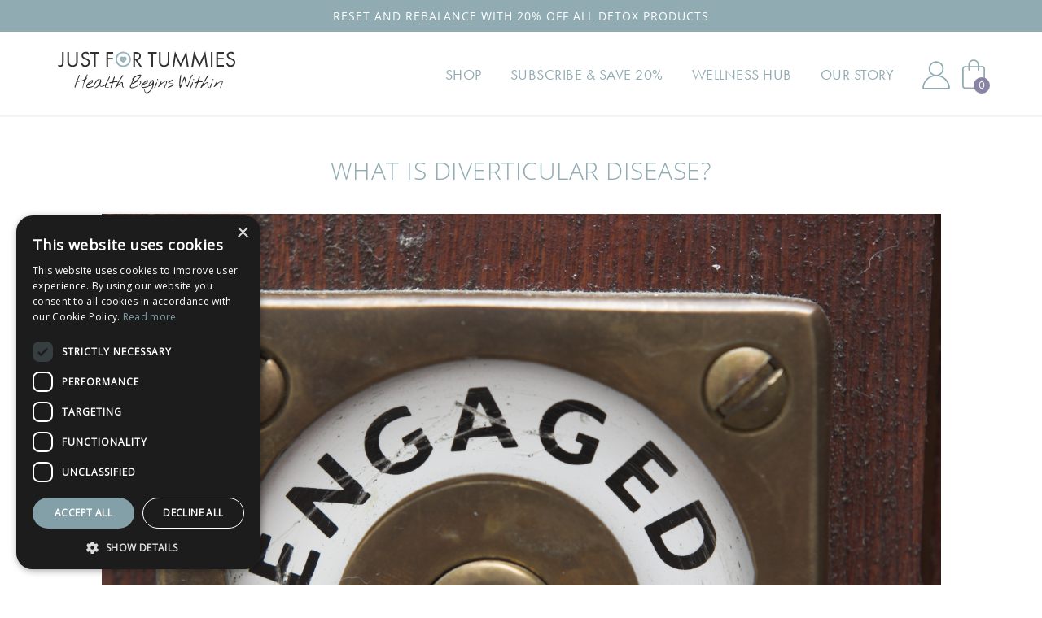

--- FILE ---
content_type: text/html; charset=UTF-8
request_url: https://justfortummies.co.uk/what-is-diverticular-disease-2/
body_size: 20190
content:
<!DOCTYPE html>
<html lang="en-GB">
<head>

<!-- Google Tag Manager -->
<script>(function(w,d,s,l,i){w[l]=w[l]||[];w[l].push({'gtm.start':
new Date().getTime(),event:'gtm.js'});var f=d.getElementsByTagName(s)[0],
j=d.createElement(s),dl=l!='dataLayer'?'&l='+l:'';j.async=true;j.src=
'https://www.googletagmanager.com/gtm.js?id='+i+dl;f.parentNode.insertBefore(j,f);
})(window,document,'script','dataLayer','GTM-5X5NSJJ');</script>
<!-- End Google Tag Manager -->

<meta charset="UTF-8" />
<meta name="viewport" content="width=device-width" />

<script type="text/javascript" charset="UTF-8" src="//cdn.cookie-script.com/s/3ff72bc7de699b41b69e47c03e807c60.js"></script>

<meta name='robots' content='index, follow, max-image-preview:large, max-snippet:-1, max-video-preview:-1' />

	<!-- This site is optimized with the Yoast SEO plugin v26.8 - https://yoast.com/product/yoast-seo-wordpress/ -->
	<title>What is diverticular disease? - Just For Tummies</title>
	<meta name="description" content="Nearly 1 in 10 people over 45 have diverticulosis, pocketing in the large bowel. This may increase to around 8 in 10 people by the age of 85." />
	<link rel="canonical" href="https://justfortummies.co.uk/what-is-diverticular-disease-2/" />
	<meta property="og:locale" content="en_GB" />
	<meta property="og:type" content="article" />
	<meta property="og:title" content="What is diverticular disease? - Just For Tummies" />
	<meta property="og:description" content="Nearly 1 in 10 people over 45 have diverticulosis, pocketing in the large bowel. This may increase to around 8 in 10 people by the age of 85." />
	<meta property="og:url" content="https://justfortummies.co.uk/what-is-diverticular-disease-2/" />
	<meta property="og:site_name" content="Just For Tummies" />
	<meta property="article:publisher" content="https://www.facebook.com/justfortummies" />
	<meta property="article:published_time" content="2019-04-05T17:08:00+00:00" />
	<meta property="article:modified_time" content="2020-08-13T21:00:04+00:00" />
	<meta property="og:image" content="https://justfortummies.co.uk/wp-content/uploads/2017/12/engaged-adobe-30-july.jpeg" />
	<meta property="og:image:width" content="3036" />
	<meta property="og:image:height" content="2010" />
	<meta property="og:image:type" content="image/jpeg" />
	<meta name="author" content="Linda" />
	<meta name="twitter:card" content="summary_large_image" />
	<meta name="twitter:creator" content="@justfortummies" />
	<meta name="twitter:site" content="@justfortummies" />
	<meta name="twitter:label1" content="Written by" />
	<meta name="twitter:data1" content="Linda" />
	<meta name="twitter:label2" content="Estimated reading time" />
	<meta name="twitter:data2" content="5 minutes" />
	<script type="application/ld+json" class="yoast-schema-graph">{"@context":"https://schema.org","@graph":[{"@type":"Article","@id":"https://justfortummies.co.uk/what-is-diverticular-disease-2/#article","isPartOf":{"@id":"https://justfortummies.co.uk/what-is-diverticular-disease-2/"},"author":{"name":"Linda","@id":"https://justfortummies.co.uk/#/schema/person/d59f7c652bf7b26aa569bb05e24874ad"},"headline":"What is diverticular disease?","datePublished":"2019-04-05T17:08:00+00:00","dateModified":"2020-08-13T21:00:04+00:00","mainEntityOfPage":{"@id":"https://justfortummies.co.uk/what-is-diverticular-disease-2/"},"wordCount":986,"publisher":{"@id":"https://justfortummies.co.uk/#organization"},"image":{"@id":"https://justfortummies.co.uk/what-is-diverticular-disease-2/#primaryimage"},"thumbnailUrl":"https://justfortummies.co.uk/wp-content/uploads/2017/12/engaged-adobe-30-july.jpeg","articleSection":["General","Symptoms"],"inLanguage":"en-GB"},{"@type":"WebPage","@id":"https://justfortummies.co.uk/what-is-diverticular-disease-2/","url":"https://justfortummies.co.uk/what-is-diverticular-disease-2/","name":"What is diverticular disease? - Just For Tummies","isPartOf":{"@id":"https://justfortummies.co.uk/#website"},"primaryImageOfPage":{"@id":"https://justfortummies.co.uk/what-is-diverticular-disease-2/#primaryimage"},"image":{"@id":"https://justfortummies.co.uk/what-is-diverticular-disease-2/#primaryimage"},"thumbnailUrl":"https://justfortummies.co.uk/wp-content/uploads/2017/12/engaged-adobe-30-july.jpeg","datePublished":"2019-04-05T17:08:00+00:00","dateModified":"2020-08-13T21:00:04+00:00","description":"Nearly 1 in 10 people over 45 have diverticulosis, pocketing in the large bowel. This may increase to around 8 in 10 people by the age of 85.","breadcrumb":{"@id":"https://justfortummies.co.uk/what-is-diverticular-disease-2/#breadcrumb"},"inLanguage":"en-GB","potentialAction":[{"@type":"ReadAction","target":["https://justfortummies.co.uk/what-is-diverticular-disease-2/"]}]},{"@type":"ImageObject","inLanguage":"en-GB","@id":"https://justfortummies.co.uk/what-is-diverticular-disease-2/#primaryimage","url":"https://justfortummies.co.uk/wp-content/uploads/2017/12/engaged-adobe-30-july.jpeg","contentUrl":"https://justfortummies.co.uk/wp-content/uploads/2017/12/engaged-adobe-30-july.jpeg","width":3036,"height":2010,"caption":"Door lock sign indicates facilities in use!"},{"@type":"BreadcrumbList","@id":"https://justfortummies.co.uk/what-is-diverticular-disease-2/#breadcrumb","itemListElement":[{"@type":"ListItem","position":1,"name":"Home","item":"https://justfortummies.co.uk/"},{"@type":"ListItem","position":2,"name":"Linda&#8217;s Blog","item":"https://justfortummies.co.uk/lindas-ibs-blog/"},{"@type":"ListItem","position":3,"name":"What is diverticular disease?"}]},{"@type":"WebSite","@id":"https://justfortummies.co.uk/#website","url":"https://justfortummies.co.uk/","name":"Just For Tummies","description":"Decades of expertise in women&#039;s health and gut wellness","publisher":{"@id":"https://justfortummies.co.uk/#organization"},"potentialAction":[{"@type":"SearchAction","target":{"@type":"EntryPoint","urlTemplate":"https://justfortummies.co.uk/?s={search_term_string}"},"query-input":{"@type":"PropertyValueSpecification","valueRequired":true,"valueName":"search_term_string"}}],"inLanguage":"en-GB"},{"@type":"Organization","@id":"https://justfortummies.co.uk/#organization","name":"Just For Tummies","url":"https://justfortummies.co.uk/","logo":{"@type":"ImageObject","inLanguage":"en-GB","@id":"https://justfortummies.co.uk/#/schema/logo/image/","url":"https://justfortummies.co.uk/wp-content/uploads/2021/12/Just-For-Tummies-Logo-2021.png","contentUrl":"https://justfortummies.co.uk/wp-content/uploads/2021/12/Just-For-Tummies-Logo-2021.png","width":397,"height":94,"caption":"Just For Tummies"},"image":{"@id":"https://justfortummies.co.uk/#/schema/logo/image/"},"sameAs":["https://www.facebook.com/justfortummies","https://x.com/justfortummies","https://uk.pinterest.com/justfortummies/"]},{"@type":"Person","@id":"https://justfortummies.co.uk/#/schema/person/d59f7c652bf7b26aa569bb05e24874ad","name":"Linda","image":{"@type":"ImageObject","inLanguage":"en-GB","@id":"https://justfortummies.co.uk/#/schema/person/image/","url":"https://secure.gravatar.com/avatar/767caf65f3094d9513a337d094251189be02d0ac81dfbe43e0dae599a8861a95?s=96&d=mm&r=g","contentUrl":"https://secure.gravatar.com/avatar/767caf65f3094d9513a337d094251189be02d0ac81dfbe43e0dae599a8861a95?s=96&d=mm&r=g","caption":"Linda"},"sameAs":["https://justfortummies.co.uk/"],"url":"https://justfortummies.co.uk/author/lindabooth/"}]}</script>
	<!-- / Yoast SEO plugin. -->


<script type='application/javascript'  id='pys-version-script'>console.log('PixelYourSite Free version 11.1.5.2');</script>
<link rel='dns-prefetch' href='//static.klaviyo.com' />
<link rel='dns-prefetch' href='//use.typekit.net' />
<link rel="alternate" type="application/rss+xml" title="Just For Tummies &raquo; Feed" href="https://justfortummies.co.uk/feed/" />
<link rel="alternate" type="application/rss+xml" title="Just For Tummies &raquo; Comments Feed" href="https://justfortummies.co.uk/comments/feed/" />
<link rel="alternate" type="application/rss+xml" title="Just For Tummies &raquo; What is diverticular disease? Comments Feed" href="https://justfortummies.co.uk/what-is-diverticular-disease-2/feed/" />
<link rel="alternate" title="oEmbed (JSON)" type="application/json+oembed" href="https://justfortummies.co.uk/wp-json/oembed/1.0/embed?url=https%3A%2F%2Fjustfortummies.co.uk%2Fwhat-is-diverticular-disease-2%2F" />
<link rel="alternate" title="oEmbed (XML)" type="text/xml+oembed" href="https://justfortummies.co.uk/wp-json/oembed/1.0/embed?url=https%3A%2F%2Fjustfortummies.co.uk%2Fwhat-is-diverticular-disease-2%2F&#038;format=xml" />
<style id='wp-img-auto-sizes-contain-inline-css' type='text/css'>
img:is([sizes=auto i],[sizes^="auto," i]){contain-intrinsic-size:3000px 1500px}
/*# sourceURL=wp-img-auto-sizes-contain-inline-css */
</style>

<link rel='stylesheet' id='wc-points-and-rewards-blocks-integration-css' href='https://justfortummies.co.uk/wp-content/plugins/woocommerce-points-and-rewards/build/style-index.css?ver=1.18.19' type='text/css' media='all' />
<style id='wp-emoji-styles-inline-css' type='text/css'>

	img.wp-smiley, img.emoji {
		display: inline !important;
		border: none !important;
		box-shadow: none !important;
		height: 1em !important;
		width: 1em !important;
		margin: 0 0.07em !important;
		vertical-align: -0.1em !important;
		background: none !important;
		padding: 0 !important;
	}
/*# sourceURL=wp-emoji-styles-inline-css */
</style>
<link rel='stylesheet' id='wp-block-library-css' href='https://justfortummies.co.uk/wp-includes/css/dist/block-library/style.min.css?ver=87a78168035627136a3d04b5c465c1a5' type='text/css' media='all' />
<style id='wp-block-list-inline-css' type='text/css'>
ol,ul{box-sizing:border-box}:root :where(.wp-block-list.has-background){padding:1.25em 2.375em}
/*# sourceURL=https://justfortummies.co.uk/wp-includes/blocks/list/style.min.css */
</style>
<style id='wp-block-paragraph-inline-css' type='text/css'>
.is-small-text{font-size:.875em}.is-regular-text{font-size:1em}.is-large-text{font-size:2.25em}.is-larger-text{font-size:3em}.has-drop-cap:not(:focus):first-letter{float:left;font-size:8.4em;font-style:normal;font-weight:100;line-height:.68;margin:.05em .1em 0 0;text-transform:uppercase}body.rtl .has-drop-cap:not(:focus):first-letter{float:none;margin-left:.1em}p.has-drop-cap.has-background{overflow:hidden}:root :where(p.has-background){padding:1.25em 2.375em}:where(p.has-text-color:not(.has-link-color)) a{color:inherit}p.has-text-align-left[style*="writing-mode:vertical-lr"],p.has-text-align-right[style*="writing-mode:vertical-rl"]{rotate:180deg}
/*# sourceURL=https://justfortummies.co.uk/wp-includes/blocks/paragraph/style.min.css */
</style>
<style id='global-styles-inline-css' type='text/css'>
:root{--wp--preset--aspect-ratio--square: 1;--wp--preset--aspect-ratio--4-3: 4/3;--wp--preset--aspect-ratio--3-4: 3/4;--wp--preset--aspect-ratio--3-2: 3/2;--wp--preset--aspect-ratio--2-3: 2/3;--wp--preset--aspect-ratio--16-9: 16/9;--wp--preset--aspect-ratio--9-16: 9/16;--wp--preset--color--black: #000000;--wp--preset--color--cyan-bluish-gray: #abb8c3;--wp--preset--color--white: #ffffff;--wp--preset--color--pale-pink: #f78da7;--wp--preset--color--vivid-red: #cf2e2e;--wp--preset--color--luminous-vivid-orange: #ff6900;--wp--preset--color--luminous-vivid-amber: #fcb900;--wp--preset--color--light-green-cyan: #7bdcb5;--wp--preset--color--vivid-green-cyan: #00d084;--wp--preset--color--pale-cyan-blue: #8ed1fc;--wp--preset--color--vivid-cyan-blue: #0693e3;--wp--preset--color--vivid-purple: #9b51e0;--wp--preset--color--brand-primary: #D2386C;--wp--preset--color--brand-secondary: #4199B1;--wp--preset--color--live-bac-blue: #91ABB2;--wp--preset--color--for-women-pink: #EBB6D1;--wp--preset--color--dig-enzyme-purple: #8984A3;--wp--preset--color--charcoal-grey: #A2A19D;--wp--preset--color--omega-orange: #C89263;--wp--preset--color--garlic-green: #A8B87E;--wp--preset--color--fibre-yellow: #D2C155;--wp--preset--color--milk-thistle-magenta: #B78EA3;--wp--preset--gradient--vivid-cyan-blue-to-vivid-purple: linear-gradient(135deg,rgb(6,147,227) 0%,rgb(155,81,224) 100%);--wp--preset--gradient--light-green-cyan-to-vivid-green-cyan: linear-gradient(135deg,rgb(122,220,180) 0%,rgb(0,208,130) 100%);--wp--preset--gradient--luminous-vivid-amber-to-luminous-vivid-orange: linear-gradient(135deg,rgb(252,185,0) 0%,rgb(255,105,0) 100%);--wp--preset--gradient--luminous-vivid-orange-to-vivid-red: linear-gradient(135deg,rgb(255,105,0) 0%,rgb(207,46,46) 100%);--wp--preset--gradient--very-light-gray-to-cyan-bluish-gray: linear-gradient(135deg,rgb(238,238,238) 0%,rgb(169,184,195) 100%);--wp--preset--gradient--cool-to-warm-spectrum: linear-gradient(135deg,rgb(74,234,220) 0%,rgb(151,120,209) 20%,rgb(207,42,186) 40%,rgb(238,44,130) 60%,rgb(251,105,98) 80%,rgb(254,248,76) 100%);--wp--preset--gradient--blush-light-purple: linear-gradient(135deg,rgb(255,206,236) 0%,rgb(152,150,240) 100%);--wp--preset--gradient--blush-bordeaux: linear-gradient(135deg,rgb(254,205,165) 0%,rgb(254,45,45) 50%,rgb(107,0,62) 100%);--wp--preset--gradient--luminous-dusk: linear-gradient(135deg,rgb(255,203,112) 0%,rgb(199,81,192) 50%,rgb(65,88,208) 100%);--wp--preset--gradient--pale-ocean: linear-gradient(135deg,rgb(255,245,203) 0%,rgb(182,227,212) 50%,rgb(51,167,181) 100%);--wp--preset--gradient--electric-grass: linear-gradient(135deg,rgb(202,248,128) 0%,rgb(113,206,126) 100%);--wp--preset--gradient--midnight: linear-gradient(135deg,rgb(2,3,129) 0%,rgb(40,116,252) 100%);--wp--preset--font-size--small: 13px;--wp--preset--font-size--medium: 20px;--wp--preset--font-size--large: 36px;--wp--preset--font-size--x-large: 42px;--wp--preset--spacing--20: 0.44rem;--wp--preset--spacing--30: 0.67rem;--wp--preset--spacing--40: 1rem;--wp--preset--spacing--50: 1.5rem;--wp--preset--spacing--60: 2.25rem;--wp--preset--spacing--70: 3.38rem;--wp--preset--spacing--80: 5.06rem;--wp--preset--shadow--natural: 6px 6px 9px rgba(0, 0, 0, 0.2);--wp--preset--shadow--deep: 12px 12px 50px rgba(0, 0, 0, 0.4);--wp--preset--shadow--sharp: 6px 6px 0px rgba(0, 0, 0, 0.2);--wp--preset--shadow--outlined: 6px 6px 0px -3px rgb(255, 255, 255), 6px 6px rgb(0, 0, 0);--wp--preset--shadow--crisp: 6px 6px 0px rgb(0, 0, 0);}:where(.is-layout-flex){gap: 0.5em;}:where(.is-layout-grid){gap: 0.5em;}body .is-layout-flex{display: flex;}.is-layout-flex{flex-wrap: wrap;align-items: center;}.is-layout-flex > :is(*, div){margin: 0;}body .is-layout-grid{display: grid;}.is-layout-grid > :is(*, div){margin: 0;}:where(.wp-block-columns.is-layout-flex){gap: 2em;}:where(.wp-block-columns.is-layout-grid){gap: 2em;}:where(.wp-block-post-template.is-layout-flex){gap: 1.25em;}:where(.wp-block-post-template.is-layout-grid){gap: 1.25em;}.has-black-color{color: var(--wp--preset--color--black) !important;}.has-cyan-bluish-gray-color{color: var(--wp--preset--color--cyan-bluish-gray) !important;}.has-white-color{color: var(--wp--preset--color--white) !important;}.has-pale-pink-color{color: var(--wp--preset--color--pale-pink) !important;}.has-vivid-red-color{color: var(--wp--preset--color--vivid-red) !important;}.has-luminous-vivid-orange-color{color: var(--wp--preset--color--luminous-vivid-orange) !important;}.has-luminous-vivid-amber-color{color: var(--wp--preset--color--luminous-vivid-amber) !important;}.has-light-green-cyan-color{color: var(--wp--preset--color--light-green-cyan) !important;}.has-vivid-green-cyan-color{color: var(--wp--preset--color--vivid-green-cyan) !important;}.has-pale-cyan-blue-color{color: var(--wp--preset--color--pale-cyan-blue) !important;}.has-vivid-cyan-blue-color{color: var(--wp--preset--color--vivid-cyan-blue) !important;}.has-vivid-purple-color{color: var(--wp--preset--color--vivid-purple) !important;}.has-black-background-color{background-color: var(--wp--preset--color--black) !important;}.has-cyan-bluish-gray-background-color{background-color: var(--wp--preset--color--cyan-bluish-gray) !important;}.has-white-background-color{background-color: var(--wp--preset--color--white) !important;}.has-pale-pink-background-color{background-color: var(--wp--preset--color--pale-pink) !important;}.has-vivid-red-background-color{background-color: var(--wp--preset--color--vivid-red) !important;}.has-luminous-vivid-orange-background-color{background-color: var(--wp--preset--color--luminous-vivid-orange) !important;}.has-luminous-vivid-amber-background-color{background-color: var(--wp--preset--color--luminous-vivid-amber) !important;}.has-light-green-cyan-background-color{background-color: var(--wp--preset--color--light-green-cyan) !important;}.has-vivid-green-cyan-background-color{background-color: var(--wp--preset--color--vivid-green-cyan) !important;}.has-pale-cyan-blue-background-color{background-color: var(--wp--preset--color--pale-cyan-blue) !important;}.has-vivid-cyan-blue-background-color{background-color: var(--wp--preset--color--vivid-cyan-blue) !important;}.has-vivid-purple-background-color{background-color: var(--wp--preset--color--vivid-purple) !important;}.has-black-border-color{border-color: var(--wp--preset--color--black) !important;}.has-cyan-bluish-gray-border-color{border-color: var(--wp--preset--color--cyan-bluish-gray) !important;}.has-white-border-color{border-color: var(--wp--preset--color--white) !important;}.has-pale-pink-border-color{border-color: var(--wp--preset--color--pale-pink) !important;}.has-vivid-red-border-color{border-color: var(--wp--preset--color--vivid-red) !important;}.has-luminous-vivid-orange-border-color{border-color: var(--wp--preset--color--luminous-vivid-orange) !important;}.has-luminous-vivid-amber-border-color{border-color: var(--wp--preset--color--luminous-vivid-amber) !important;}.has-light-green-cyan-border-color{border-color: var(--wp--preset--color--light-green-cyan) !important;}.has-vivid-green-cyan-border-color{border-color: var(--wp--preset--color--vivid-green-cyan) !important;}.has-pale-cyan-blue-border-color{border-color: var(--wp--preset--color--pale-cyan-blue) !important;}.has-vivid-cyan-blue-border-color{border-color: var(--wp--preset--color--vivid-cyan-blue) !important;}.has-vivid-purple-border-color{border-color: var(--wp--preset--color--vivid-purple) !important;}.has-vivid-cyan-blue-to-vivid-purple-gradient-background{background: var(--wp--preset--gradient--vivid-cyan-blue-to-vivid-purple) !important;}.has-light-green-cyan-to-vivid-green-cyan-gradient-background{background: var(--wp--preset--gradient--light-green-cyan-to-vivid-green-cyan) !important;}.has-luminous-vivid-amber-to-luminous-vivid-orange-gradient-background{background: var(--wp--preset--gradient--luminous-vivid-amber-to-luminous-vivid-orange) !important;}.has-luminous-vivid-orange-to-vivid-red-gradient-background{background: var(--wp--preset--gradient--luminous-vivid-orange-to-vivid-red) !important;}.has-very-light-gray-to-cyan-bluish-gray-gradient-background{background: var(--wp--preset--gradient--very-light-gray-to-cyan-bluish-gray) !important;}.has-cool-to-warm-spectrum-gradient-background{background: var(--wp--preset--gradient--cool-to-warm-spectrum) !important;}.has-blush-light-purple-gradient-background{background: var(--wp--preset--gradient--blush-light-purple) !important;}.has-blush-bordeaux-gradient-background{background: var(--wp--preset--gradient--blush-bordeaux) !important;}.has-luminous-dusk-gradient-background{background: var(--wp--preset--gradient--luminous-dusk) !important;}.has-pale-ocean-gradient-background{background: var(--wp--preset--gradient--pale-ocean) !important;}.has-electric-grass-gradient-background{background: var(--wp--preset--gradient--electric-grass) !important;}.has-midnight-gradient-background{background: var(--wp--preset--gradient--midnight) !important;}.has-small-font-size{font-size: var(--wp--preset--font-size--small) !important;}.has-medium-font-size{font-size: var(--wp--preset--font-size--medium) !important;}.has-large-font-size{font-size: var(--wp--preset--font-size--large) !important;}.has-x-large-font-size{font-size: var(--wp--preset--font-size--x-large) !important;}
/*# sourceURL=global-styles-inline-css */
</style>

<style id='classic-theme-styles-inline-css' type='text/css'>
/*! This file is auto-generated */
.wp-block-button__link{color:#fff;background-color:#32373c;border-radius:9999px;box-shadow:none;text-decoration:none;padding:calc(.667em + 2px) calc(1.333em + 2px);font-size:1.125em}.wp-block-file__button{background:#32373c;color:#fff;text-decoration:none}
/*# sourceURL=/wp-includes/css/classic-themes.min.css */
</style>
<link rel='stylesheet' id='pb-accordion-blocks-style-css' href='https://justfortummies.co.uk/wp-content/plugins/accordion-blocks/build/index.css?ver=1.5.0' type='text/css' media='all' />
<link rel='stylesheet' id='woocommerce-layout-css' href='https://justfortummies.co.uk/wp-content/plugins/woocommerce/assets/css/woocommerce-layout.css?ver=10.4.3' type='text/css' media='all' />
<link rel='stylesheet' id='woocommerce-smallscreen-css' href='https://justfortummies.co.uk/wp-content/plugins/woocommerce/assets/css/woocommerce-smallscreen.css?ver=10.4.3' type='text/css' media='only screen and (max-width: 768px)' />
<link rel='stylesheet' id='woocommerce-general-css' href='https://justfortummies.co.uk/wp-content/plugins/woocommerce/assets/css/woocommerce.css?ver=10.4.3' type='text/css' media='all' />
<style id='woocommerce-inline-inline-css' type='text/css'>
.woocommerce form .form-row .required { visibility: visible; }
/*# sourceURL=woocommerce-inline-inline-css */
</style>
<link rel='stylesheet' id='blankslate-style-css' href='https://justfortummies.co.uk/wp-content/themes/justfortummies-2025/style.css?ver=87a78168035627136a3d04b5c465c1a5' type='text/css' media='all' />
<link rel='stylesheet' id='typekit-css' href='https://use.typekit.net/odt7icn.css?ver=87a78168035627136a3d04b5c465c1a5' type='text/css' media='all' />
<link rel='stylesheet' id='tiny-slider-style-css' href='https://justfortummies.co.uk/wp-content/themes/justfortummies-2025/node_modules/tiny-slider/dist/tiny-slider.css?ver=87a78168035627136a3d04b5c465c1a5' type='text/css' media='all' />
<script type="text/javascript" id="jquery-core-js-extra">
/* <![CDATA[ */
var pysFacebookRest = {"restApiUrl":"https://justfortummies.co.uk/wp-json/pys-facebook/v1/event","debug":""};
//# sourceURL=jquery-core-js-extra
/* ]]> */
</script>
<script type="text/javascript" src="https://justfortummies.co.uk/wp-includes/js/jquery/jquery.min.js?ver=3.7.1" id="jquery-core-js"></script>
<script type="text/javascript" defer='defer' src="https://justfortummies.co.uk/wp-includes/js/jquery/jquery-migrate.min.js?ver=3.4.1" id="jquery-migrate-js"></script>
<script type="text/javascript" defer='defer' src="https://justfortummies.co.uk/wp-content/plugins/woocommerce/assets/js/jquery-blockui/jquery.blockUI.min.js?ver=2.7.0-wc.10.4.3" id="wc-jquery-blockui-js" defer="defer" data-wp-strategy="defer"></script>
<script type="text/javascript" id="wc-add-to-cart-js-extra">
/* <![CDATA[ */
var wc_add_to_cart_params = {"ajax_url":"/wp-admin/admin-ajax.php","wc_ajax_url":"/?wc-ajax=%%endpoint%%","i18n_view_cart":"View bag","cart_url":"https://justfortummies.co.uk/cart/","is_cart":"","cart_redirect_after_add":"no"};
//# sourceURL=wc-add-to-cart-js-extra
/* ]]> */
</script>
<script type="text/javascript" defer='defer' src="https://justfortummies.co.uk/wp-content/plugins/woocommerce/assets/js/frontend/add-to-cart.min.js?ver=10.4.3" id="wc-add-to-cart-js" defer="defer" data-wp-strategy="defer"></script>
<script type="text/javascript" defer='defer' src="https://justfortummies.co.uk/wp-content/plugins/woocommerce/assets/js/js-cookie/js.cookie.min.js?ver=2.1.4-wc.10.4.3" id="wc-js-cookie-js" defer="defer" data-wp-strategy="defer"></script>
<script type="text/javascript" id="woocommerce-js-extra">
/* <![CDATA[ */
var woocommerce_params = {"ajax_url":"/wp-admin/admin-ajax.php","wc_ajax_url":"/?wc-ajax=%%endpoint%%","i18n_password_show":"Show password","i18n_password_hide":"Hide password"};
//# sourceURL=woocommerce-js-extra
/* ]]> */
</script>
<script type="text/javascript" defer='defer' src="https://justfortummies.co.uk/wp-content/plugins/woocommerce/assets/js/frontend/woocommerce.min.js?ver=10.4.3" id="woocommerce-js" defer="defer" data-wp-strategy="defer"></script>
<script type="text/javascript" defer='defer' src="https://justfortummies.co.uk/wp-content/themes/justfortummies-2025/js/scripts.js?ver=87a78168035627136a3d04b5c465c1a5" id="scripts-js"></script>
<script type="text/javascript" defer='defer' src="https://justfortummies.co.uk/wp-content/plugins/pixelyoursite/dist/scripts/jquery.bind-first-0.2.3.min.js?ver=0.2.3" id="jquery-bind-first-js"></script>
<script type="text/javascript" defer='defer' src="https://justfortummies.co.uk/wp-content/plugins/pixelyoursite/dist/scripts/js.cookie-2.1.3.min.js?ver=2.1.3" id="js-cookie-pys-js"></script>
<script type="text/javascript" defer='defer' src="https://justfortummies.co.uk/wp-content/plugins/pixelyoursite/dist/scripts/tld.min.js?ver=2.3.1" id="js-tld-js"></script>
<script type="text/javascript" id="pys-js-extra">
/* <![CDATA[ */
var pysOptions = {"staticEvents":{"facebook":{"init_event":[{"delay":0,"type":"static","ajaxFire":false,"name":"PageView","pixelIds":["887089158043149"],"eventID":"46b21c98-4b12-4d55-a0ce-1c6b4bbfecea","params":{"post_category":"General, Symptoms","page_title":"What is diverticular disease?","post_type":"post","post_id":30203,"plugin":"PixelYourSite","user_role":"guest","event_url":"justfortummies.co.uk/what-is-diverticular-disease-2/"},"e_id":"init_event","ids":[],"hasTimeWindow":false,"timeWindow":0,"woo_order":"","edd_order":""}]}},"dynamicEvents":[],"triggerEvents":[],"triggerEventTypes":[],"facebook":{"pixelIds":["887089158043149"],"advancedMatching":[],"advancedMatchingEnabled":true,"removeMetadata":true,"wooVariableAsSimple":false,"serverApiEnabled":true,"wooCRSendFromServer":false,"send_external_id":null,"enabled_medical":false,"do_not_track_medical_param":["event_url","post_title","page_title","landing_page","content_name","categories","category_name","tags"],"meta_ldu":false},"debug":"","siteUrl":"https://justfortummies.co.uk","ajaxUrl":"https://justfortummies.co.uk/wp-admin/admin-ajax.php","ajax_event":"ed0eeca452","enable_remove_download_url_param":"1","cookie_duration":"7","last_visit_duration":"60","enable_success_send_form":"","ajaxForServerEvent":"1","ajaxForServerStaticEvent":"1","useSendBeacon":"1","send_external_id":"1","external_id_expire":"180","track_cookie_for_subdomains":"1","google_consent_mode":"1","gdpr":{"ajax_enabled":false,"all_disabled_by_api":false,"facebook_disabled_by_api":false,"analytics_disabled_by_api":false,"google_ads_disabled_by_api":false,"pinterest_disabled_by_api":false,"bing_disabled_by_api":false,"reddit_disabled_by_api":false,"externalID_disabled_by_api":false,"facebook_prior_consent_enabled":true,"analytics_prior_consent_enabled":true,"google_ads_prior_consent_enabled":null,"pinterest_prior_consent_enabled":true,"bing_prior_consent_enabled":true,"cookiebot_integration_enabled":false,"cookiebot_facebook_consent_category":"marketing","cookiebot_analytics_consent_category":"statistics","cookiebot_tiktok_consent_category":"marketing","cookiebot_google_ads_consent_category":"marketing","cookiebot_pinterest_consent_category":"marketing","cookiebot_bing_consent_category":"marketing","consent_magic_integration_enabled":false,"real_cookie_banner_integration_enabled":false,"cookie_notice_integration_enabled":false,"cookie_law_info_integration_enabled":false,"analytics_storage":{"enabled":true,"value":"granted","filter":false},"ad_storage":{"enabled":true,"value":"granted","filter":false},"ad_user_data":{"enabled":true,"value":"granted","filter":false},"ad_personalization":{"enabled":true,"value":"granted","filter":false}},"cookie":{"disabled_all_cookie":false,"disabled_start_session_cookie":false,"disabled_advanced_form_data_cookie":false,"disabled_landing_page_cookie":false,"disabled_first_visit_cookie":false,"disabled_trafficsource_cookie":false,"disabled_utmTerms_cookie":false,"disabled_utmId_cookie":false},"tracking_analytics":{"TrafficSource":"direct","TrafficLanding":"undefined","TrafficUtms":[],"TrafficUtmsId":[]},"GATags":{"ga_datalayer_type":"default","ga_datalayer_name":"dataLayerPYS"},"woo":{"enabled":true,"enabled_save_data_to_orders":true,"addToCartOnButtonEnabled":false,"addToCartOnButtonValueEnabled":true,"addToCartOnButtonValueOption":"price","singleProductId":null,"removeFromCartSelector":"form.woocommerce-cart-form .remove","addToCartCatchMethod":"add_cart_hook","is_order_received_page":false,"containOrderId":false},"edd":{"enabled":false},"cache_bypass":"1769714229"};
//# sourceURL=pys-js-extra
/* ]]> */
</script>
<script type="text/javascript" defer='defer' src="https://justfortummies.co.uk/wp-content/plugins/pixelyoursite/dist/scripts/public.js?ver=11.1.5.2" id="pys-js"></script>
<script type="text/javascript" id="wc-cart-fragments-js-extra">
/* <![CDATA[ */
var wc_cart_fragments_params = {"ajax_url":"/wp-admin/admin-ajax.php","wc_ajax_url":"/?wc-ajax=%%endpoint%%","cart_hash_key":"wc_cart_hash_44d7538013f60a49fbaf0bde95994a54","fragment_name":"wc_fragments_44d7538013f60a49fbaf0bde95994a54","request_timeout":"5000"};
//# sourceURL=wc-cart-fragments-js-extra
/* ]]> */
</script>
<script type="text/javascript" defer='defer' src="https://justfortummies.co.uk/wp-content/plugins/woocommerce/assets/js/frontend/cart-fragments.min.js?ver=10.4.3" id="wc-cart-fragments-js" defer="defer" data-wp-strategy="defer"></script>
<script type="text/javascript" id="wc-settings-dep-in-header-js-after">
/* <![CDATA[ */
console.warn( "Scripts that have a dependency on [wc-settings, wc-blocks-checkout] must be loaded in the footer, klaviyo-klaviyo-checkout-block-editor-script was registered to load in the header, but has been switched to load in the footer instead. See https://github.com/woocommerce/woocommerce-gutenberg-products-block/pull/5059" );
console.warn( "Scripts that have a dependency on [wc-settings, wc-blocks-checkout] must be loaded in the footer, klaviyo-klaviyo-checkout-block-view-script was registered to load in the header, but has been switched to load in the footer instead. See https://github.com/woocommerce/woocommerce-gutenberg-products-block/pull/5059" );
//# sourceURL=wc-settings-dep-in-header-js-after
/* ]]> */
</script>
<link rel="https://api.w.org/" href="https://justfortummies.co.uk/wp-json/" /><link rel="alternate" title="JSON" type="application/json" href="https://justfortummies.co.uk/wp-json/wp/v2/posts/30203" /><link rel="EditURI" type="application/rsd+xml" title="RSD" href="https://justfortummies.co.uk/xmlrpc.php?rsd" />

<link rel='shortlink' href='https://justfortummies.co.uk/?p=30203' />
<meta name="ti-site-data" content="eyJyIjoiMTozITc6MTMhMzA6NjUiLCJvIjoiaHR0cHM6XC9cL2p1c3Rmb3J0dW1taWVzLmNvLnVrXC93cC1hZG1pblwvYWRtaW4tYWpheC5waHA/YWN0aW9uPXRpX29ubGluZV91c2Vyc19nb29nbGUmYW1wO3A9JTJGd2hhdC1pcy1kaXZlcnRpY3VsYXItZGlzZWFzZS0yJTJGJmFtcDtfd3Bub25jZT1iYjI2NzY2ZGRlIn0=" /><link rel="pingback" href="https://justfortummies.co.uk/xmlrpc.php" />
	<noscript><style>.woocommerce-product-gallery{ opacity: 1 !important; }</style></noscript>
	<link rel="icon" href="https://justfortummies.co.uk/wp-content/uploads/2025/05/favicon-100x100.png" sizes="32x32" />
<link rel="icon" href="https://justfortummies.co.uk/wp-content/uploads/2025/05/favicon-300x300.png" sizes="192x192" />
<link rel="apple-touch-icon" href="https://justfortummies.co.uk/wp-content/uploads/2025/05/favicon-300x300.png" />
<meta name="msapplication-TileImage" content="https://justfortummies.co.uk/wp-content/uploads/2025/05/favicon-300x300.png" />
		<style type="text/css" id="wp-custom-css">
			/* Ensure Stripe containers expand properly */
@media screen and (max-width: 767px) {.wc-upe-form.wc-payment-form .__PrivateStripeElement > iframe {/*
  display: block !important;
  width: 100% !important;
  min-height: 290px !important;
  height: auto !important;
  overflow: visible !important;*/
}
}

#cookiescript_badge {
background: #91abb2 !important;
display: inline-block !important;
margin-left: 20px !important;
position: static !important;
}		</style>
		<link rel='stylesheet' id='wc-stripe-blocks-checkout-style-css' href='https://justfortummies.co.uk/wp-content/plugins/woocommerce-gateway-stripe/build/upe-blocks.css?ver=5149cca93b0373758856' type='text/css' media='all' />
<link rel='stylesheet' id='wc-blocks-style-css' href='https://justfortummies.co.uk/wp-content/plugins/woocommerce/assets/client/blocks/wc-blocks.css?ver=wc-10.4.3' type='text/css' media='all' />
</head>

<body class="wp-singular post-template-default single single-post postid-30203 single-format-standard wp-custom-logo wp-embed-responsive wp-theme-justfortummies-2025 theme-justfortummies-2025 woocommerce-no-js">
<a href="#content" class="skip-link screen-reader-text">Skip to the content</a>    <div id="wrapper" class="hfeed">
        <header id="header" role="banner">

            <!-- ANNOUNCEMENT BAND -->
            
    <section class="announce-band" style="background-color: #91abb2;">
        <div class="sliding-text">
            
                    <a href="/digestive-health-supplements/">
                        <p>RESET AND REBALANCE WITH 20% OFF ALL DETOX PRODUCTS</p>

                    </a>
                    </div>
    </section>


<script type="module">
    import {tns} from 'https://justfortummies.co.uk/wp-content/themes/justfortummies-2025/node_modules/tiny-slider/src/tiny-slider.js';
    var slider = tns({
        container: '.sliding-text',
        mode: 'carousel',
        items: 1,
        slideBy: 1,
        loop: true,
        autoplay: true,
        nav: false,
        controls: false,
        speed: 800,
        autoplayButtonOutput: false,
        autoplayTimeout: 6000,
        mouseDrag: true
    });
</script>            <!-- END ANNOUNCEMENT BAND -->

            <!-- NAV -->
            <section class="navigation">
                <div id="branding">
                    <a href="https://justfortummies.co.uk">
                        <img src="https://justfortummies.co.uk/wp-content/themes/justfortummies-2025/img/logo.svg" alt="Just For Tummies" />
                    </a>
                </div>
                <nav id="menu" role="navigation" itemscope itemtype="https://schema.org/SiteNavigationElement">
                    <div class="menu-main-menu-container"><ul id="menu-main-menu" class="menu"><li id="menu-item-6578" class="mega menu-shop menu-item menu-item-type-post_type menu-item-object-page menu-item-has-children menu-item-6578"><a href="https://justfortummies.co.uk/digestive-health-supplements/" itemprop="url">Shop</a>
<ul class="sub-menu">
	<li id="menu-item-372817" class="menu-heading span-two menu-item menu-item-type-custom menu-item-object-custom menu-item-has-children menu-item-372817"><a href="#" itemprop="url">Digestive Health Supplements</a>
	<ul class="sub-menu">
		<li id="menu-item-215107" class="menu-item menu-item-type-post_type menu-item-object-product menu-item-215107"><a href="https://justfortummies.co.uk/product/live-bacteria-capsules/" itemprop="url">Live Bacteria</a></li>
		<li id="menu-item-215103" class="menu-item menu-item-type-post_type menu-item-object-product menu-item-215103"><a href="https://justfortummies.co.uk/product/digestive-enzyme-tablets/" itemprop="url">Digestive Enzymes</a></li>
		<li id="menu-item-215105" class="menu-item menu-item-type-post_type menu-item-object-product menu-item-215105"><a href="https://justfortummies.co.uk/product/for-women-probiotics/" itemprop="url">For Women</a></li>
		<li id="menu-item-372833" class="menu-item menu-item-type-post_type menu-item-object-product menu-item-372833"><a href="https://justfortummies.co.uk/product/menopause-plus/" itemprop="url">Menopause Plus</a></li>
		<li id="menu-item-215102" class="menu-item menu-item-type-post_type menu-item-object-product menu-item-215102"><a href="https://justfortummies.co.uk/product/activated-charcoal-capsules/" itemprop="url">Charcoal</a></li>
		<li id="menu-item-215133" class="menu-item menu-item-type-post_type menu-item-object-product menu-item-215133"><a href="https://justfortummies.co.uk/product/omega-3-capsules/" itemprop="url">Omega 3</a></li>
		<li id="menu-item-215104" class="menu-item menu-item-type-post_type menu-item-object-product menu-item-215104"><a href="https://justfortummies.co.uk/product/fibre-tablets/" itemprop="url">Fibre</a></li>
		<li id="menu-item-215108" class="menu-item menu-item-type-post_type menu-item-object-product menu-item-215108"><a href="https://justfortummies.co.uk/product/milk-thistle-tablets/" itemprop="url">Milk Thistle</a></li>
		<li id="menu-item-215106" class="menu-item menu-item-type-post_type menu-item-object-product menu-item-215106"><a href="https://justfortummies.co.uk/product/garlic-tablets/" itemprop="url">Garlic</a></li>
	</ul>
</li>
	<li id="menu-item-372818" class="menu-heading span-one menu-item menu-item-type-custom menu-item-object-custom menu-item-has-children menu-item-372818"><a href="#" itemprop="url">Health Kits and Tea</a>
	<ul class="sub-menu">
		<li id="menu-item-215134" class="menu-item menu-item-type-post_type menu-item-object-product menu-item-215134"><a href="https://justfortummies.co.uk/product/perfect-balance-kit/" itemprop="url">Perfect Balance Kit</a></li>
		<li id="menu-item-215136" class="menu-item menu-item-type-post_type menu-item-object-product menu-item-215136"><a href="https://justfortummies.co.uk/product/womens-health-duo/" itemprop="url">Women’s Health Duo</a></li>
		<li id="menu-item-215135" class="menu-item menu-item-type-post_type menu-item-object-product menu-item-215135"><a href="https://justfortummies.co.uk/product/travel-survival-kit/" itemprop="url">Travel Survival Kit</a></li>
		<li id="menu-item-215109" class="menu-item menu-item-type-post_type menu-item-object-product menu-item-215109"><a href="https://justfortummies.co.uk/product/tummy-tea/" itemprop="url">Tummy Tea</a></li>
	</ul>
</li>
</ul>
</li>
<li id="menu-item-139056" class="menu-item menu-item-type-post_type menu-item-object-page menu-item-139056"><a href="https://justfortummies.co.uk/product-subscriptions/" itemprop="url">Subscribe &#038; Save 20%</a></li>
<li id="menu-item-218147" class="mega menu-hub menu-item menu-item-type-post_type menu-item-object-page menu-item-has-children menu-item-218147"><a href="https://justfortummies.co.uk/wellness-hub/" itemprop="url">Wellness Hub</a>
<ul class="sub-menu">
	<li id="menu-item-372819" class="menu-heading span-two menu-item menu-item-type-custom menu-item-object-custom menu-item-has-children menu-item-372819"><a href="#" itemprop="url">Free Health Guides</a>
	<ul class="sub-menu">
		<li id="menu-item-313863" class="menu-item menu-item-type-post_type menu-item-object-page menu-item-313863"><a href="https://justfortummies.co.uk/30-day-gut-healing-guide-download/" itemprop="url">30-day Gut Healing Guide</a></li>
		<li id="menu-item-70741" class="menu-item menu-item-type-post_type menu-item-object-page menu-item-70741"><a href="https://justfortummies.co.uk/acid-reflux-heartburn-fact-sheet-download/" itemprop="url">Acid Reflux/Heartburn Guide</a></li>
		<li id="menu-item-329052" class="menu-item menu-item-type-post_type menu-item-object-page menu-item-329052"><a href="https://justfortummies.co.uk/charcoal-cleanse-fact-sheet-download/" itemprop="url">Activated Charcoal Guide</a></li>
		<li id="menu-item-70726" class="menu-item menu-item-type-post_type menu-item-object-page menu-item-70726"><a href="https://justfortummies.co.uk/bloating-brochure-download/" itemprop="url">Bloating Guide</a></li>
		<li id="menu-item-70740" class="menu-item menu-item-type-post_type menu-item-object-page menu-item-70740"><a href="https://justfortummies.co.uk/constipation-fact-sheet-download/" itemprop="url">Constipation Guide</a></li>
		<li id="menu-item-70742" class="menu-item menu-item-type-post_type menu-item-object-page menu-item-70742"><a href="https://justfortummies.co.uk/diverticular-disease-fact-sheet-download/" itemprop="url">Diverticular Disease Guide</a></li>
		<li id="menu-item-91648" class="menu-item menu-item-type-post_type menu-item-object-page menu-item-91648"><a href="https://justfortummies.co.uk/irritable-bowel-syndrome-guide-download/" itemprop="url">Irritable Bowel Syndrome Guide</a></li>
		<li id="menu-item-192501" class="menu-item menu-item-type-post_type menu-item-object-page menu-item-192501"><a href="https://justfortummies.co.uk/menopause-and-gut-health-guide/" itemprop="url">Menopause &amp; Gut Health Guide</a></li>
		<li id="menu-item-71682" class="menu-item menu-item-type-post_type menu-item-object-page menu-item-71682"><a href="https://justfortummies.co.uk/probiotic-pessary-recipe-download/" itemprop="url">Probiotic Pessary Recipe</a></li>
		<li id="menu-item-70743" class="menu-item menu-item-type-post_type menu-item-object-page menu-item-70743"><a href="https://justfortummies.co.uk/uti-factsheet-download/" itemprop="url">UTI Guide</a></li>
		<li id="menu-item-130098" class="menu-item menu-item-type-post_type menu-item-object-page menu-item-130098"><a href="https://justfortummies.co.uk/ulcerative-colitis-crohns-disease-fact-sheet-download/" itemprop="url">Ulcerative Colitis &#038; Crohn’s Disease Guide</a></li>
	</ul>
</li>
	<li id="menu-item-372820" class="menu-heading span-one menu-item menu-item-type-custom menu-item-object-custom menu-item-has-children menu-item-372820"><a href="#" itemprop="url">Free Gut Healing Recipes</a>
	<ul class="sub-menu">
		<li id="menu-item-70744" class="menu-item menu-item-type-post_type menu-item-object-page menu-item-70744"><a href="https://justfortummies.co.uk/recipes/" itemprop="url">Gut Healing Recipes</a></li>
	</ul>
</li>
	<li id="menu-item-372821" class="menu-heading span-one menu-item menu-item-type-custom menu-item-object-custom menu-item-has-children menu-item-372821"><a href="#" itemprop="url">Free Expert Advice</a>
	<ul class="sub-menu">
		<li id="menu-item-6582" class="menu-item menu-item-type-post_type menu-item-object-page current_page_parent menu-item-6582"><a href="https://justfortummies.co.uk/lindas-ibs-blog/" itemprop="url">Read Linda’s Blog</a></li>
		<li id="menu-item-372822" class="menu-item menu-item-type-custom menu-item-object-custom menu-item-372822"><a target="_blank" href="https://www.facebook.com/groups/tummytalk" itemprop="url">Join Tummy Talk</a></li>
		<li id="menu-item-372824" class="menu-item menu-item-type-post_type menu-item-object-page menu-item-372824"><a href="https://justfortummies.co.uk/the-tummy-times/" itemprop="url">Get Linda&#8217;s Newsletters</a></li>
	</ul>
</li>
</ul>
</li>
<li id="menu-item-215101" class="menu-item menu-item-type-post_type menu-item-object-page menu-item-has-children menu-item-215101"><a href="https://justfortummies.co.uk/about/" itemprop="url">Our Story</a>
<ul class="sub-menu">
	<li id="menu-item-372856" class="menu-item menu-item-type-post_type menu-item-object-page menu-item-372856"><a href="https://justfortummies.co.uk/about/" itemprop="url">Linda&#8217;s Story</a></li>
	<li id="menu-item-372855" class="menu-item menu-item-type-post_type menu-item-object-page menu-item-372855"><a href="https://justfortummies.co.uk/meet-the-tummies-family/" itemprop="url">Meet The Tummies Family</a></li>
</ul>
</li>
<li id="menu-item-372825" class="icon icon-account menu-item menu-item-type-post_type menu-item-object-page menu-item-372825"><a href="https://justfortummies.co.uk/my-account/" itemprop="url">My Account</a></li>
</ul></div>                    <div id="menu-close" class="togglemenu"><img src="https://justfortummies.co.uk/wp-content/themes/justfortummies-2025/img/menu-close.svg" /></div>
                </nav>

                <div id="account-icon" class="d-inline-block d-xl-none">
                    <div class="icon-account">
                        <a href="https://justfortummies.co.uk/my-account/">My Account</a>
                    </div>
                </div>
                <div id="in-bag">
                    <div class="bag-icon">
                        <div class="bag-total">
                            0                        </div>
                    </div>
                    <section class="bag-wrapper"><div class="bag-panel"><div><a class="close-panel">Close</a>

	<p class="woocommerce-mini-cart__empty-message">No products in the basket.</p>


</div></div></section>                </div>
                

                <div id="menu-open" class="togglemenu col-auto d-xl-none flex vertical-center">
                    <img src="https://justfortummies.co.uk/wp-content/themes/justfortummies-2025/img/menu-open.svg" />
                </div> 
            </section>
            <!-- END NAV -->

        </header>

        
        
    </div>

    <div id="container">
<main id="content" role="main">
        <div class="container">
    
                <article id="post-30203" class="post-30203 post type-post status-publish format-standard has-post-thumbnail hentry category-general category-symptoms">
    
            <header>
                            <h1 class="entry-title" itemprop="headline">What is diverticular disease?</h1>
                        
                    </header>
        <div class="entry-content" itemprop="mainEntityOfPage">

            <img width="3036" height="2010" src="https://justfortummies.co.uk/wp-content/uploads/2017/12/engaged-adobe-30-july.jpeg" class="attachment-full size-full wp-post-image" alt="blood" itemprop="image" decoding="async" fetchpriority="high" srcset="https://justfortummies.co.uk/wp-content/uploads/2017/12/engaged-adobe-30-july.jpeg 3036w, https://justfortummies.co.uk/wp-content/uploads/2017/12/engaged-adobe-30-july-600x397.jpeg 600w, https://justfortummies.co.uk/wp-content/uploads/2017/12/engaged-adobe-30-july-1200x794.jpeg 1200w, https://justfortummies.co.uk/wp-content/uploads/2017/12/engaged-adobe-30-july-300x199.jpeg 300w, https://justfortummies.co.uk/wp-content/uploads/2017/12/engaged-adobe-30-july-768x508.jpeg 768w, https://justfortummies.co.uk/wp-content/uploads/2017/12/engaged-adobe-30-july-1024x678.jpeg 1024w, https://justfortummies.co.uk/wp-content/uploads/2017/12/engaged-adobe-30-july-848x561.jpeg 848w" sizes="(max-width: 3036px) 100vw, 3036px" />    
<meta itemprop="description" content="Nearly 1 in&nbsp;10 people over 45 have diverticulosis, pocketing in the large bowel. This may increase to around 8&nbsp;in&nbsp;10 people&nbsp;by the age of 85. Around&nbsp;2&nbsp;in&nbsp;10 people with diverticulosis will go ... What is diverticular disease?" />

<p>Nearly <strong>1</strong> in&nbsp;<strong>10 people</strong> over 45 have diverticulosis, pocketing in the large bowel. This may increase to around <strong>8</strong>&nbsp;in&nbsp;<strong>10 people</strong>&nbsp;by the age of 85. Around&nbsp;<strong>2</strong>&nbsp;in&nbsp;<strong>10 people</strong> with diverticulosis will go on to develop symptoms of diverticular disease at some point. (BUPA)</p>



<p><strong>Diverticular disease and diverticulitis are related digestive conditions that affect the large intestine (bowel).</strong> Diverticula are small pockets that can develop in the lining of the intestine. Some people with diverticula don&#8217;t get any symptoms and only know they have them after having a scan for another reason. When diverticula cause symptoms, such as pain in the lower tummy, it&#8217;s called diverticular disease. If the diverticula become inflamed or infected, causing more severe symptoms, it&#8217;s called diverticulitis. The most common complication is developing abscesses and sepsis. </p>



<p><strong>Symptoms of diverticular disease include:</strong></p>



<ul class="wp-block-list"><li>tummy pain, usually in
your lower left side, that tends to come and go and gets worse during or
shortly after eating (emptying your bowels or passing wind eases it)</li><li>feeling bloated</li><li>constipation,&nbsp;diarrhoea,
or both</li><li>occasionally, mucous in
your stool</li></ul>



<p><strong>If your diverticula pockets become infected and inflamed (diverticulitis), you may suddenly:</strong></p>



<ul class="wp-block-list"><li>get constant, more
severe tummy pain</li><li>have a high temperature
of 38C or above</li><li>feel sick or vomit</li><li>feel generally tired and
unwell</li><li>get blood in your stool
or bleeding from your bottom</li><li>if you suspect that you’re
having a ‘flare-up’, make an appointment to see your GP immediately </li></ul>



<p><strong>Tests that GPs and
Hospitals undertake to rule out ‘red flags’</strong></p>



<ul class="wp-block-list"><li>Tests to rule out <a href="https://www.nhs.uk/conditions/coeliac-disease/">coeliac disease</a>, IBS or bowel cancer. This may      include blood tests, colonoscopy or CT scans.</li><li>Stool sample to check for infections, occult (hidden) blood and inflammation which may indicate <a href="https://www.nhs.uk/conditions/inflammatory-bowel-disease/">inflammatory bowel disease (IBD)</a></li></ul>



<p><strong>They also check for:</strong></p>



<ul class="wp-block-list"><li>A persistent change of bowel habit for 4 weeks or longer, especially if you are over the age of 40</li><li>Passing blood from the back passage</li><li>Unintentional weight loss of more than 2kg (4 pounds) over a short period of time.</li><li>Diarrhoea waking you from sleep</li><li>Fever</li></ul>



<p><strong>Risk factors and causes</strong></p>



<ul class="wp-block-list"><li>Age</li><li>A diet lacking in fibre</li><li>Use of antibiotics which disrupts the natural gut flora</li><li>Long-term use of painkillers</li><li>Long-term use of proton pump inhibitors</li><li>An inflammatory diet (see foods that help below)</li><li>Underlying deficiencies (particularly magnesium that can increase risk of developing constipation)</li><li>Stress</li><li>Chronic long-standing constipation</li><li>Lack of digestive enzymes or low stomach acid that can increase risk of constipation</li></ul>



<p><strong>Tips to help reduce the risk</strong></p>



<ul class="wp-block-list"><li>Eat enough
fibre – aim for 30g per day. Make sure it is the right kind of fibre, avoiding
gluten sources</li><li>Take
probiotics after a course of antibiotics. One twice daily before meals: <a href="https://justfortummies.co.uk/product/live-bacteria-capsules/">https://justfortummies.co.uk/product/live-bacteria-capsules/</a></li><li>Prevent
dehydration, try to drink 2 litres of water/ herbal teas per day</li><li>Avoid
caffeine which dehydrates the bowel</li><li>Increase
your fruit and vegetable intake – 2 fruit + 5 veg</li><li>Ensure
adequate magnesium intake to keep bowels regular</li><li>Ensure
food is properly digested by taking a digestive enzyme tablet before meals: <a href="https://justfortummies.co.uk/product/digestive-enzyme-tablets/">https://justfortummies.co.uk/product/digestive-enzyme-tablets/</a></li><li>Essential fatty acids, preferably from oily fish,
are crucial to help reduce inflammation in the intestines.&nbsp; If you’re not eating oily fish at least twice
weekly, take a high-strength Omega 3 fish oil capsule daily: <a href="https://justfortummies.co.uk/product/omega-3-capsules/">https://justfortummies.co.uk/product/omega-3-capsules/</a></li><li>Learn
to manage your stress</li><li>Chew
your food thoroughly; aim for 20 chews per bite to take the strain off your
digestive system</li></ul>



<p><strong>Foods to avoid</strong></p>



<ul class="wp-block-list"><li><strong>Gluten – </strong>gluten containing grains (wheat, rye, barley, spelt) are abrasive and can
aggravate the GI tract</li><li><strong>Dairy </strong>– is mucous
forming and may slow down bowel movements, leading to constipation, a risk
factor for the development of diverticular disease</li><li><strong>Excess red meat</strong> (if you do eat it try to find grass fed which is less inflammatory, and
always take a digestive enzyme tablet before eating a meal containing red meat)</li><li><strong>An acidic diet</strong> – acidic foods include; red meat, dairy, gluten, nightshade family
vegetables, processed foods, artificial sweeteners and refined sugars</li><li><strong>Coffee and tea </strong></li><li><strong>Carbonated drinks</strong></li><li><strong>Alcohol – is pro-inflammatory</strong></li><li><strong>Artificial sweeteners </strong></li><li><strong>Seeds – </strong>it is best to consume them milled so they do not get lodged in
diverticula pockets and create irritation</li></ul>



<p><strong>Foods that help</strong></p>



<ul class="wp-block-list"><li><strong>An alkaline diet</strong> – this type of diet contains plenty of fresh fruits and vegetables, gluten free grains, essential fats from nuts, seeds, coconut, avocado etc *see link below</li><li><strong>Fruit and vegetables </strong>– eat in abundance to increase fibre and antioxidants</li><li><strong>Fermented foods</strong>: Kimchi, kombucha, sauerkraut and kefir as they contain beneficial lactobacilli bacteria</li><li><strong>Apple cider vinegar</strong> to increase digestive juices</li><li><strong>Crushed garlic</strong> &#8211; Garlic is one of the most potent antibiotics to kill harmful bacteria in the gut, helping to fight infections</li><li><strong>Water </strong>– make sure you keep hydrated and flush your system out by drinking plenty of filtered water</li><li><strong>Psyllium husk and slippery elm</strong></li><li><strong>Calming herbal teas</strong> – chamomile, lemon balm</li><li><strong>Ginger – </strong>chop on to salads, stir-fry’s or have in hot water</li><li><strong>Soluble fibre </strong>to provide bulk to the stool</li><li><strong>Anti-inflammatory foods: </strong>Oily fish, walnuts, flaxseeds, chia seeds, turmeric, ginger. </li></ul>



<p><strong>Supplements that may help</strong></p>



<ul class="wp-block-list"><li>The Just
For Tummies 30 day Perfect Balance Kit that contains four supplements designed
to re-balance and heal the gut. Click here for more information: <a href="https://justfortummies.co.uk/product/perfect-balance-kit/">https://justfortummies.co.uk/product/perfect-balance-kit/</a>
<strong></strong></li></ul>



<p><strong>You can download a large selection of free gut friendly, gluten-free, dairy-free and refined sugar-free recipes from my website using the link below. In particular I would recommend the following for Diverticular Disease as they are all high in fibre, high in antioxidants, high in good fats and gut healing nutrients:</strong></p>



<ul class="wp-block-list"><li>Pear and Walnut Oatmeal bowl </li><li>Green coconut smoothie</li><li>Gut-healing spiced celery soup</li><li>Bone Broth </li><li>Salmon with miso vegetables</li><li>Rice, Bean and Kale Bowl with Lemon-Dill Tahini</li><li>Salmon, coconut and turmeric curry</li><li>Hemp and Tahini Bliss Balls</li><li>Anti-inflammatory turmeric energy balls</li></ul>



<p><strong>Useful Resources</strong></p>



<p><strong>Find my 7-day gut friendly recipe planner here: </strong><a href="https://justfortummies.co.uk/recipes/">https://justfortummies.co.uk/recipes/</a></p>



<p><strong>Guts UK </strong><a href="https://gutscharity.org.uk/advice-and-information/conditions/diverticular-disease/">https://gutscharity.org.uk/advice-and-information/conditions/diverticular-disease/</a></p>
<div class="entry-links"></div>
</div>        
</article>
        
        
                    <footer class="footer">
                
	<nav class="navigation post-navigation" aria-label="Posts">
		<h2 class="screen-reader-text">Post navigation</h2>
		<div class="nav-links"><div class="nav-previous"><a href="https://justfortummies.co.uk/my-dragons-den-experience/" rel="prev"><span class="icon arrow-left"></span> My Dragon&#8217;s Den experience</a></div><div class="nav-next"><a href="https://justfortummies.co.uk/a-natural-medicine-view-of-ibs/" rel="next">A natural medicine view of IBS <span class="icon arrow-right"></span></a></div></div>
	</nav>            </footer>
            
            <li class="categories">Categories<ul>	<li class="cat-item cat-item-129"><a href="https://justfortummies.co.uk/category/antibiotics/">Antibiotics</a>
</li>
	<li class="cat-item cat-item-132"><a href="https://justfortummies.co.uk/category/bloating/">Bloating</a>
</li>
	<li class="cat-item cat-item-148"><a href="https://justfortummies.co.uk/category/childrens-health/">Children&#039;s Health</a>
</li>
	<li class="cat-item cat-item-127"><a href="https://justfortummies.co.uk/category/colon-hydrotherapy/">Colon Hydrotherapy</a>
</li>
	<li class="cat-item cat-item-110"><a href="https://justfortummies.co.uk/category/community/">Community</a>
</li>
	<li class="cat-item cat-item-133"><a href="https://justfortummies.co.uk/category/constipation/">Constipation</a>
</li>
	<li class="cat-item cat-item-125"><a href="https://justfortummies.co.uk/category/detoxing/">Detoxing</a>
</li>
	<li class="cat-item cat-item-72"><a href="https://justfortummies.co.uk/category/dietary-advice/">Dietary Advice</a>
</li>
	<li class="cat-item cat-item-137"><a href="https://justfortummies.co.uk/category/functional-gut-testing/">Functional Gut Testing</a>
</li>
	<li class="cat-item cat-item-1"><a href="https://justfortummies.co.uk/category/general/">General</a>
</li>
	<li class="cat-item cat-item-146"><a href="https://justfortummies.co.uk/category/health-videos/">Health Videos</a>
</li>
	<li class="cat-item cat-item-151"><a href="https://justfortummies.co.uk/category/healthy-recipes/">Healthy Recipes</a>
</li>
	<li class="cat-item cat-item-131"><a href="https://justfortummies.co.uk/category/ibs/">IBS</a>
</li>
	<li class="cat-item cat-item-134"><a href="https://justfortummies.co.uk/category/immunity/">Immunity</a>
</li>
	<li class="cat-item cat-item-128"><a href="https://justfortummies.co.uk/category/lindas-life/">Linda&#039;s life</a>
</li>
	<li class="cat-item cat-item-139"><a href="https://justfortummies.co.uk/category/mens-health/">Men&#039;s Health</a>
</li>
	<li class="cat-item cat-item-143"><a href="https://justfortummies.co.uk/category/menopause/">Menopause</a>
</li>
	<li class="cat-item cat-item-153"><a href="https://justfortummies.co.uk/category/mental-health/">Mental Health</a>
</li>
	<li class="cat-item cat-item-154"><a href="https://justfortummies.co.uk/category/naturopathy/">Naturopathy</a>
</li>
	<li class="cat-item cat-item-155"><a href="https://justfortummies.co.uk/category/nutrition/">Nutrition</a>
</li>
	<li class="cat-item cat-item-130"><a href="https://justfortummies.co.uk/category/probiotics/">Probiotics</a>
</li>
	<li class="cat-item cat-item-41"><a href="https://justfortummies.co.uk/category/recipes/">Recipes</a>
</li>
	<li class="cat-item cat-item-77"><a href="https://justfortummies.co.uk/category/seasonal-advice/">Seasonal Advice</a>
</li>
	<li class="cat-item cat-item-136"><a href="https://justfortummies.co.uk/category/skin-health/">Skin Health</a>
</li>
	<li class="cat-item cat-item-138"><a href="https://justfortummies.co.uk/category/stress/">Stress</a>
</li>
	<li class="cat-item cat-item-140"><a href="https://justfortummies.co.uk/category/success-stories/">Success Stories</a>
</li>
	<li class="cat-item cat-item-76"><a href="https://justfortummies.co.uk/category/supplements/">Supplements</a>
</li>
	<li class="cat-item cat-item-79"><a href="https://justfortummies.co.uk/category/symptoms/">Symptoms</a>
</li>
	<li class="cat-item cat-item-152"><a href="https://justfortummies.co.uk/category/travel/">Travel</a>
</li>
	<li class="cat-item cat-item-135"><a href="https://justfortummies.co.uk/category/womens-health/">Women&#039;s Health</a>
</li>
</ul></li>        
    </div>
</main>

</div>

<section class="prefooter">
    <div class="container">
        <div class="container-narrow">
            <p>As Featured In:</p>
            <div class="d-none d-md-block">
                                    <img src="https://justfortummies.co.uk/wp-content/uploads/2024/10/featured-logos-1.png" alt="" />
                            </div>
            <div class="d-md-none">
                                    <img src="https://justfortummies.co.uk/wp-content/uploads/2024/10/featured-logos-mob-1.png" alt="" />
                            </div>
        </div>
    </div>
</section>

<footer id="footer" role="contentinfo">
    <div class="container">
        <div class="row">
            <div class="col-12">
                <div class="row">
                    <div class="order-2 col-12 order-md-1 col-md-7 levelled">
                        <h4>Decades of expertise in women's health and gut wellness</h4>
                    </div>
                    <div class="order-1 col-12 order-md-2 col-md-5 levelled">
                        <ul class="socialmedia">
    <li class="facebook"><a href="https://www.facebook.com/justfortummies" target="_blank">
        <img src="https://justfortummies.co.uk/wp-content/themes/justfortummies-2025/img/icon-facebook.svg" alt="Facebook" />
    </a></li>
    <li class="instagram"><a href="https://www.instagram.com/justfortummies/" target="_blank">
        <img src="https://justfortummies.co.uk/wp-content/themes/justfortummies-2025/img/icon-instagram.svg" alt="Instagram" />
    </a></li>
    <li class="youtube"><a href="https://www.youtube.com/channel/UCwPaybY1XlUrXOWYTxXMuEw" target="_blank">
        <img src="https://justfortummies.co.uk/wp-content/themes/justfortummies-2025/img/icon-youtube.svg" alt="YouTube" />
    </a></li>
    <li class="instagram"><a href="https://uk.trustpilot.com/review/justfortummies.co.uk" target="_blank">
        <img src="https://justfortummies.co.uk/wp-content/themes/justfortummies-2025/img/icon-trustpilot.svg" alt="Trustpilot" />
    </a></li>
</ul>                    </div>
                </div>
                <hr />
                <!--                <hr />-->
            </div>
            <div class="col-6 col-md-3">
                <h4 class="mini-title">Learn</h4>
                <div class="menu-footer-menu-1-container"><ul id="menu-footer-menu-1" class="menu"><li id="menu-item-372803" class="menu-item menu-item-type-post_type menu-item-object-page current_page_parent menu-item-372803"><a href="https://justfortummies.co.uk/lindas-ibs-blog/" itemprop="url">Blog</a></li>
<li id="menu-item-372804" class="menu-item menu-item-type-custom menu-item-object-custom menu-item-372804"><a target="_blank" href="https://www.youtube.com/channel/UCwPaybY1XlUrXOWYTxXMuEw" itemprop="url">Vlog</a></li>
<li id="menu-item-372805" class="menu-item menu-item-type-post_type menu-item-object-page menu-item-372805"><a href="https://justfortummies.co.uk/recipes/" itemprop="url">Recipes</a></li>
<li id="menu-item-372806" class="menu-item menu-item-type-custom menu-item-object-custom menu-item-372806"><a target="_blank" href="https://www.facebook.com/groups/tummytalk" itemprop="url">Tummy Talk</a></li>
<li id="menu-item-372808" class="menu-item menu-item-type-post_type menu-item-object-page menu-item-372808"><a href="https://justfortummies.co.uk/the-tummy-times/" itemprop="url">Newsletters</a></li>
<li id="menu-item-372809" class="menu-item menu-item-type-post_type menu-item-object-page menu-item-372809"><a href="https://justfortummies.co.uk/tummytokens/" itemprop="url">Tummy Tokens</a></li>
</ul></div>            </div>
            <div class="col-6 col-md-3">
                <h4 class="mini-title">Support</h4>
                <div class="menu-footer-menu-2-container"><ul id="menu-footer-menu-2" class="menu"><li id="menu-item-372810" class="menu-item menu-item-type-post_type menu-item-object-page menu-item-372810"><a href="https://justfortummies.co.uk/contact/" itemprop="url">Get in touch</a></li>
<li id="menu-item-372813" class="menu-item menu-item-type-post_type menu-item-object-page menu-item-372813"><a href="https://justfortummies.co.uk/my-account/" itemprop="url">My account</a></li>
<li id="menu-item-372814" class="menu-item menu-item-type-post_type menu-item-object-page menu-item-372814"><a href="https://justfortummies.co.uk/cart/" itemprop="url">My bag</a></li>
<li id="menu-item-372811" class="menu-item menu-item-type-post_type menu-item-object-page menu-item-372811"><a href="https://justfortummies.co.uk/delivery/" itemprop="url">Delivery</a></li>
<li id="menu-item-372812" class="menu-item menu-item-type-post_type menu-item-object-page menu-item-372812"><a href="https://justfortummies.co.uk/faqs/" itemprop="url">FAQs</a></li>
<li id="menu-item-372816" class="menu-item menu-item-type-post_type menu-item-object-page menu-item-372816"><a href="https://justfortummies.co.uk/product-subscriptions/" itemprop="url">Subscriptions</a></li>
</ul></div>            </div>
            <div class="col-12 col-md-6">
                <h4 class="mini-title">Digestive Health Supplements</h4>
                <div class="row menu">
                    <ul class="col-6">
                        <li><a href="https://justfortummies.co.uk/product/live-bacteria-capsules/">Live Bacteria</a></li>
                        <li><a href="https://justfortummies.co.uk/product/digestive-enzyme-tablets/">Digestive Enzymes</a></li>
                        <li><a href="https://justfortummies.co.uk/product/live-bacteria-for-women/">For Women</a></li>
                        <li><a href="https://justfortummies.co.uk/product/menopause-plus/">Menopause Plus</a></li>
                        <li><a href="https://justfortummies.co.uk/product/activated-charcoal-capsules/">Charcoal</a></li>
                    </ul>
                    <ul class="col-6">
                        <li><a href="https://justfortummies.co.uk/product/omega-3-capsules/">Omega 3</a></li>
                        <li><a href="https://justfortummies.co.uk/product/fibre-tablets/">Fibre</a></li>
                        <li><a href="https://justfortummies.co.uk/product/milk-thistle-tablets/">Milk Thistle</a></li>
                        <li><a href="https://justfortummies.co.uk/product/garlic-tablets/">Garlic</a></li>
                    </ul>
                </div>
            </div>
        </div>
        <p id="company-info">910 Woodborough Road, NG3 5QR | VAT # GB259876339 | Nottingham Health Shop Ltd T/A Just For Tummies</p>
    </div>
</footer>
<section class="postfooter">
    <div class="container">
        <div class="row">
            <div class="col-12 col-md-5">
                <p><a href="https://justfortummies.co.uk/privacy-policy/">Privacy</a>, <a href="https://justfortummies.co.uk/terms-and-conditions/">Terms</a> and <a href="https://justfortummies.co.uk/cookies/">Cookies</a></p>
            </div>
            <div class="col-12 col-md-7">
                <div id="copyright">
                    <p>&copy; Just For Tummies 2026. All Rights Reserved. <a href="https://stimulatingminds.co.uk/" target="_blank" title="Derbyshire Design Agency" id="link-external"><strong>Site by Stimulating Minds</strong></a></p>
                </div>
            </div>
        </div>
    </div>
</section>

</div>
</div>

<script>
jQuery(document).ready(function($) {
    // Listen for links that point to #review_form
    $('a[href="#commentform"]').on('click', function(e) {
        e.preventDefault();

        // Trigger click on the review tab (adjust if you're using a custom tab ID)
        $('.woocommerce-tabs .tabs li a[href="#tab-custom_reviews_tab"]').trigger('click');

        // Wait briefly, then scroll to the form
        setTimeout(function() {
            const form = document.querySelector('#commentform');
            if (form) {
                form.scrollIntoView({ behavior: 'smooth', block: 'start' });
            }
        }, 100);
    });
});

</script>

<script type="speculationrules">
{"prefetch":[{"source":"document","where":{"and":[{"href_matches":"/*"},{"not":{"href_matches":["/wp-*.php","/wp-admin/*","/wp-content/uploads/*","/wp-content/*","/wp-content/plugins/*","/wp-content/themes/justfortummies-2025/*","/*\\?(.+)"]}},{"not":{"selector_matches":"a[rel~=\"nofollow\"]"}},{"not":{"selector_matches":".no-prefetch, .no-prefetch a"}}]},"eagerness":"conservative"}]}
</script>
        <script>
            // Do not change this comment line otherwise Speed Optimizer won't be able to detect this script

            (function () {
                function sendRequest(url, body) {
                    if(!window.fetch) {
                        const xhr = new XMLHttpRequest();
                        xhr.open("POST", url, true);
                        xhr.setRequestHeader("Content-Type", "application/json;charset=UTF-8");
                        xhr.send(JSON.stringify(body))
                        return
                    }

                    const request = fetch(url, {
                        method: 'POST',
                        body: JSON.stringify(body),
                        keepalive: true,
                        headers: {
                            'Content-Type': 'application/json;charset=UTF-8'
                        }
                    });
                }

                const calculateParentDistance = (child, parent) => {
                    let count = 0;
                    let currentElement = child;

                    // Traverse up the DOM tree until we reach parent or the top of the DOM
                    while (currentElement && currentElement !== parent) {
                        currentElement = currentElement.parentNode;
                        count++;
                    }

                    // If parent was not found in the hierarchy, return -1
                    if (!currentElement) {
                        return -1; // Indicates parent is not an ancestor of element
                    }

                    return count; // Number of layers between element and parent
                }
                const isMatchingClass = (linkRule, href, classes, ids) => {
                    return classes.includes(linkRule.value)
                }
                const isMatchingId = (linkRule, href, classes, ids) => {
                    return ids.includes(linkRule.value)
                }
                const isMatchingDomain = (linkRule, href, classes, ids) => {
                    if(!URL.canParse(href)) {
                        return false
                    }

                    const url = new URL(href)
                    const host = url.host
                    const hostsToMatch = [host]

                    if(host.startsWith('www.')) {
                        hostsToMatch.push(host.substring(4))
                    } else {
                        hostsToMatch.push('www.' + host)
                    }

                    return hostsToMatch.includes(linkRule.value)
                }
                const isMatchingExtension = (linkRule, href, classes, ids) => {
                    if(!URL.canParse(href)) {
                        return false
                    }

                    const url = new URL(href)

                    return url.pathname.endsWith('.' + linkRule.value)
                }
                const isMatchingSubdirectory = (linkRule, href, classes, ids) => {
                    if(!URL.canParse(href)) {
                        return false
                    }

                    const url = new URL(href)

                    return url.pathname.startsWith('/' + linkRule.value + '/')
                }
                const isMatchingProtocol = (linkRule, href, classes, ids) => {
                    if(!URL.canParse(href)) {
                        return false
                    }

                    const url = new URL(href)

                    return url.protocol === linkRule.value + ':'
                }
                const isMatchingExternal = (linkRule, href, classes, ids) => {
                    if(!URL.canParse(href) || !URL.canParse(document.location.href)) {
                        return false
                    }

                    const matchingProtocols = ['http:', 'https:']
                    const siteUrl = new URL(document.location.href)
                    const linkUrl = new URL(href)

                    // Links to subdomains will appear to be external matches according to JavaScript,
                    // but the PHP rules will filter those events out.
                    return matchingProtocols.includes(linkUrl.protocol) && siteUrl.host !== linkUrl.host
                }
                const isMatch = (linkRule, href, classes, ids) => {
                    switch (linkRule.type) {
                        case 'class':
                            return isMatchingClass(linkRule, href, classes, ids)
                        case 'id':
                            return isMatchingId(linkRule, href, classes, ids)
                        case 'domain':
                            return isMatchingDomain(linkRule, href, classes, ids)
                        case 'extension':
                            return isMatchingExtension(linkRule, href, classes, ids)
                        case 'subdirectory':
                            return isMatchingSubdirectory(linkRule, href, classes, ids)
                        case 'protocol':
                            return isMatchingProtocol(linkRule, href, classes, ids)
                        case 'external':
                            return isMatchingExternal(linkRule, href, classes, ids)
                        default:
                            return false;
                    }
                }
                const track = (element) => {
                    const href = element.href ?? null
                    const classes = Array.from(element.classList)
                    const ids = [element.id]
                    const linkRules = [{"type":"extension","value":"pdf"},{"type":"extension","value":"zip"},{"type":"protocol","value":"mailto"},{"type":"protocol","value":"tel"}]
                    if(linkRules.length === 0) {
                        return
                    }

                    // For link rules that target an id, we need to allow that id to appear
                    // in any ancestor up to the 7th ancestor. This loop looks for those matches
                    // and counts them.
                    linkRules.forEach((linkRule) => {
                        if(linkRule.type !== 'id') {
                            return;
                        }

                        const matchingAncestor = element.closest('#' + linkRule.value)

                        if(!matchingAncestor || matchingAncestor.matches('html, body')) {
                            return;
                        }

                        const depth = calculateParentDistance(element, matchingAncestor)

                        if(depth < 7) {
                            ids.push(linkRule.value)
                        }
                    });

                    // For link rules that target a class, we need to allow that class to appear
                    // in any ancestor up to the 7th ancestor. This loop looks for those matches
                    // and counts them.
                    linkRules.forEach((linkRule) => {
                        if(linkRule.type !== 'class') {
                            return;
                        }

                        const matchingAncestor = element.closest('.' + linkRule.value)

                        if(!matchingAncestor || matchingAncestor.matches('html, body')) {
                            return;
                        }

                        const depth = calculateParentDistance(element, matchingAncestor)

                        if(depth < 7) {
                            classes.push(linkRule.value)
                        }
                    });

                    const hasMatch = linkRules.some((linkRule) => {
                        return isMatch(linkRule, href, classes, ids)
                    })

                    if(!hasMatch) {
                        return
                    }

                    const url = "https://justfortummies.co.uk/wp-content/plugins/independent-analytics-pro/iawp-click-endpoint.php";
                    const body = {
                        href: href,
                        classes: classes.join(' '),
                        ids: ids.join(' '),
                        ...{"payload":{"resource":"singular","singular_id":30203,"page":1},"signature":"832335ec467860b4e1b0d60618c90b1d"}                    };

                    sendRequest(url, body)
                }
                document.addEventListener('mousedown', function (event) {
                                        if (navigator.webdriver || /bot|crawler|spider|crawling|semrushbot|chrome-lighthouse/i.test(navigator.userAgent)) {
                        return;
                    }
                    
                    const element = event.target.closest('a')

                    if(!element) {
                        return
                    }

                    const isPro = true
                    if(!isPro) {
                        return
                    }

                    // Don't track left clicks with this event. The click event is used for that.
                    if(event.button === 0) {
                        return
                    }

                    track(element)
                })
                document.addEventListener('click', function (event) {
                                        if (navigator.webdriver || /bot|crawler|spider|crawling|semrushbot|chrome-lighthouse/i.test(navigator.userAgent)) {
                        return;
                    }
                    
                    const element = event.target.closest('a, button, input[type="submit"], input[type="button"]')

                    if(!element) {
                        return
                    }

                    const isPro = true
                    if(!isPro) {
                        return
                    }

                    track(element)
                })
                document.addEventListener('play', function (event) {
                                        if (navigator.webdriver || /bot|crawler|spider|crawling|semrushbot|chrome-lighthouse/i.test(navigator.userAgent)) {
                        return;
                    }
                    
                    const element = event.target.closest('audio, video')

                    if(!element) {
                        return
                    }

                    const isPro = true
                    if(!isPro) {
                        return
                    }

                    track(element)
                }, true)
                document.addEventListener("DOMContentLoaded", function (e) {
                    if (document.hasOwnProperty("visibilityState") && document.visibilityState === "prerender") {
                        return;
                    }

                                            if (navigator.webdriver || /bot|crawler|spider|crawling|semrushbot|chrome-lighthouse/i.test(navigator.userAgent)) {
                            return;
                        }
                    
                    let referrer_url = null;

                    if (typeof document.referrer === 'string' && document.referrer.length > 0) {
                        referrer_url = document.referrer;
                    }

                    const params = location.search.slice(1).split('&').reduce((acc, s) => {
                        const [k, v] = s.split('=');
                        return Object.assign(acc, {[k]: v});
                    }, {});

                    const url = "https://justfortummies.co.uk/wp-json/iawp/search";
                    const body = {
                        referrer_url,
                        utm_source: params.utm_source,
                        utm_medium: params.utm_medium,
                        utm_campaign: params.utm_campaign,
                        utm_term: params.utm_term,
                        utm_content: params.utm_content,
                        gclid: params.gclid,
                        ...{"payload":{"resource":"singular","singular_id":30203,"page":1},"signature":"832335ec467860b4e1b0d60618c90b1d"}                    };

                    sendRequest(url, body)
                });
            })();
        </script>
        <script>
jQuery(document).ready(function($) {
var deviceAgent = navigator.userAgent.toLowerCase();
if (deviceAgent.match(/(iphone|ipod|ipad)/)) {
$("html").addClass("ios");
}
if (navigator.userAgent.search("MSIE") >= 0) {
$("html").addClass("ie");
}
else if (navigator.userAgent.search("Chrome") >= 0) {
$("html").addClass("chrome");
}
else if (navigator.userAgent.search("Firefox") >= 0) {
$("html").addClass("firefox");
}
else if (navigator.userAgent.search("Safari") >= 0 && navigator.userAgent.search("Chrome") < 0) {
$("html").addClass("safari");
}
else if (navigator.userAgent.search("Opera") >= 0) {
$("html").addClass("opera");
}
});
</script>
<noscript><img height="1" width="1" style="display: none;" src="https://www.facebook.com/tr?id=887089158043149&ev=PageView&noscript=1&cd%5Bpost_category%5D=General%2C+Symptoms&cd%5Bpage_title%5D=What+is+diverticular+disease%3F&cd%5Bpost_type%5D=post&cd%5Bpost_id%5D=30203&cd%5Bplugin%5D=PixelYourSite&cd%5Buser_role%5D=guest&cd%5Bevent_url%5D=justfortummies.co.uk%2Fwhat-is-diverticular-disease-2%2F" alt=""></noscript>
	<script type='text/javascript'>
		(function () {
			var c = document.body.className;
			c = c.replace(/woocommerce-no-js/, 'woocommerce-js');
			document.body.className = c;
		})();
	</script>
	<script async defer='defer' src='//static.klaviyo.com/onsite/js/VVeLwQ/klaviyo.js?ver=3.7.2'></script><script type="text/javascript" defer='defer' src="https://justfortummies.co.uk/wp-content/plugins/accordion-blocks/js/accordion-blocks.min.js?ver=1.5.0" id="pb-accordion-blocks-frontend-script-js"></script>
<script type="text/javascript" defer='defer' src="https://justfortummies.co.uk/wp-content/plugins/woocommerce/assets/js/sourcebuster/sourcebuster.min.js?ver=10.4.3" id="sourcebuster-js-js"></script>
<script type="text/javascript" id="wc-order-attribution-js-extra">
/* <![CDATA[ */
var wc_order_attribution = {"params":{"lifetime":1.0e-5,"session":30,"base64":false,"ajaxurl":"https://justfortummies.co.uk/wp-admin/admin-ajax.php","prefix":"wc_order_attribution_","allowTracking":true},"fields":{"source_type":"current.typ","referrer":"current_add.rf","utm_campaign":"current.cmp","utm_source":"current.src","utm_medium":"current.mdm","utm_content":"current.cnt","utm_id":"current.id","utm_term":"current.trm","utm_source_platform":"current.plt","utm_creative_format":"current.fmt","utm_marketing_tactic":"current.tct","session_entry":"current_add.ep","session_start_time":"current_add.fd","session_pages":"session.pgs","session_count":"udata.vst","user_agent":"udata.uag"}};
//# sourceURL=wc-order-attribution-js-extra
/* ]]> */
</script>
<script type="text/javascript" defer='defer' src="https://justfortummies.co.uk/wp-content/plugins/woocommerce/assets/js/frontend/order-attribution.min.js?ver=10.4.3" id="wc-order-attribution-js"></script>
<script type="text/javascript" id="kl-identify-browser-js-extra">
/* <![CDATA[ */
var klUser = {"current_user_email":"","commenter_email":""};
//# sourceURL=kl-identify-browser-js-extra
/* ]]> */
</script>
<script type="text/javascript" defer='defer' src="https://justfortummies.co.uk/wp-content/plugins/klaviyo/inc/js/kl-identify-browser.js?ver=3.7.2" id="kl-identify-browser-js"></script>
<script id="wp-emoji-settings" type="application/json">
{"baseUrl":"https://s.w.org/images/core/emoji/17.0.2/72x72/","ext":".png","svgUrl":"https://s.w.org/images/core/emoji/17.0.2/svg/","svgExt":".svg","source":{"concatemoji":"https://justfortummies.co.uk/wp-includes/js/wp-emoji-release.min.js?ver=87a78168035627136a3d04b5c465c1a5"}}
</script>
<script type="module">
/* <![CDATA[ */
/*! This file is auto-generated */
const a=JSON.parse(document.getElementById("wp-emoji-settings").textContent),o=(window._wpemojiSettings=a,"wpEmojiSettingsSupports"),s=["flag","emoji"];function i(e){try{var t={supportTests:e,timestamp:(new Date).valueOf()};sessionStorage.setItem(o,JSON.stringify(t))}catch(e){}}function c(e,t,n){e.clearRect(0,0,e.canvas.width,e.canvas.height),e.fillText(t,0,0);t=new Uint32Array(e.getImageData(0,0,e.canvas.width,e.canvas.height).data);e.clearRect(0,0,e.canvas.width,e.canvas.height),e.fillText(n,0,0);const a=new Uint32Array(e.getImageData(0,0,e.canvas.width,e.canvas.height).data);return t.every((e,t)=>e===a[t])}function p(e,t){e.clearRect(0,0,e.canvas.width,e.canvas.height),e.fillText(t,0,0);var n=e.getImageData(16,16,1,1);for(let e=0;e<n.data.length;e++)if(0!==n.data[e])return!1;return!0}function u(e,t,n,a){switch(t){case"flag":return n(e,"\ud83c\udff3\ufe0f\u200d\u26a7\ufe0f","\ud83c\udff3\ufe0f\u200b\u26a7\ufe0f")?!1:!n(e,"\ud83c\udde8\ud83c\uddf6","\ud83c\udde8\u200b\ud83c\uddf6")&&!n(e,"\ud83c\udff4\udb40\udc67\udb40\udc62\udb40\udc65\udb40\udc6e\udb40\udc67\udb40\udc7f","\ud83c\udff4\u200b\udb40\udc67\u200b\udb40\udc62\u200b\udb40\udc65\u200b\udb40\udc6e\u200b\udb40\udc67\u200b\udb40\udc7f");case"emoji":return!a(e,"\ud83e\u1fac8")}return!1}function f(e,t,n,a){let r;const o=(r="undefined"!=typeof WorkerGlobalScope&&self instanceof WorkerGlobalScope?new OffscreenCanvas(300,150):document.createElement("canvas")).getContext("2d",{willReadFrequently:!0}),s=(o.textBaseline="top",o.font="600 32px Arial",{});return e.forEach(e=>{s[e]=t(o,e,n,a)}),s}function r(e){var t=document.createElement("script");t.src=e,t.defer=!0,document.head.appendChild(t)}a.supports={everything:!0,everythingExceptFlag:!0},new Promise(t=>{let n=function(){try{var e=JSON.parse(sessionStorage.getItem(o));if("object"==typeof e&&"number"==typeof e.timestamp&&(new Date).valueOf()<e.timestamp+604800&&"object"==typeof e.supportTests)return e.supportTests}catch(e){}return null}();if(!n){if("undefined"!=typeof Worker&&"undefined"!=typeof OffscreenCanvas&&"undefined"!=typeof URL&&URL.createObjectURL&&"undefined"!=typeof Blob)try{var e="postMessage("+f.toString()+"("+[JSON.stringify(s),u.toString(),c.toString(),p.toString()].join(",")+"));",a=new Blob([e],{type:"text/javascript"});const r=new Worker(URL.createObjectURL(a),{name:"wpTestEmojiSupports"});return void(r.onmessage=e=>{i(n=e.data),r.terminate(),t(n)})}catch(e){}i(n=f(s,u,c,p))}t(n)}).then(e=>{for(const n in e)a.supports[n]=e[n],a.supports.everything=a.supports.everything&&a.supports[n],"flag"!==n&&(a.supports.everythingExceptFlag=a.supports.everythingExceptFlag&&a.supports[n]);var t;a.supports.everythingExceptFlag=a.supports.everythingExceptFlag&&!a.supports.flag,a.supports.everything||((t=a.source||{}).concatemoji?r(t.concatemoji):t.wpemoji&&t.twemoji&&(r(t.twemoji),r(t.wpemoji)))});
//# sourceURL=https://justfortummies.co.uk/wp-includes/js/wp-emoji-loader.min.js
/* ]]> */
</script>

</body>
</html>

<!-- Page cached by LiteSpeed Cache 7.7 on 2026-01-29 19:17:09 -->

--- FILE ---
content_type: text/css
request_url: https://justfortummies.co.uk/wp-content/themes/justfortummies-2025/style.css?ver=87a78168035627136a3d04b5c465c1a5
body_size: -77
content:
/*
Theme Name: Just For Tummies 2025
Theme URI: https://stimulatingminds.co.uk
Author: Stimulating Minds
Alias: Sophtware Slump
*/

@import 'css/main.css';

--- FILE ---
content_type: text/css
request_url: https://justfortummies.co.uk/wp-content/themes/justfortummies-2025/css/main.css
body_size: 11133
content:
@import '../node_modules/bootstrap/dist/css/bootstrap.min.css';
html, body, div, span, applet, object, iframe, h1, h2, h3, h4, h5, h6, p, blockquote, pre, a, abbr, acronym, address, big, cite, code, del, dfn, em, img, ins, kbd, q, s, samp, small, strike, strong, sub, sup, tt, var, b, u, i, center, dl, dt, dd, ol, ul, li, fieldset, form, label, legend, table, caption, tbody, tfoot, thead, tr, th, td, article, aside, canvas, details, embed, figure, figcaption, footer, header, hgroup, menu, nav, output, ruby, section, summary, time, mark, audio, video {
  font-size: 100%;
  font: inherit;
  padding: 0;
  border: 0;
  margin: 0;
  vertical-align: baseline;
}

body {
  line-height: 1;
}

ol, ul {
  list-style: none;
}

blockquote, q {
  quotes: none;
}

blockquote:before, blockquote:after, q:before, q:after {
  content: "";
  content: none;
}

table {
  border-collapse: collapse;
  border-spacing: 0;
}

article, aside, details, figcaption, figure, footer, header, hgroup, menu, nav, section {
  display: block;
}

.clear {
  clear: both;
}

/* COLOURS */
/* PRODUCT COLOURS */
/* TEXT COLOURS */
.txt-brand-primary, .has-brand-primary-color, .has-brand-primary-color a {
  color: #D2386C !important;
}

.txt-brand-secondary, .has-brand-secondary-color, .has-brand-secondary-color a {
  color: #4199B1 !important;
}

.txt-black, .has-black-color, .has-black-color a {
  color: #000000 !important;
}

.txt-white, .has-white-color, .has-white-color a {
  color: #FFFFFF !important;
}

/* BACKGROUND COLOURS */
.bg-brand-primary, .has-brand-primary-background-color {
  background-color: #D2386C !important;
}

.bg-brand-secondary, .has-brand-secondary-background-color {
  background-color: #4199B1 !important;
}

.bg-black, .has-black-background-color {
  background-color: #000000 !important;
}

.bg-white, .has-white-background-color {
  background-color: #FFFFFF !important;
}

/* PRODUCT COLOURS */
.bg-live-bac-blue, .has-live-bac-blue-background-color {
  background-color: #91ABB2 !important;
}

.bg-for-women-pink, .has-for-women-pink-background-color {
  background-color: #EBB6D1 !important;
}

.bg-dig-enzyme-purple, .has-dig-enzyme-purple-background-color {
  background-color: #8984A3 !important;
}

.bg-charcoal-grey, .has-charcoal-grey-background-color {
  background-color: #A2A19D !important;
}

.bg-omega-orange, .has-omega-orange-background-color {
  background-color: #C89263 !important;
}

.bg-garlic-green, .has-garlic-green-background-color {
  background-color: #A8B87E !important;
}

.bg-fibre-yellow, .has-fibre-yellow-background-color {
  background-color: #D2C155 !important;
}

.bg-milk-thistle-magenta, .has-milk-thistle-magenta-background-color {
  background-color: #B78EA3 !important;
}

/* HEADER */
#header {
  position: fixed;
  top: 0;
  width: 100%;
  z-index: 999;
}

.announce-band {
  text-align: center;
  text-transform: uppercase;
  padding: 6px 5px;
}
@media (min-width: 768px) {
  .announce-band {
    padding: 10px;
  }
}
.announce-band a, .announce-band p {
  color: #fff;
  font-family: "open-sans", sans-serif;
  font-size: 11px;
  font-weight: 400;
  letter-spacing: 0.6px;
  transition: all 0.2s ease-in-out 0s;
}
@media (min-width: 768px) {
  .announce-band a, .announce-band p {
    font-size: 14px;
    letter-spacing: 1px;
  }
}
.announce-band a:hover, .announce-band p:hover {
  color: rgba(255, 255, 255, 0.7);
}

#branding a {
  display: inline-block;
  width: 166px;
}
@media (min-width: 768px) {
  #branding a {
    width: 220px;
  }
}
#branding a img {
  width: 100%;
  display: inline-block;
}

#account-icon {
  position: absolute;
  right: 53px;
  width: 27px;
  height: 27px;
  margin-top: -4px;
  text-indent: -1000px;
  overflow: hidden;
  background-image: url(../img/icon-account.svg);
  background-position: center;
  background-size: cover;
  background-repeat: no-repeat;
}
#account-icon a {
  width: 100%;
  height: 100%;
  position: absolute;
  top: 0;
  left: 0;
}

#in-bag {
  display: inline-block;
  margin-bottom: 0;
  vertical-align: middle;
  height: 38px;
  width: 32px;
  z-index: 10;
  position: absolute;
  right: 12px;
}
@media (min-width: 1199px) {
  #in-bag {
    height: 36px;
    margin-top: 2px;
    position: unset;
  }
}
#in-bag .bag-icon {
  background-image: url(../img/icon-bag.svg);
  background-size: cover;
  background-position: center;
  background-repeat: no-repeat;
  position: relative;
  transition: all 0.2s ease-in-out 0s;
  height: 30px;
  width: 23px;
}
@media (min-width: 1199px) {
  #in-bag .bag-icon {
    height: 36px;
    width: 28px;
  }
}
#in-bag .bag-icon:hover {
  background-image: url(../img/icon-bag-pink.svg);
  cursor: pointer;
}
#in-bag .bag-total {
  position: absolute;
  bottom: 0;
  right: 0;
  border-radius: 50%;
  background-color: #8984A3;
  width: 20px;
  height: 20px;
  margin-right: -6px;
  margin-bottom: -6px;
  text-align: center;
  font-size: 14px;
  color: #fff;
  padding-top: 2px;
}
#in-bag .bag-wrapper {
  visibility: hidden;
  opacity: 0;
  position: fixed;
  top: 0;
  left: 0;
  background-color: rgba(0, 0, 0, 0.6);
  z-index: 9999;
  height: 100vh;
  line-height: 1.4;
  width: 100%;
  transition: all 0.2s ease-in-out 0s;
}
@media (min-width: 992px) {
  #in-bag .bag-wrapper {
    background-color: rgba(0, 0, 0, 0.3);
  }
}
#in-bag .bag-wrapper .bag-panel {
  overflow-y: scroll;
  z-index: 999 !important;
}
#in-bag .bag-wrapper div {
  position: absolute;
  width: 320px;
  height: 100vh;
  top: 0;
  right: -320px;
  background-color: #f4f4f4;
  padding: 60px 20px 30px;
  transition: all 0.2s ease-in-out 0s;
  border-radius: 10px 0 0 10px;
}
@media (min-width: 768px) {
  #in-bag .bag-wrapper div {
    width: 450px;
    right: -450px;
    padding: 90px 30px 50px;
  }
}
#in-bag .bag-wrapper div .close-panel {
  background-image: url(../img/icon-close-black.svg);
  background-repeat: no-repeat;
  background-size: cover;
  background-position: center;
  position: absolute;
  top: 20px;
  left: 20px;
  width: 30px;
  height: 30px;
  text-indent: -1000px;
  overflow: hidden;
  cursor: pointer;
}
#in-bag .bag-wrapper.expanded {
  visibility: visible;
  opacity: 1;
}
#in-bag .bag-wrapper.expanded div {
  right: 0;
}
#in-bag .bag-wrapper .woocommerce-mini-cart__total {
  margin: 20px 0;
  float: left;
  width: 100%;
}
#in-bag .bag-wrapper .remove_from_cart_button {
  position: absolute;
  right: 0;
  top: 0;
  color: #000 !important;
  border-radius: 100% !important;
  height: 1em;
  width: 1em;
  text-align: center;
  line-height: 1;
  font-size: 24px;
  font-weight: 100;
}
#in-bag .bag-wrapper .remove_from_cart_button:hover {
  background-color: rgba(0, 0, 0, 0.2) !important;
}
#in-bag .bag-wrapper.showcart {
  display: block;
}
#in-bag ul.product_list_widget li {
  position: relative;
  padding: 20px 0;
  list-style: none;
  float: left;
  width: 100%;
  border-bottom: 1px solid rgba(0, 0, 0, 0.2);
  font-size: 20px;
  line-height: 1.2;
  margin-top: 20px;
}
@media (min-width: 768px) {
  #in-bag ul.product_list_widget li {
    font-size: 24px;
  }
}
#in-bag ul.product_list_widget li a {
  display: block;
  color: #000;
  font-weight: 100 !important;
}
#in-bag ul.product_list_widget li a:nth-child(2) {
  padding-right: 10px;
}
#in-bag ul.product_list_widget li img {
  width: 100px;
  margin-right: 15px;
  height: auto;
  float: left;
  margin-top: -20px;
  border-radius: 8px;
}
@media (min-width: 768px) {
  #in-bag ul.product_list_widget li img {
    width: 120px;
  }
}
#in-bag ul.product_list_widget li .quantity {
  font-size: 15px;
  display: block;
  margin-top: 3px;
}
@media (min-width: 768px) {
  #in-bag ul.product_list_widget li .quantity {
    font-size: 18px;
  }
}
#in-bag .buttons {
  margin-bottom: 0;
}
#in-bag .buttons a {
  display: inline-block;
  border-radius: 8px;
  width: 100%;
  margin-bottom: 10px;
  text-align: center;
  padding: 10px;
  text-transform: uppercase;
  font-size: 16px;
  color: #fff;
  background-color: #EBB6D1;
  font-weight: 100;
}
#in-bag .buttons a:last-child {
  background-color: #91ABB2;
}
#in-bag .buttons a:hover {
  background-color: #D2386C;
}

/* SLIDER */
.hero {
  position: relative;
  height: 200px;
  margin-bottom: 30px;
}
@media (min-width: 768px) {
  .hero {
    height: 300px;
    margin-bottom: 50px;
  }
}
@media (min-width: 992px) {
  .hero {
    height: 400px;
  }
}
@media (min-width: 1199px) {
  .hero {
    height: 550px;
  }
}
.hero .slides div {
  height: 200px;
  position: relative;
  background-size: cover;
  background-position: center left;
}
@media (min-width: 768px) {
  .hero .slides div {
    height: 300px;
  }
}
@media (min-width: 992px) {
  .hero .slides div {
    height: 400px;
  }
}
@media (min-width: 1199px) {
  .hero .slides div {
    height: 550px;
  }
}
.hero .overlay {
  position: absolute;
  right: 20px;
  top: 50%;
  text-align: center;
  max-width: 180px;
  transform: translateY(-50%);
}
@media (min-width: 768px) {
  .hero .overlay {
    right: 50px;
    max-width: 300px;
  }
}
@media (min-width: 992px) {
  .hero .overlay {
    right: 100px;
    max-width: 350px;
  }
}
@media (min-width: 1199px) {
  .hero .overlay {
    right: 200px;
    max-width: 450px;
  }
}
.hero .overlay p {
  font-size: 14px;
  font-family: "open-sans", sans-serif;
  line-height: 1.2;
  margin-bottom: 5px;
}
@media (min-width: 768px) {
  .hero .overlay p {
    font-size: 18px;
    line-height: 1.3;
    margin-bottom: 10px;
  }
}
@media (min-width: 992px) {
  .hero .overlay p {
    font-size: 20px;
  }
}
@media (min-width: 1199px) {
  .hero .overlay p {
    font-size: 24px;
  }
}
.hero .overlay p strong {
  font-size: 16px;
}
@media (min-width: 768px) {
  .hero .overlay p strong {
    font-size: 20px;
  }
}
@media (min-width: 992px) {
  .hero .overlay p strong {
    font-size: 24px;
  }
}
@media (min-width: 1199px) {
  .hero .overlay p strong {
    font-size: 30px;
  }
}
.hero .overlay .btn-pill {
  color: #FFF;
  padding: 6px 12px;
  display: inline-block;
  font-size: 12px;
  border-radius: 6px;
  margin-top: 5px;
}
@media (min-width: 768px) {
  .hero .overlay .btn-pill {
    padding: 10px 20px;
    font-size: 16px;
    border-radius: 8px;
  }
}
@media (min-width: 992px) {
  .hero .overlay .btn-pill {
    padding: 12px 20px;
    font-size: 18px;
  }
}
@media (min-width: 1199px) {
  .hero .overlay .btn-pill {
    padding: 14px 25px;
    font-size: 22px;
  }
}
.hero .overlay .btn-pill:hover {
  color: rgba(255, 255, 255, 0.7);
}
.hero .tns-controls {
  position: absolute;
  z-index: 99;
  bottom: 15px;
  display: inline-block;
  width: 100%;
}
@media (min-width: 768px) {
  .hero .tns-controls {
    bottom: 30px;
  }
}
.hero .tns-controls button {
  display: inline-block;
  width: 30px;
  height: 30px;
  border: none;
  background-color: transparent;
  overflow: hidden;
  text-indent: -1000px;
  background-repeat: no-repeat;
  background-position: center;
  background-size: contain;
  background-image: url(../img/icon-arrow-left-white.svg);
  margin-left: 15px;
}
@media (min-width: 768px) {
  .hero .tns-controls button {
    margin-left: 30px;
    width: 50px;
    height: 50px;
  }
}
.hero .tns-controls button:last-child {
  background-image: url(../img/icon-arrow-right-white.svg);
  margin-left: 0;
  margin-right: 15px;
  float: right;
}
@media (min-width: 768px) {
  .hero .tns-controls button:last-child {
    margin-right: 30px;
  }
}

/* SYMPTOMS */
.symptoms {
  padding: 0 10px;
  margin-bottom: 30px;
  text-align: center;
}
@media (min-width: 768px) {
  .symptoms {
    padding: 0 30px;
    margin-bottom: 50px;
  }
}
@media (min-width: 992px) {
  .symptoms {
    padding: 0 100px;
    margin-bottom: 60px;
  }
}
.symptoms li {
  font-size: 18px;
  font-family: "open-sans", sans-serif;
  display: inline-block;
}
.symptoms li:first-child {
  margin-right: 5px;
  display: none;
}
@media (min-width: 768px) {
  .symptoms li:first-child {
    display: inline-block;
  }
}
@media (min-width: 992px) {
  .symptoms li:first-child {
    margin-right: 10px;
    display: inline-block;
  }
}
.symptoms li a {
  font-family: "futura-pt", sans-serif;
  font-size: 11px;
  background-color: #DEDEDE;
  color: #6E6E6E;
  padding: 3px 6px;
  border-radius: 4px;
  margin-left: 0;
  display: inline-block;
}
@media (min-width: 768px) {
  .symptoms li a {
    font-size: 14px;
    padding: 4px 10px;
    border-radius: 6px;
    margin-left: 2px;
    margin-bottom: 5px;
  }
}
@media (min-width: 992px) {
  .symptoms li a {
    font-size: 16px;
    padding: 4px 12px;
    border-radius: 8px;
    margin-left: 5px;
  }
}
.symptoms li a:hover {
  background-color: #8984A3;
  color: #FFF;
}

/* PREFOOTER */
.prefooter {
  margin-top: 30px;
  background-color: #F4F4F4;
  padding: 30px 30px 20px;
  text-align: center;
}
@media (min-width: 768px) {
  .prefooter {
    margin-top: 40px;
    padding: 50px 30px;
  }
}
.prefooter img {
  max-width: 100%;
}
@media (min-width: 992px) {
  .prefooter img {
    max-width: 660px;
  }
}
.prefooter p {
  text-transform: uppercase;
  letter-spacing: 2px;
  font-size: 14px;
  opacity: 0.7;
  margin: 7px 0 -5px;
}
.page-id-17 .prefooter {
  margin-top: -3px;
}

/* FOOTER */
#footer {
  padding: 40px 0 10px;
  background-color: #91ABB2;
  color: #FFF;
}
@media (min-width: 768px) {
  #footer {
    padding: 70px 0 10px;
  }
}
#footer h4 {
  font-size: 18px;
  font-weight: 100;
  color: #FFF;
  margin-bottom: 0;
}
@media (min-width: 768px) {
  #footer h4 {
    font-size: 20px;
    font-weight: 400;
  }
}
#footer h4.mini-title {
  font-size: 12px;
  text-transform: uppercase;
  margin-bottom: 15px;
  font-weight: 400;
}
#footer p {
  font-family: "open-sans", sans-serif;
  margin-bottom: 10px;
  font-size: 16px;
}
#footer a {
  color: #FFF;
  font-size: 16px;
}
#footer a:hover {
  color: rgba(255, 255, 255, 0.7);
}
#footer hr {
  margin: 5px 0 30px;
}
#footer hr:last-of-type {
  margin-bottom: 40px;
}
#footer .levelled {
  margin-bottom: 20px;
}
@media (min-width: 768px) {
  #footer .socialmedia {
    float: right;
  }
}
#footer #copyright {
  margin-bottom: 20px;
}
#footer #link-external {
  font-family: "open-sans", sans-serif;
  font-size: 12px;
  letter-spacing: 0.5px;
}
#footer .menu {
  margin-bottom: 20px;
}
@media (min-width: 768px) {
  #footer .menu {
    margin-bottom: 0;
  }
}
#footer .menu a {
  font-size: 20px;
  line-height: 1.5;
  letter-spacing: 0.2px;
}
#footer #company-info {
  font-size: 14px !important;
  text-align: center;
  margin: 10px 0 30px;
}
@media (min-width: 768px) {
  #footer #company-info {
    text-align: right;
  }
}

/* FOOTER SIGN UP */
#gform_21 {
  margin-bottom: 25px;
}
#gform_21 #gform_fields_21 {
  width: 100%;
  display: inline-flex;
  grid-column-gap: 10px;
}
#gform_21 .gfield--type-email {
  width: 70% !important;
  display: inline-block;
}
@media (min-width: 768px) {
  #gform_21 .gfield--type-email {
    width: 80% !important;
  }
}
@media (min-width: 992px) {
  #gform_21 .gfield--type-email {
    width: 86% !important;
  }
}
#gform_21 .gfield--type-email #gfield_description_21_1 {
  padding-top: 8px;
}
#gform_21 .gfield--type-email #gfield_description_21_1, #gform_21 .gfield--type-email #gfield_description_21_1 a {
  font-size: 12px;
}
@media (min-width: 768px) {
  #gform_21 .gfield--type-email #gfield_description_21_1, #gform_21 .gfield--type-email #gfield_description_21_1 a {
    font-size: 15px;
  }
}
#gform_21 #field_submit {
  width: 30% !important;
  display: inline-block !important;
}
@media (min-width: 768px) {
  #gform_21 #field_submit {
    width: 20% !important;
  }
}
@media (min-width: 992px) {
  #gform_21 #field_submit {
    width: 14% !important;
  }
}
#gform_21 #field_submit #gform_submit_button_21 {
  border: none;
  font-size: 14px;
  text-align: center;
  padding: 6px;
  border-radius: 8px;
  width: 100%;
  text-transform: uppercase;
  background-color: #EBB6D1;
  color: #fff;
  height: 44px;
  transition: all 0.2s ease-in-out 0s;
}
@media (min-width: 768px) {
  #gform_21 #field_submit #gform_submit_button_21 {
    font-size: 16px;
    padding: 14px 10px;
    height: 43px;
  }
}
#gform_21 #field_submit #gform_submit_button_21:hover {
  background-color: #D2386C;
}

.gform_confirmation_message_21 {
  margin-bottom: 30px;
}

/* POSTFOOTER */
.postfooter {
  padding: 20px 0;
}
.postfooter a, .postfooter p {
  color: #91ABB2;
  font-family: "open-sans", sans-serif;
  font-size: 12px;
  line-height: 1.4;
}
@media (min-width: 768px) {
  .postfooter a, .postfooter p {
    font-size: 15px;
    line-height: 1.2;
  }
}
.postfooter a strong, .postfooter p strong {
  font-weight: 400;
}
.postfooter #copyright {
  float: right;
}

body.fix {
  overflow: hidden;
}

/* MOBILE MENU */
@media screen and (max-width: 1199px) {
  .navigation {
    background-color: #FFFFFF;
    position: relative;
    display: flex;
    align-items: center;
    flex-direction: row;
    padding: 15px 15px 10px;
    border-bottom: solid 2px #f4f4f4;
  }
  .navigation #branding {
    text-align: center;
    order: 2;
    width: 100%;
  }
  .navigation #branding img {
    width: 166px;
    margin-right: 30px;
  }
}
@media screen and (max-width: 1199px) and (min-width: 768px) {
  .navigation #branding img {
    width: 200px;
  }
}
@media screen and (max-width: 1199px) {
  .navigation #menu {
    background-color: #91ABB2;
    position: fixed;
    width: 100%;
    height: 100%;
    align-items: center;
    left: 100%;
    transition: left 0.5s 0s ease;
    top: 0;
    z-index: 100;
  }
  .navigation #menu .menu-main-menu-container {
    display: flex;
    position: absolute;
    top: 0;
    left: 0;
    width: 100%;
    height: 100%;
    align-items: center;
    padding: 40px;
    box-sizing: border-box;
    font-size: 24px;
  }
  .navigation #menu .menu-main-menu-container ul {
    width: 100%;
  }
  .navigation #menu .menu-main-menu-container ul li {
    display: block;
    width: 100%;
    position: relative;
    border-bottom: 1px solid rgba(255, 255, 255, 0.1);
  }
  .navigation #menu .menu-main-menu-container ul li a {
    color: #FFF;
    padding: 10px;
    display: block;
    font-size: 24px;
    line-height: 1.2;
  }
  .navigation #menu .menu-main-menu-container ul li .nextlevel {
    position: absolute;
    right: 0;
    top: 50%;
    transform: translateY(-50%);
    width: 32px;
    height: 32px;
  }
  .navigation #menu .menu-main-menu-container ul li .prevlevel {
    display: none;
  }
  .navigation #menu .menu-main-menu-container ul li .sub-menu {
    background-color: #D2386C;
    width: 100%;
    height: 100%;
    position: fixed;
    left: 100%;
    top: 0;
    align-items: center;
    z-index: 250;
    padding: 40px;
    display: flex;
    flex-direction: column;
    justify-content: center;
    transition: left 0.5s 0s ease;
  }
  .navigation #menu .menu-main-menu-container ul li .sub-menu .sub-menu {
    left: 100% !important;
  }
  .navigation #menu .menu-main-menu-container ul li .sub-menu .subon .sub-menu {
    left: 0 !important;
    z-index: 300;
    background-color: #91ABB2;
  }
  .navigation #menu .menu-main-menu-container ul li.subon .sub-menu {
    left: 0%;
    transition: left 0.5s 0s ease;
  }
  .navigation #menu .menu-main-menu-container ul li.subon > .prevlevel {
    display: block;
    position: fixed;
    width: 44px;
    height: 44px;
    top: 20px;
    z-index: 250;
    transition: all 0.2s ease-in-out 0s;
  }
  .navigation #menu .menu-main-menu-container ul li.subon > .prevlevel img {
    width: 100%;
  }
  .navigation #menu .menu-main-menu-container ul li.subon > .prevlevel.prevlevel2 {
    z-index: 500;
    top: 20px;
  }
  .navigation #search {
    display: none;
  }
  .menusubon .prevlevel1 {
    display: none !important;
  }
}
/* MENU TOGGLES */
#menu-open {
  order: 1;
  position: absolute;
  top: 27px;
  left: 20px;
  width: 28px;
  height: auto;
}

#menu-close, .prevlevel, #search-close {
  position: absolute;
  top: 20px;
  right: 20px;
  display: none;
}

.menuon #menu {
  left: 0%;
}
.menuon #menu, .menuon #menu-close, .menuon .nextlevel, .menuon .prevlevel, .menuon #search-close {
  display: block;
}

/* DESKTOP MENU */
@media screen and (min-width: 1199px) {
  .navigation {
    background-color: #FFFFFF;
    display: flex;
    align-items: center;
    padding: 0 70px;
    border-bottom: solid 3px #f4f4f4;
  }
  .navigation #menu {
    width: 100%;
    text-align: right;
  }
  .navigation #menu .menu > li {
    display: inline-block;
    position: relative;
    margin-right: 30px;
  }
  .navigation #menu .menu > li:last-child {
    margin-right: 15px;
  }
  .navigation #menu .menu > li a {
    color: #91ABB2;
    text-transform: uppercase;
    letter-spacing: 0.5px;
    font-size: 18px;
    padding: 40px 0 30px;
    display: inline-block;
    border-bottom: solid 7px #FFF;
  }
  .navigation #menu .menu > li:hover a {
    border-bottom: solid 7px #EBB6D1;
    color: #EBB6D1;
  }
  .navigation #menu .menu > li .sub-menu {
    display: none;
    width: 180px;
    position: absolute;
    left: -49%;
    top: 100%;
    text-align: left;
    background-color: #EBB6D1;
    padding: 15px 0;
    border-radius: 8px;
  }
  .navigation #menu .menu > li .sub-menu li {
    width: 100%;
  }
  .navigation #menu .menu > li .sub-menu li a {
    color: #fff;
    display: block;
    padding: 8px 16px;
    font-size: 14px;
    border-bottom: 0;
  }
  .navigation #menu .menu > li .sub-menu li a:hover {
    color: #D2386C;
  }
  .navigation #menu .menu > li:hover .sub-menu {
    display: block;
  }
  .navigation #menu .menu > li.mega > .sub-menu {
    background: #f4f4f4;
    width: 100vw;
    display: none;
    position: fixed;
    top: 142px;
    left: 0;
    text-align: left;
    padding: 40px 260px 30px 300px;
    margin-top: 0;
    z-index: 200;
    box-shadow: 0 15px 12px 0 rgba(0, 0, 0, 0.15);
  }
  .navigation #menu .menu > li.mega > .sub-menu .sub-menu {
    background-color: transparent;
    position: unset;
    width: unset;
    padding: 0;
    background: unset;
  }
  .navigation #menu .menu > li.mega > .sub-menu .sub-menu li {
    width: 100%;
    margin-bottom: 15px;
    display: inline-block;
    vertical-align: top;
  }
  .navigation #menu .menu > li.mega > .sub-menu .sub-menu li a {
    font-size: 23px;
    font-weight: 100;
    background: transparent;
    border: none;
    padding: 0;
    text-transform: unset;
    color: #91ABB2;
    letter-spacing: 0;
    line-height: 1.2;
    margin-right: 15px;
  }
  .navigation #menu .menu > li.mega > .sub-menu .sub-menu li a:hover {
    color: #EBB6D1;
    text-decoration: underline;
  }
  .navigation #menu .menu > li.mega > .sub-menu .span-one {
    width: 33%;
    float: right;
    margin-bottom: 15px;
  }
  .navigation #menu .menu > li.mega > .sub-menu .span-two {
    width: 66%;
    float: left;
  }
  .navigation #menu .menu > li.mega > .sub-menu .span-two .sub-menu li {
    width: 49%;
  }
  .navigation #menu .menu > li.mega > .sub-menu .menu-heading > a {
    font-size: 14px;
    font-weight: 400;
    margin-bottom: 10px;
    font-family: "open-sans", sans-serif;
    border: none;
    background: transparent;
    color: #a4a4a4;
    padding: 0;
    pointer-events: none;
  }
  .navigation #menu .menu > li.mega > .sub-menu .menu-heading .menu-heading {
    margin-bottom: 0;
  }
  .navigation #menu .menu > li.mega > .sub-menu .menu-heading .menu-heading > a {
    font-size: 14px;
    text-transform: uppercase;
    margin-top: 10px;
    font-weight: 400;
    color: #a4a4a4;
  }
  .navigation #menu .menu > li.mega:hover .sub-menu {
    display: block;
  }
  .navigation #menu .menu > li.icon {
    display: inline-flex;
    vertical-align: middle;
  }
  .navigation #menu .menu > li.icon a {
    background-repeat: no-repeat;
    background-position: center;
    background-size: contain;
    overflow: hidden;
    width: 34px;
    font-size: 0;
    border: none;
    margin-top: -4px;
  }
  .navigation #menu .menu > li.icon-account a {
    background-image: url(../img/icon-account.svg);
  }
  .navigation #menu .menu > li.icon-account a:hover {
    background-image: url(../img/icon-account-pink.svg);
  }
  .navigation #menu .menu > li.icon-bag a {
    background-image: url(../img/icon-bag.svg);
  }
  .navigation #menu .menu > li.icon-bag a:hover {
    background-image: url(../img/icon-bag-pink.svg);
  }
  .navigation #menu .menu .nextlevel, .navigation #menu .menu .prevlevel {
    display: none !important;
  }
}
@media (min-width: 768px) {
  .container {
    max-width: 720px;
  }
}
@media (min-width: 992px) {
  .container {
    max-width: 940px;
  }
}
@media (min-width: 1199px) {
  .container {
    max-width: 1055px;
  }
}
@media (max-width: 768px) {
  .container.xs-full {
    padding: 0;
  }
}
@media (max-width: 992px) {
  .container.sm-full {
    padding: 0;
    max-width: unset;
  }
}

.container-wide {
  max-width: 1240px;
  margin: auto;
}

.container-narrow {
  margin: auto;
}
@media (min-width: 768px) {
  .container-narrow {
    max-width: 65%;
  }
}
@media (min-width: 992px) {
  .container-narrow {
    max-width: 75%;
  }
}

.align-center {
  text-align: center;
}

.align-right {
  text-align: right;
}

.align-left {
  text-align: left;
}

.flex {
  display: flex;
}

.vertical-center {
  display: flex;
  align-items: center;
}

.vertical-end {
  display: flex;
  align-items: end;
}

.flt-left {
  float: left;
}

.flt-right {
  float: right;
}

.text-white {
  color: #FFF;
}

.bg-dark {
  background: #000;
}

/* PADDING */
.pad-tb-lg {
  padding: 60px 0;
}
@media (min-width: 768px) {
  .pad-tb-lg {
    padding: 85px 0;
  }
}

.pad-tb-md {
  padding: 60px 0;
}

.pad-tb-sm {
  padding: 30px 0;
}

.pad-lr-lg {
  padding: 0 85px;
}

.pad-lr-sm {
  padding: 0 30px;
}

.pad-lg {
  padding: 50px;
}
@media (min-width: 768px) {
  .pad-lg {
    padding: 85px;
  }
}

.pad-sm {
  padding: 30px;
}

.pad-lg {
  padding: 60px;
}

.pd-wide {
  padding: 80px 10px 0 !important;
}
@media (min-width: 768px) {
  .pd-wide {
    padding: 40px 150px !important;
  }
}
@media (min-width: 992px) {
  .pd-wide {
    padding: 50px 210px !important;
  }
}
@media (min-width: 1199px) {
  .pd-wide {
    padding: 50px 250px !important;
  }
}

/* MARGIN */
.mg-tb-lg {
  margin: 85px 0;
}

.mg-tb-sm {
  margin: 30px 0;
}

.mg-tb-xs {
  margin: 15px 0;
}

.mg-t-0 {
  margin-top: 0;
}

.mg-t-sm {
  margin-top: 30px;
}

.mg-t-lg {
  margin-top: 85px;
}

.mg-b-sm {
  margin-bottom: 30px;
}

.mg-b-lg {
  margin-bottom: 85px;
}

.mg-lr-lg {
  margin: 0 85px;
}

.mg-lr-sm {
  margin: 0 30px;
}

.mg-lr-xs {
  margin: 0 15px;
}

.mg-lg {
  margin: 85px;
}

.mg-sm {
  margin: 30px;
}

.mg-xs {
  margin: 15px;
}

.levelled {
  display: block;
  align-content: center;
}

/* BUTTONS */
.btn-primary {
  background: transparent !important;
  color: #D2386C !important;
  border: solid 1px #D2386C !important;
  border-radius: 0 !important;
  display: inline-block !important;
  padding: 10px 50px !important;
}

.btn-pill {
  text-transform: uppercase;
  font-size: 14px;
}
.btn-pill:hover a {
  color: rgba(255, 255, 255, 0.7);
}

.btn-plain a {
  text-decoration: none;
  text-transform: uppercase;
  color: #D2386C;
  font-size: 16px;
  font-weight: 600;
  display: inline-block;
  letter-spacing: 0.5px;
}
@media (min-width: 768px) {
  .btn-plain a {
    margin-bottom: 20px;
  }
}
.btn-plain a:hover {
  color: #4199B1;
}

.btn.btn-default.lighter {
  background-color: #91abb2;
  color: #fff;
}

/* HEADINGS */
.title-sm {
  font-size: 16px;
  text-transform: uppercase;
  letter-spacing: 2px;
}

.title-sans {
  font-family: "futura-pt", sans-serif;
}

/* FULL WIDTH BLOCKS */
.alignwide {
  /* Set these margins to work with your own theme. */
}
@media (min-width: 992px) {
  .alignwide {
    margin-left: -20px;
    margin-right: -20px;
    max-width: 100vw;
  }
}
@media (min-width: 1199px) {
  .alignwide {
    margin-left: -70px;
    margin-right: -70px;
    max-width: 100vw;
  }
}

.alignfull {
  margin-left: calc(-50vw + 50%);
  margin-right: calc(-50vw + 50%);
  max-width: 100vw;
  width: 100vw !important;
}

.alignfull .wp-block-column {
  /* padding: 15px; */
}
@media (min-width: 768px) {
  .alignfull .wp-block-column {
    padding: unset;
  }
}

body {
  font-size: 20px;
  font-family: "futura-pt", sans-serif;
  font-weight: 400;
  font-style: normal;
  line-height: 1;
  margin-top: 96px;
}
@media (min-width: 768px) {
  body {
    margin-top: 112px;
  }
}
@media (min-width: 1199px) {
  body {
    margin-top: 142px;
  }
}

h1, h2, h3, h4 {
  font-family: "open-sans", sans-serif;
  font-size: 24px;
  margin-bottom: 15px;
  color: #91ABB2;
  line-height: 1.2;
  font-weight: 100;
  letter-spacing: 0.5px;
}
@media (min-width: 768px) {
  h1, h2, h3, h4 {
    font-size: 26px;
  }
}
@media (min-width: 992px) {
  h1, h2, h3, h4 {
    font-size: 28px;
  }
}

h1 {
  text-transform: uppercase;
}
h1.entry-title {
  font-size: 26px;
  text-align: center;
  margin: 30px 0 10px;
  display: inline-block;
  width: 100%;
}
@media (min-width: 768px) {
  h1.entry-title {
    font-size: 30px;
    margin: 50px 0 20px;
  }
}
.home h1.entry-title {
  display: none;
}

h2 {
  text-transform: uppercase;
}

h3 {
  font-size: 18px;
  font-weight: 400;
  line-height: 1.3;
  margin-bottom: 10px;
}
@media (min-width: 768px) {
  h3 {
    font-size: 20px;
    line-height: 1.4;
    margin-bottom: 20px;
  }
}
@media (min-width: 992px) {
  h3 {
    font-size: 22px;
  }
}

h4 {
  color: #000;
  font-weight: 600;
  font-size: 18px;
  margin-bottom: 10px;
}
@media (min-width: 768px) {
  h4 {
    font-size: 20px;
    margin-bottom: 20px;
  }
}
h4.c-accordion__title {
  font-size: 18px;
  font-weight: 400;
}

p, li {
  font-weight: 300;
  line-height: 1.3;
  font-size: 18px;
}
@media (min-width: 768px) {
  p, li {
    font-size: 20px;
    line-height: 1.4;
  }
}
.entry-content p, .entry-content li {
  margin: 0 0 15px;
}
p.opening-text, li.opening-text {
  font-size: 20px;
}
@media (min-width: 768px) {
  p.opening-text, li.opening-text {
    font-size: 24px;
  }
}

a {
  color: #91ABB2;
  text-decoration: none;
  transition: all 0.2s ease-in-out 0s;
}
a:hover {
  color: #EBB6D1;
}

strong {
  font-weight: 600;
}

.entry-content ul li {
  line-height: 1.4;
  list-style-type: disc;
  margin-left: 15px;
}
ul.list-icons li {
  padding: 70px 10px 0;
  background-position: top center;
  background-repeat: no-repeat;
  background-size: 60px;
  text-align: center;
  list-style-type: none;
  margin-left: 0;
}
@media (min-width: 768px) {
  ul.list-icons li {
    padding: 10px 0 10px 100px;
    background-position: left center;
    background-size: 68px;
    text-align: left;
  }
}
ul.list-icons li:first-child {
  background-image: url(../img/icon-disclaimer.svg);
  margin-bottom: 30px;
}
@media (min-width: 768px) {
  ul.list-icons li:first-child {
    padding-top: 30px;
    padding-bottom: 30px;
    margin-bottom: 20px;
    border-bottom: dashed 2px #cdc9c9;
  }
}
ul.list-icons li:nth-child(2) {
  background-image: url(../img/icon-care.svg);
}

em {
  font-style: italic;
}

img {
  max-width: 100%;
  height: auto;
}
@media (min-width: 992px) {
  img.wp-post-image {
    margin-top: 50px;
  }
  .single-product img.wp-post-image {
    margin-top: 0;
  }
}

.socialmedia li {
  display: inline-block;
  margin-left: 8px;
}
.socialmedia li a {
  display: block;
  width: 30px;
  height: 30px;
}
.socialmedia li a:hover img {
  opacity: 0.7;
}
.socialmedia li a img {
  width: 100%;
  transition: all 0.2s ease-in-out 0s;
}

.wp-block-quote {
  border: none;
  padding: 20px;
  margin: 0;
  background-color: #f4f4f4;
  display: inline-block;
  border-radius: 8px;
}
.wp-block-quote p {
  margin-bottom: 0;
  font-size: 18px;
}

.side-panel {
  border-radius: 8px;
  padding: 20px;
}
@media (min-width: 768px) {
  .side-panel {
    padding: 30px;
  }
}
.side-panel ul {
  margin-bottom: 20px;
}
.side-panel ul li {
  list-style-type: disc;
  margin-left: 20px;
  font-size: 18px;
  line-height: 1.2;
  margin-bottom: 7px;
}

.subsave-steps {
  margin-bottom: 50px;
}
.subsave-steps li {
  margin-bottom: 20px;
  padding-top: 60px;
  background-position: center top;
  background-size: 50px;
  background-repeat: no-repeat;
  list-style-type: none !important;
  margin-left: 0 !important;
  text-align: center;
}
@media (min-width: 768px) {
  .subsave-steps li {
    margin-bottom: 30px;
    padding-top: 0;
    padding-left: 90px;
    background-position: left center;
    background-size: 60px;
    background-position: top left;
    text-align: left;
  }
}
.subsave-steps li:first-child {
  background-image: url(../img/icon-step-one.svg);
}
.subsave-steps li:nth-child(2) {
  background-image: url(../img/icon-step-two.svg);
}
.subsave-steps li:last-child {
  background-image: url(../img/icon-step-three.svg);
}
.subsave-steps li h4 {
  color: #000;
  font-size: 24px;
  font-family: "futura-pt", sans-serif;
  font-weight: 500;
  margin-bottom: 5px;
}
@media (min-width: 768px) {
  .subsave-steps li h4 {
    font-size: 26px;
  }
}

.subsave-steps-end {
  color: #000;
  font-size: 24px;
  font-family: "futura-pt", sans-serif;
  font-weight: 500;
  margin-bottom: 5px;
  padding-top: 60px;
  background-position: top center;
  background-size: 50px;
  background-repeat: no-repeat;
  background-image: url(../img/icon-step-go.svg);
  margin-bottom: 30px;
}
@media (min-width: 768px) {
  .subsave-steps-end {
    font-size: 26px;
    background-size: 60px;
    margin-bottom: 40px;
    padding-top: 80px;
  }
}

.subsave-product {
  margin-bottom: 40px;
  display: inline-block !important;
  text-align: center;
}
@media (min-width: 768px) {
  .subsave-product {
    text-align: left;
  }
}
@media (min-width: 992px) {
  .subsave-product {
    margin-bottom: 10px;
    display: flex !important;
  }
}
.subsave-product img {
  max-width: 200px;
}
@media (min-width: 768px) {
  .subsave-product img {
    max-width: 100%;
  }
}
.subsave-product h3 {
  color: #000;
  font-size: 18px;
  font-weight: 600;
  letter-spacing: 0.2px;
  margin-top: 10px;
  margin-bottom: 5px;
}
.subsave-product p {
  line-height: 1.2;
}
.subsave-product .btn-pill {
  text-transform: unset;
  font-size: 16px;
  display: inline-block;
}
.subsave-product .btn-pill a {
  padding: 10px 20px;
  border-radius: 8px !important;
}

.hub-list .block-resource {
  margin-bottom: 10px;
  display: inline-block;
}
@media (min-width: 992px) {
  .hub-list .block-resource {
    display: flex;
  }
}
.hub-list .block-resource h4 {
  font-size: 20px;
  font-weight: 100;
  line-height: 1.4;
}
@media (min-width: 768px) {
  .hub-list .block-resource h4 {
    font-size: 22px;
  }
}
@media (min-width: 992px) {
  .hub-list .block-resource h4 {
    font-size: 24px;
    margin-left: -15px;
  }
}
@media (min-width: 1199px) {
  .hub-list .block-resource h4 {
    font-size: 26px;
  }
}
.hub-list .block-resource h4 a {
  color: #4199B1;
}
.hub-list .block-resource h4 a:hover {
  color: #D2386C;
}

.block-coloured {
  padding: 25px 15px;
  min-height: 0;
  margin: 0;
  border-radius: 8px;
}
@media (min-width: 768px) {
  .block-coloured {
    padding: 30px;
  }
}
@media (max-width: 992px) {
  .block-coloured p {
    text-align: left !important;
  }
}
.block-coloured p:last-of-type {
  margin-bottom: 0;
}

.c-accordion__content {
  padding: 20px 30px;
  border-radius: 8px;
  background-color: #f4f4f4;
  margin-bottom: 30px;
}
.c-accordion__content p, .c-accordion__content li {
  font-weight: 100;
  font-size: 18px;
}
.c-accordion__content p:last-child, .c-accordion__content li:last-child {
  margin-bottom: 0;
}

.woocommerce-MyAccount-navigation {
  background-color: #91ABB2;
  padding: 30px;
  border-radius: 8px;
  margin-bottom: 30px;
}
@media (min-width: 768px) {
  .woocommerce-MyAccount-navigation {
    margin-bottom: 0;
  }
}
.woocommerce-MyAccount-navigation ul li {
  margin: 0 0 10px;
  padding: 0 0 10px;
  list-style-type: none;
  border-bottom: solid 1px rgba(255, 255, 255, 0.25);
}
.woocommerce-MyAccount-navigation ul li:last-child {
  margin-bottom: 0;
  padding-bottom: 0;
  border-bottom: 0;
}
.woocommerce-MyAccount-navigation ul li a {
  color: #fff;
}
.woocommerce-MyAccount-navigation ul li a:hover {
  color: rgba(255, 255, 255, 0.6);
}

.has-icon {
  padding-left: 30px;
  background-repeat: no-repeat;
  background-position: center left;
  background-size: 20px;
  line-height: 1.2;
}
.has-icon.icon-phone {
  background-image: url(../img/icon-phone.svg);
}
.has-icon.icon-emails {
  background-image: url(../img/icon-emails.svg);
}
.has-icon.icon-community {
  background-image: url(../img/icon-community.svg);
}

.text-band {
  border-radius: 8px;
  margin-top: 20px;
}
.text-band p {
  margin: 0;
  font-family: "open-sans", sans-serif;
  font-weight: 400;
  font-size: 20px;
  text-align: center;
}

.body-announce-band {
  text-align: center;
  border-radius: 8px;
  margin-bottom: 30px;
}
@media (min-width: 992px) {
  .body-announce-band {
    margin-bottom: 40px;
  }
}
.body-announce-band a {
  padding: 10px;
  display: inline-block;
}
@media (min-width: 992px) {
  .body-announce-band a {
    padding: 20px;
  }
}
.body-announce-band p {
  color: #fff;
  font-size: 16px;
  letter-spacing: 0.5px;
  font-weight: 100;
}
@media (min-width: 992px) {
  .body-announce-band p {
    font-size: 24px;
  }
}

#add_payment_method #payment ul.payment_methods li, .woocommerce-cart #payment ul.payment_methods li, .woocommerce-checkout #payment ul.payment_methods li {
  list-style-type: none;
}

/*.woocommerce {
    ::after, ::before {
        box-sizing: content-box;
    }
}*/
/* KLAVIYO TAB */
.kl-teaser-TjJL2y {
  z-index: 998 !important;
}

.post-edit-link {
  position: fixed;
  bottom: 10px;
  right: 10px;
  border: 1px solid black;
  font-size: 12px;
  color: #000000;
  padding: 10px 15px;
  text-decoration: none;
  text-transform: uppercase;
  z-index: 9999;
}

.woocommerce-cart .container {
  max-width: 1200px;
}
.woocommerce-cart .woocommerce-cart-form {
  width: 100%;
}
@media (min-width: 768px) {
  .woocommerce-cart .woocommerce-cart-form {
    width: 60%;
    float: left;
  }
}
.woocommerce-cart .woocommerce-cart-form .shop_table {
  border: 0 !important;
}
.woocommerce-cart .woocommerce-cart-form .shop_table thead {
  background-color: #f4f4f4;
  font-family: "open-sans", sans-serif;
  font-size: 16px;
}
.woocommerce-cart .woocommerce-cart-form .shop_table thead th {
  font-weight: 400;
}
.woocommerce-cart .woocommerce-cart-form .shop_table td {
  font-size: 18px;
  line-height: 1.2;
}
.woocommerce-cart .woocommerce-cart-form .shop_table .coupon #coupon_code {
  width: 140px !important;
  border-radius: 8px;
}
.woocommerce-cart .woocommerce-cart-form .shop_table .coupon button {
  background-color: #91ABB2 !important;
  color: #fff !important;
  border-radius: 8px !important;
  font-size: 16px !important;
  text-transform: uppercase;
  font-weight: 100 !important;
  margin-left: 5px !important;
  letter-spacing: 0.4px;
}
.woocommerce-cart .woocommerce-cart-form .shop_table .actions > button.button {
  text-transform: uppercase;
  font-size: 16px !important;
  border-radius: 8px !important;
  font-weight: 100 !important;
}
.woocommerce-cart .cross-sells {
  display: none !important;
}
.woocommerce-cart .cart_totals {
  background-color: #F4F4F4;
  padding: 25px;
  border-radius: 8px;
  float: right;
  width: 100% !important;
}
@media (min-width: 768px) {
  .woocommerce-cart .cart_totals {
    width: 36% !important;
  }
}
.woocommerce-cart .cart_totals h2 {
  font-family: "open-sans", sans-serif;
  color: #000;
  font-size: 24px;
  font-weight: 100;
  text-transform: unset;
  margin-bottom: 0;
}
.woocommerce-cart .cart_totals table {
  border: none !important;
}
.woocommerce-cart .cart_totals table th {
  padding: 12px 10px 12px 0 !important;
  font-family: "open-sans", sans-serif;
  font-size: 16px;
  line-height: 1.4 !important;
  font-weight: 500 !important;
}
.woocommerce-cart .cart_totals table td {
  padding: 12px 0 !important;
  font-size: 18px !important;
  line-height: 1.2 !important;
}
.woocommerce-cart .cart_totals table td p, .woocommerce-cart .cart_totals table td li {
  font-size: 18px !important;
  line-height: 1.2 !important;
}
.woocommerce-cart .cart_totals table .recurring-totals, .woocommerce-cart .cart_totals table .shipping.recurring-total, .woocommerce-cart .cart_totals table .cart-subtotal.recurring-total {
  display: none !important;
}
.woocommerce-cart .cart_totals .wc-proceed-to-checkout {
  padding: 0 !important;
  margin: 10px 0 0 0 !important;
}
.woocommerce-cart .cart_totals .wc-proceed-to-checkout a {
  margin: 0 !important;
  background-color: #D2386C !important;
  font-size: 22px !important;
  text-transform: uppercase;
  font-weight: 400 !important;
  border-radius: 8px !important;
  border: none !important;
  color: #fff !important;
}
.woocommerce-cart .cart_totals .wc-proceed-to-checkout a:hover {
  color: rgba(255, 255, 255, 0.7) !important;
}

.woocommerce-error, .woocommerce-info, .woocommerce-message {
  background-color: #F4F4F4 !important;
  border-radius: 8px;
  margin-bottom: 20px;
}

.woocommerce-error {
  border-top-color: #D2386C;
}

.woocommerce-info {
  border-top-color: #91ABB2;
}

.woocommerce-message {
  border-top-color: #A8B87E;
}

.checkout_coupon {
  border-radius: 8px !important;
  margin: 30px 0 !important;
}
.checkout_coupon .input-text, .checkout_coupon button {
  border-radius: 8px !important;
}
.checkout_coupon button {
  text-transform: uppercase;
  font-weight: 100 !important;
  background-color: #91ABB2 !important;
  color: #fff !important;
}

#payment {
  background: #f4f4f4 !important;
  border-radius: 8px !important;
}
#payment .button {
  margin: 0 !important;
  background-color: #D2386C !important;
  font-size: 22px !important;
  text-transform: uppercase;
  font-weight: 400 !important;
  border-radius: 8px !important;
  border: none !important;
  color: #fff !important;
  transition: all 0.2s ease-in-out 0s;
}
#payment .button:hover {
  color: rgba(255, 255, 255, 0.7) !important;
}

/* NEW CHECKOUT PAGE */
.wp-block-woocommerce-checkout-order-summary-block {
  border: solid 2px #f4f4f4;
  border-radius: 8px;
}
.wp-block-woocommerce-checkout-order-summary-block .wc-block-components-order-summary-item__individual-prices, .wp-block-woocommerce-checkout-order-summary-block .wc-block-components-product-metadata {
  display: none !important;
}
.wp-block-woocommerce-checkout-order-summary-block .wc-block-components-order-summary-item__total-price {
  padding-top: 8px;
}
.wp-block-woocommerce-checkout-order-summary-block .wc-block-components-order-summary-item__description h3 {
  padding-top: 8px;
  font-size: 18px;
  letter-spacing: 0.5px;
}
.wp-block-woocommerce-checkout-order-summary-block .wc-block-components-order-summary .wc-block-components-order-summary-item__image > img {
  border-radius: 4px;
}
.wp-block-woocommerce-checkout-order-summary-block .wc-block-components-order-summary .wc-block-components-order-summary-item__quantity {
  width: 20px;
  height: 20px;
  font-size: 12px;
  font-weight: 600;
  background: #f4f4f4;
  border: none;
}
.wp-block-woocommerce-checkout-order-summary-block .wc-block-components-order-summary .wc-block-components-order-summary-item {
  padding-top: 0px;
  border-bottom: dashed 1px #f4f4f4;
  margin-bottom: 10px;
  padding-bottom: 10px;
}
.wp-block-woocommerce-checkout-order-summary-block .wc-block-components-order-summary .wc-block-components-order-summary-item__image {
  padding-bottom: 0;
}
.wp-block-woocommerce-checkout-order-summary-block .wc-block-components-order-meta > div:last-child {
  padding-bottom: 1px;
  border-radius: 8px;
}

.wc-block-components-checkout-step {
  padding-bottom: 30px !important;
  margin-bottom: 30px !important;
  border-bottom: solid 1px #f4f4f4 !important;
}
.wc-block-components-checkout-step .wc-block-components-radio-control__option {
  background-color: #f4f4f4;
  border-radius: 8px !important;
  box-shadow: none !important;
  border: none !important;
  font-size: 18px !important;
}
.wc-block-components-checkout-step .wc-block-components-radio-control__option .wc-block-components-radio-control__label {
  font-weight: 100 !important;
}
.wc-block-components-checkout-step .wc-block-components-radio-control .wc-block-components-radio-control__input {
  width: 20px;
  height: 20px;
  min-width: unset;
  min-height: unset;
}
.wc-block-components-checkout-step .wc-block-components-radio-control .wc-block-components-radio-control__input:checked:before {
  width: 12px;
  height: 12px;
  min-width: unset;
  min-height: unset;
}
.wc-block-components-checkout-step .wc-block-components-radio-control--highlight-checked:after {
  border: none !important;
}

.wc-block-checkout__terms.wc-block-checkout__terms--with-separator.wp-block-woocommerce-checkout-terms-block {
  padding: 10px 0;
  margin: 10px 0;
  border: none;
}

.wc-block-components-checkout-place-order-button {
  background-color: #D2386C;
  border: 0;
  border-radius: 8px;
  font-size: 24px;
  text-transform: uppercase;
  letter-spacing: 1px;
  color: #fff;
  transition: all 0.2s ease-in-out 0s !important;
}
.wc-block-components-checkout-place-order-button:hover {
  background-color: #91ABB2;
}

.wc-block-components-shipping-rates-control__package-item {
  margin: 8px 8px 0 0 !important;
  padding: 4px 8px !important;
  background-color: #fafafa;
  font-size: 14px;
  border-radius: 8px !important;
}

.wc-block-components-totals-shipping__via, .wc-block-components-totals-item__description {
  margin-top: 4px;
}

.wc-block-components-shipping-rates-control__package-item:not(:last-child):after {
  display: none !important;
}

.wc-block-checkout__contact-fields .wc-block-components-checkout-step__title {
  margin-top: 50px !important;
}

.wc-block-checkout__login-prompt {
  background-color: #d2386d;
  padding: 10px 14px;
  color: #fff !important;
  text-transform: uppercase;
  letter-spacing: 1px;
  border-radius: 8px;
  font-size: 16px !important;
  font-weight: 100 !important;
  margin-top: -80px !important;
  display: inline-block;
  width: 100%;
  text-align: center;
}

.blog .entry-title {
  display: none;
}

.category .entry-title {
  margin-bottom: 0;
}

.blog h2, .category h2 {
  font-family: "open-sans", sans-serif;
  font-weight: 600;
  color: #000;
  text-transform: unset;
  font-size: 20px;
  margin-top: 20px;
}
.blog .btn-pill, .category .btn-pill {
  background-color: #D2386C;
  color: #fff;
  padding: 12px 25px;
  border-radius: 8px;
  font-size: 16px;
  display: inline-block;
  margin-top: 20px;
}
.blog img.wp-post-image, .category img.wp-post-image {
  margin-top: 0;
}
.blog .latestpost, .category .latestpost {
  background-color: #F4F4F4;
  margin-bottom: 20px;
  position: relative;
  padding: 20px 15px 30px;
}
@media (min-width: 768px) {
  .blog .latestpost, .category .latestpost {
    padding: 50px 15px;
  }
}
@media (min-width: 1199px) {
  .blog .latestpost, .category .latestpost {
    padding: 50px 0;
  }
}
.blog .latestpost h2, .category .latestpost h2 {
  font-family: "futura-pt", sans-serif;
  font-size: 32px;
  font-weight: 500;
  line-height: 1;
  margin-bottom: 20px;
  margin-top: 20px;
}
@media (min-width: 768px) {
  .blog .latestpost h2, .category .latestpost h2 {
    margin-top: -20px;
    font-size: 24px;
    margin-bottom: 10px;
  }
}
@media (min-width: 992px) {
  .blog .latestpost h2, .category .latestpost h2 {
    font-size: 32px;
    margin-bottom: 20px;
  }
}
.blog .latestpost p, .category .latestpost p {
  font-size: 20px;
}
@media (min-width: 768px) {
  .blog .latestpost p, .category .latestpost p {
    font-size: 18px;
    line-height: 1.2;
  }
}
@media (min-width: 992px) {
  .blog .latestpost p, .category .latestpost p {
    font-size: 20px;
    line-height: 1.4;
  }
}
.blog .latestpost .col-12, .category .latestpost .col-12 {
  align-content: center;
}
.blog .olderpost, .category .olderpost {
  margin-top: 40px;
}
.blog .olderpost a, .blog .olderpost p, .category .olderpost a, .category .olderpost p {
  font-weight: 100;
  color: #000;
  line-height: 1.2;
}
.blog .posts-navigation, .category .posts-navigation {
  background-color: transparent;
  text-align: center;
  display: inline-block;
  width: 100%;
  padding: 0;
  margin-top: 50px;
  margin-bottom: 50px;
  border-bottom: none;
}
.blog .posts-navigation .nav-previous, .blog .posts-navigation .nav-next, .category .posts-navigation .nav-previous, .category .posts-navigation .nav-next {
  display: inline-block;
  margin: 0 15px;
}
.blog .posts-navigation .nav-previous a, .blog .posts-navigation .nav-next a, .category .posts-navigation .nav-previous a, .category .posts-navigation .nav-next a {
  display: inline-block;
  width: 60px;
  height: 60px;
  text-indent: -1000px;
  overflow: hidden;
  background-size: cover;
  background-repeat: no-repeat;
  background-position: center;
}
.blog .posts-navigation .nav-previous a, .category .posts-navigation .nav-previous a {
  background-image: url(../img/icon-arrow-left.svg);
}
.blog .posts-navigation .nav-next a, .category .posts-navigation .nav-next a {
  background-image: url(../img/icon-arrow-right.svg);
}
.blog .search-box, .category .search-box {
  width: 100vw;
  height: 100vh;
  position: fixed;
  top: 0;
  left: 0;
  z-index: -1;
  background-color: rgba(0, 0, 0, 0.3);
  display: flex;
  justify-content: center;
  opacity: 0;
  transition: all 0.2s ease-in-out 0s;
}
.blog .search-box .search-box-container, .category .search-box .search-box-container {
  width: 520px;
  height: 200px;
  text-align: center;
  align-self: center;
  align-content: center;
  background-color: #91ABB2;
  border-radius: 8px;
  padding: 30px 60px;
  position: relative;
}
.blog .search-box .search-box-container h2, .category .search-box .search-box-container h2 {
  font-weight: 100;
  color: #ffffff;
  font-size: 32px;
  padding: 0 20px;
}
.blog .search-box .search-box-container .close-search, .category .search-box .search-box-container .close-search {
  background-image: url(../img/icon-close.svg);
  background-repeat: no-repeat;
  background-size: cover;
  background-position: center;
  position: absolute;
  top: 20px;
  right: 20px;
  width: 30px;
  height: 30px;
  text-indent: -1000px;
  overflow: hidden;
  cursor: pointer;
}
.blog .search-box .search-box-container .search-field, .category .search-box .search-box-container .search-field {
  background: #FFFFFF;
  border: 0;
  border-radius: 8px;
  padding: 4px 10px;
  outline: none;
  font-family: "open-sans", sans-serif;
  font-size: 16px;
}
.blog .search-box .search-box-container .search-submit, .category .search-box .search-box-container .search-submit {
  background-image: url(../img/icon-search.svg);
  background-position: center;
  background-repeat: no-repeat;
  background-size: cover;
  text-indent: -1000px;
  border: 0;
  background-color: transparent;
  display: inline-block;
  width: 24px;
  height: 24px;
  margin: 3px 0 0 5px;
}
.blog .search-box.search-visible, .category .search-box.search-visible {
  opacity: 1;
  z-index: 99999;
}
.blog .btn-search, .category .btn-search {
  margin-top: 0 !important;
  position: absolute;
  bottom: 10px;
  right: 10px;
  font-size: 13px !important;
  font-weight: 100 !important;
  letter-spacing: 0.5px;
  padding: 8px 12px 8px 2px;
  cursor: pointer;
}
@media (min-width: 992px) {
  .blog .btn-search, .category .btn-search {
    bottom: 20px;
    right: 30px;
  }
}
.blog .btn-search #search-icon, .category .btn-search #search-icon {
  background-image: url(../img/icon-search.svg);
  background-position: center right;
  background-repeat: no-repeat;
  padding: 4px 20px 4px 10px;
}

.bg-panel {
  text-align: center;
  padding: 30px 40px;
  border-radius: 8px;
  margin-bottom: 20px;
}
@media (min-width: 768px) {
  .bg-panel {
    margin-bottom: 0;
  }
}
.bg-panel p {
  color: #ffffff;
  font-size: 24px;
  line-height: 1;
  letter-spacing: 1px;
  margin-bottom: 15px;
}
.bg-panel .btn-full {
  width: 100%;
  background-color: #ffffff;
  display: inline-block;
  padding: 10px 14px;
  border-radius: 8px;
  text-transform: uppercase;
  font-size: 15px;
  letter-spacing: 0.6px;
  font-weight: 500;
}
.bg-panel.bg-dig-enzyme-purple .btn-full {
  color: #8984A3;
}
.bg-panel.bg-dig-enzyme-purple .btn-full:hover {
  background-color: rgba(0, 0, 0, 0.3);
  color: #ffffff;
}
.bg-panel.bg-omega-orange .btn-full {
  color: #C89263;
}
.bg-panel.bg-omega-orange .btn-full:hover {
  background-color: rgba(0, 0, 0, 0.3);
  color: #ffffff;
}
.bg-panel.bg-milk-thistle-magenta .btn-full {
  color: #B78EA3;
}
.bg-panel.bg-milk-thistle-magenta .btn-full:hover {
  background-color: rgba(0, 0, 0, 0.3);
  color: #ffffff;
}

/* SINGLE PAGES */
.single .wp-post-image {
  margin-top: 10px;
}
.single h2 {
  font-size: 24px;
  text-transform: unset;
  margin: 30px 0 10px;
  font-weight: 400;
  letter-spacing: 0;
}
.single .entry-content p {
  color: #3b3b3b;
}
.single .entry-content img {
  margin-top: 15px;
}
.single .entry-content li {
  margin-bottom: 10px;
}
.single .post-navigation {
  padding: 0;
  border: 0;
  margin: 30px 0;
  background-color: transparent;
  display: inline-block;
  width: 100%;
  text-align: center;
}
.single .post-navigation .nav-links > div {
  margin-top: 8px;
}
.single .post-navigation .nav-links > div a {
  display: inline-flex;
  align-items: center;
}
.single .post-navigation .nav-links .icon {
  width: 24px;
  height: 24px;
  display: inline-block;
  background-repeat: no-repeat;
  background-size: contain;
  background-position: center;
  background-image: url(../img/icon-arrow-left.svg);
  margin-right: 8px;
}
.single .post-navigation .nav-links .nav-next .icon {
  background-image: url(../img/icon-arrow-right.svg);
  margin-left: 8px;
  margin-right: 0;
}

.single-product h2 {
  margin-top: 0;
}
.single-product .entry-content img {
  margin-top: 0;
}

/* CATEGORY LIST */
.categories {
  list-style-type: none;
  background-color: #f4f4f4;
  border-radius: 8px;
  padding: 20px;
  font-size: 20px;
  font-family: "open-sans", sans-serif;
  font-weight: 400;
  margin-top: 20px;
}
@media (min-width: 768px) {
  .categories {
    padding: 20px 30px;
  }
}
.categories ul {
  margin-top: 10px;
}
.categories ul .cat-item {
  display: inline-block;
}
.categories ul .cat-item a {
  font-size: 14px;
  font-weight: 400;
  font-family: "futura-pt", sans-serif;
  background-color: #8984A3;
  padding: 2px 5px;
  border-radius: 8px;
  margin-bottom: 2px;
  display: inline-block;
  color: #fff;
}
@media (min-width: 768px) {
  .categories ul .cat-item a {
    font-size: 16px;
    padding: 2px 7px;
  }
}
.categories ul .cat-item a:hover {
  background-color: #EBB6D1;
}

/* PRODUCT PAGE */
.single-product #content {
  padding-top: 20px;
}
@media (min-width: 768px) {
  .single-product #content {
    padding-top: 30px;
  }
}
@media (min-width: 992px) {
  .single-product #content {
    padding-top: 50px;
  }
}
.single-product form.cart br, .single-product form.cart .quantity, .single-product form.cart button, .single-product .onsale, .single-product .product_meta, .single-product .first-payment-date {
  display: none;
}
.single-product .summary.entry-summary {
  float: unset !important;
  display: inline-grid;
}
@media (min-width: 992px) {
  .single-product .summary.entry-summary {
    margin-left: 30px;
  }
}
.single-product .summary.entry-summary .price {
  display: none;
}
.single-product .summary.entry-summary .entry-title {
  text-align: left;
  margin: 0 0 20px;
  font-weight: 400;
}
.single-product .summary.entry-summary .custom_cart ins, .single-product .summary.entry-summary .custom_cart .woocommerce-Price-amount {
  text-decoration: none;
  font-size: 22px;
  font-weight: 600;
  margin-left: 2px;
  font-family: "open-sans", sans-serif;
}
.single-product .summary.entry-summary .custom_cart del .woocommerce-Price-amount, .single-product .summary.entry-summary .custom_cart .subscription-details .woocommerce-Price-amount {
  font-size: 16px;
  font-weight: 100;
  margin-left: 0;
}
.single-product .summary.entry-summary .custom_cart .add_to_cart_button {
  text-decoration: none;
  text-transform: uppercase;
  color: #FFF;
  font-size: 16px;
  font-weight: 100;
  display: inline-block;
  letter-spacing: 0.5px;
  background-color: #D2386C;
  border-radius: 8px;
  padding: 10px 20px;
  margin-top: -10px !important;
  transition: all 0.2s ease-in-out 0s;
}
.single-product .summary.entry-summary .custom_cart .add_to_cart_button:hover {
  background-color: #4199B1;
}
.single-product .summary.entry-summary .qty {
  margin-top: 15px;
  display: inline-block;
  max-width: 50px;
  border-radius: 8px;
  border: solid 1px #000;
  padding: 1px 3px 1px 10px;
}
.single-product .summary.entry-summary .stock {
  /* display: none; */
  margin: 0 0 10px;
  font-size: 22px !important;
}
.single-product .summary.entry-summary header {
  order: 1;
}
.single-product .summary.entry-summary .custom_cart {
  order: 2;
}
.single-product .summary.entry-summary form.cart {
  order: 3;
  margin-bottom: 0;
}
.single-product .summary.entry-summary form.cart .wc-points-rewards-product-message {
  font-size: 18px;
}
.single-product .summary.entry-summary form.cart .wc-points-rewards-product-message.disabled {
  display: none;
}
.single-product .summary.entry-summary #custom-sub-points {
  order: 3;
  font-size: 18px;
  margin: 0;
  line-height: 1.2;
}
.single-product .summary.entry-summary #custom-sub-points.disabled {
  display: none;
}
.single-product .summary.entry-summary .sub_one {
  order: 4;
}
.single-product .summary.entry-summary .woocommerce-product-details__short-description {
  order: 5;
}
.single-product .summary.entry-summary .allergens {
  order: 6;
}
.single-product .summary.entry-summary .woocommerce-tabs {
  order: 7;
}
.single-product .sub_one {
  background-color: #f4f4f4;
  margin: 0;
  padding: 20px 25px;
  cursor: pointer !important;
  position: relative;
  z-index: 1;
  transition: all 0.2s ease-in-out 0s;
}
.single-product .sub_one:hover {
  background-color: #ececec;
}
.single-product .sub_one h3 {
  margin: 0;
  line-height: 1;
  color: #999;
  cursor: pointer !important;
  padding: 5px 0;
  font-size: 18px;
  background-image: url(../img/icon-subscribe-option-off.svg);
  background-position: right center;
  background-repeat: no-repeat;
  background-size: 26px;
  transition: all 0.2s ease-in-out 0s;
}
@media (min-width: 768px) {
  .single-product .sub_one h3 {
    font-size: 20px;
    background-size: 30px;
  }
}
.single-product .sub_one ul {
  margin-left: 20px;
  margin-top: 10px;
  cursor: pointer !important;
}
.single-product .sub_one ul li {
  list-style-type: disc;
  line-height: 1.2;
  margin: 0;
  font-size: 18px;
  color: #999;
  transition: all 0.2s ease-in-out 0s;
}
.single-product .sub_one.option_subsave {
  margin-bottom: 25px;
  border-radius: 0 0 8px 8px;
  padding-top: 30px;
  clip-path: inset(-20px 0px 0px 0px);
}
.single-product .sub_one.option_subsave.on {
  margin-top: -10px;
  box-shadow: 0px -3px 16px 0px rgba(0, 0, 0, 0.25);
}
.single-product .sub_one.option_onetime {
  margin-top: 30px;
  border-radius: 8px 8px 0 0;
  padding-bottom: 30px;
  clip-path: inset(0px 0px -20px 0px);
}
.single-product .sub_one.option_onetime.on {
  margin-bottom: -10px;
  box-shadow: 0px 3px 16px 0px rgba(0, 0, 0, 0.25);
}
.single-product .sub_one.on {
  background-color: #D2386C;
  padding: 20px;
  border-radius: 8px;
  z-index: 10;
}
@media (min-width: 768px) {
  .single-product .sub_one.on {
    padding: 25px 30px 30px;
  }
}
.single-product .sub_one.on h3 {
  color: #FFF;
  font-weight: 600;
  font-size: 24px;
  letter-spacing: 0;
  background-image: url(../img/icon-subscribe-option-on.svg);
}
@media (min-width: 768px) {
  .single-product .sub_one.on h3 {
    font-size: 28px;
  }
}
.single-product .sub_one.on li {
  color: #FFF;
  font-size: 20px;
  line-height: 1.3;
}
#post-241 .single-product .sub_one.on {
  background-color: #91ABB2;
}
#post-3735 .single-product .sub_one.on {
  background-color: #EBB6D1;
}
#post-242 .single-product .sub_one.on {
  background-color: #8984A3;
}
#post-246 .single-product .sub_one.on {
  background-color: #A2A19D;
}
#post-243 .single-product .sub_one.on {
  background-color: #C89263;
}
#post-244 .single-product .sub_one.on {
  background-color: #A8B87E;
}
#post-245 .single-product .sub_one.on {
  background-color: #D2C155;
}
#post-247 .single-product .sub_one.on {
  background-color: #B78EA3;
}
#post-248 .single-product .sub_one.on {
  background-color: #D2C155;
}
.single-product .custom_cart {
  display: none;
}
.single-product .custom_cart.on {
  display: block;
}
.single-product .woocommerce.add_to_cart_inline {
  border: none !important;
  padding: 0 !important;
}
.single-product .woocommerce-product-gallery__image {
  border-radius: 8px;
}
.single-product .flex-control-nav li {
  margin: 10px 10px 0 0 !important;
  clear: none !important;
}
.single-product .flex-control-nav li img {
  border-radius: 8px;
}
.single-product .woocommerce-tabs {
  margin-top: 10px;
}
.single-product .woocommerce-tabs .wc-tabs {
  padding: 0 !important;
  margin: 0 !important;
}
.single-product .woocommerce-tabs .wc-tabs > li {
  padding: 0 !important;
  border: none !important;
  margin: 0 -5px 0 0 !important;
  border-radius: 0 !important;
  background-color: transparent !important;
}
.single-product .woocommerce-tabs .wc-tabs > li a {
  padding: 4px 8px !important;
  background-color: #fbfbfb;
  font-weight: 100 !important;
  font-size: 16px;
  border-radius: 8px 8px 0 0;
}
@media (min-width: 768px) {
  .single-product .woocommerce-tabs .wc-tabs > li a {
    padding: 8px 15px !important;
  }
}
.single-product .woocommerce-tabs .wc-tabs > li.active a, .single-product .woocommerce-tabs .wc-tabs > li:hover a {
  background-color: #f4f4f4;
}
.single-product .woocommerce-tabs .wc-tabs > li::before, .single-product .woocommerce-tabs .wc-tabs > li::after {
  display: none !important;
}
.single-product .woocommerce-tabs .wc-tabs::before, .single-product .woocommerce-tabs .wc-tabs::after {
  display: none !important;
}
.single-product .woocommerce-tabs .wc-tab {
  padding: 30px !important;
  background-color: #f4f4f4;
  border-radius: 0 0 8px 8px;
  font-family: "open-sans";
  margin-bottom: 0 !important;
  min-height: 300px;
  max-height: 450px;
  overflow-y: scroll;
}
.single-product .woocommerce-tabs .wc-tab h2 {
  text-transform: unset;
  font-size: 20px;
  font-weight: 600;
  color: #000;
}
.single-product .woocommerce-tabs .wc-tab p, .single-product .woocommerce-tabs .wc-tab li {
  font-size: 16px;
  margin-bottom: 10px;
}
.single-product .allergens ul {
  margin: 20px 0 20px -10px;
}
.single-product .allergens ul li {
  display: inline-block;
  margin: 0 !important;
  min-width: 60px;
  text-align: center;
}
@media (min-width: 768px) {
  .single-product .allergens ul li {
    min-width: 74px;
  }
}
.single-product .downloads-link {
  display: inline-block;
  width: 100%;
  text-align: center;
  padding: 12px;
  border-radius: 8px;
  order: 6;
  margin-bottom: 15px;
}
.single-product .downloads-link a {
  color: #fff;
  letter-spacing: 0.5px;
}
.single-product .downloads-link a:hover {
  color: rgba(255, 255, 255, 0.75);
}
.single-product #tab-ingredients_tab table {
  font-size: 15px;
  font-weight: 100;
  line-height: 1.6;
  width: 100%;
  margin-bottom: 20px;
}
.single-product #tab-ingredients_tab table td {
  padding: 5px;
  border: solid 1px #ccc;
}
.single-product #tab-ingredients_tab em {
  font-size: 14px;
}
.single-product .upsells {
  display: none;
}
.single-product .woocommerce-product-rating {
  display: none;
}
.single-product .comment_container {
  margin-bottom: 20px;
  border-bottom: solid 1px #dfdcdc;
  padding-bottom: 10px;
}
.single-product .comment_container img {
  display: none;
}
.single-product .comment_container .meta {
  font-size: 14px !important;
}
.single-product .comment_container .description p {
  font-size: 15px !important;
}
.single-product .comment-respond {
  margin-top: 30px;
}
.single-product .comment-respond h3 {
  margin-bottom: 5px;
}
.single-product .comment-respond .comment-form-comment label {
  display: inline-block;
  width: 100%;
  margin-bottom: 5px;
}
.single-product .comment-respond .comment-form-comment textarea {
  max-height: 100px !important;
  width: 100%;
}
.single-product .comment-respond .form-submit input {
  text-decoration: none !important;
  text-transform: uppercase;
  color: #FFF !important;
  font-size: 16px !important;
  font-weight: 100 !important;
  display: inline-block !important;
  letter-spacing: 0.5px;
  background-color: #D2386C !important;
  border-radius: 8px !important;
  padding: 10px 20px !important;
  transition: all 0.2s ease-in-out 0s;
  font-family: "futura-pt", sans-serif;
}
.single-product .comment-respond .form-submit input:hover {
  background-color: #91ABB2 !important;
}
.single-product .product-quantity {
  margin-top: -20px !important;
  font-size: 18px;
  font-weight: 100 !important;
  font-family: "open-sans", sans-serif;
}

/* PRODUCT BLOCKS */
#featured, #product-supplements, #product-kits {
  text-align: center;
}
#featured .woocommerce-LoopProduct-link, #product-supplements .woocommerce-LoopProduct-link, #product-kits .woocommerce-LoopProduct-link {
  display: flex;
  flex-direction: column;
}
#featured .woocommerce-LoopProduct-link img, #product-supplements .woocommerce-LoopProduct-link img, #product-kits .woocommerce-LoopProduct-link img {
  order: 1;
  border-radius: 8px;
}
#featured .woocommerce-LoopProduct-link .price, #product-supplements .woocommerce-LoopProduct-link .price, #product-kits .woocommerce-LoopProduct-link .price {
  order: 2;
}
#featured .woocommerce-LoopProduct-link h2, #product-supplements .woocommerce-LoopProduct-link h2, #product-kits .woocommerce-LoopProduct-link h2 {
  order: 3;
}
#featured .woocommerce-LoopProduct-link .star-rating, #product-supplements .woocommerce-LoopProduct-link .star-rating, #product-kits .woocommerce-LoopProduct-link .star-rating {
  display: none;
}
#featured .product, #product-supplements .product, #product-kits .product {
  margin-bottom: 20px !important;
}
@media (min-width: 768px) {
  #featured .product, #product-supplements .product, #product-kits .product {
    margin-bottom: 30px !important;
  }
}
@media (min-width: 992px) {
  #featured .product, #product-supplements .product, #product-kits .product {
    margin-bottom: 40px !important;
  }
}
.home #featured .product, .home #product-supplements .product, .home #product-kits .product {
  margin-bottom: 10px !important;
}
@media (min-width: 768px) {
  .home #featured .product, .home #product-supplements .product, .home #product-kits .product {
    margin-bottom: 20px !important;
  }
}
#featured .product .onsale, #product-supplements .product .onsale, #product-kits .product .onsale {
  display: none;
}
#featured .product h2, #featured .product .price, #product-supplements .product h2, #product-supplements .product .price, #product-kits .product h2, #product-kits .product .price {
  color: #000 !important;
  font-family: "open-sans", sans-serif;
}
#featured .product h2, #product-supplements .product h2, #product-kits .product h2 {
  text-transform: unset;
  padding: 0;
  margin-bottom: 15px;
  font-size: 18px;
  letter-spacing: 0;
}
#featured .product .price, #product-supplements .product .price, #product-kits .product .price {
  margin-bottom: 5px;
}
#featured .product .price bdi, #product-supplements .product .price bdi, #product-kits .product .price bdi {
  font-size: 18px;
  margin-bottom: 5px;
  font-weight: 600;
}
#featured .product input, #featured .product br, #product-supplements .product input, #product-supplements .product br, #product-kits .product input, #product-kits .product br {
  display: none;
}
#featured .product .button, #product-supplements .product .button, #product-kits .product .button {
  color: #FFF;
  background-color: #EBB6D1;
  text-transform: uppercase;
  font-size: 14px;
  font-weight: 100;
  border-radius: 8px;
  margin: 0;
}
#featured .product .button:hover, #product-supplements .product .button:hover, #product-kits .product .button:hover {
  background-color: #91ABB2;
}
.home #featured .product:nth-child(3), .home #featured .product:nth-child(4), .home #product-supplements .product:nth-child(3), .home #product-supplements .product:nth-child(4), .home #product-kits .product:nth-child(3), .home #product-kits .product:nth-child(4) {
  margin-top: 20px;
}
@media (min-width: 768px) {
  .home #featured .product:nth-child(3), .home #featured .product:nth-child(4), .home #product-supplements .product:nth-child(3), .home #product-supplements .product:nth-child(4), .home #product-kits .product:nth-child(3), .home #product-kits .product:nth-child(4) {
    margin-top: 0;
  }
}

.added_to_cart {
  text-transform: uppercase;
  font-family: "open-sans", sans-serif;
  font-weight: 400;
  font-size: 14px;
  display: block !important;
}

.gform_wrapper .gform_required_legend {
  display: none;
}
.gform_wrapper .gform_fields .gfield .ginput_container input, .gform_wrapper .gform_fields .gfield .ginput_container textarea {
  border: none;
  padding: 5px 12px !important;
  background-color: #f4f4f4;
  border-radius: 8px;
  font-size: 18px !important;
}
@media (min-width: 768px) {
  .gform_wrapper .gform_fields .gfield .ginput_container input, .gform_wrapper .gform_fields .gfield .ginput_container textarea {
    padding: 10px 15px !important;
  }
}
.gform_wrapper .gform_fields fieldset .gfield_description {
  padding: 0 !important;
  margin-bottom: 10px;
  font-family: "open-sans", sans-serif !important;
  font-size: 12px !important;
  line-height: 1.6 !important;
}
.gform_wrapper .gform_fields fieldset .gfield_description a {
  color: #000;
  text-decoration: underline;
}
.gform_wrapper .gform_footer {
  padding: 0 !important;
}
.gform_wrapper .gform_footer input {
  background-color: #EBB6D1;
  border: none;
  text-transform: uppercase;
  font-size: 16px;
  color: #FFF;
  padding: 0 20px;
  border-radius: 8px;
  margin-top: 15px;
  transition: all 0.2s ease-in-out 0s;
}
@media (min-width: 768px) {
  .gform_wrapper .gform_footer input {
    padding: 8px 20px;
  }
}
.gform_wrapper .gform_footer input:hover {
  background-color: #91ABB2;
}
.gform_wrapper #gform_1 {
  margin-top: 25px;
}
.gform_wrapper #gform_1 input {
  margin: 0;
}

.search article {
  background-color: #f4f4f4;
  margin-bottom: 30px;
  padding: 20px;
  border-radius: 8px;
  min-height: 215px;
  align-content: center;
}
.search article.not-found {
  background-color: transparent;
  padding: 0;
  text-align: center;
}
.search article.not-found .search-form {
  display: flex;
  justify-content: center;
}
.search article.not-found .search-form .search-field {
  background-color: #f4f4f4;
  border-radius: 8px;
  padding: 6px 10px;
  margin-right: 8px;
  border: solid 1px #f0f0f0;
}
.search article.not-found .search-form .search-submit {
  height: 40px;
  padding: 6px 16px;
  background-color: #EBB6D1;
  border: none;
  text-transform: uppercase;
  font-size: 14px;
  border-radius: 8px;
  color: #fff;
  transition: all 0.2s ease-in-out 0s;
}
.search article.not-found .search-form .search-submit:hover {
  background-color: #D2386C;
}
.search article h2 {
  text-transform: unset;
  font-size: 24px;
  margin-bottom: 5px;
}
.search .posts-navigation {
  background-color: transparent;
  text-align: center;
  display: inline-block;
  width: 100%;
  padding: 0;
  margin-top: 20px;
  margin-bottom: 50px;
  border-bottom: none;
}
.search .posts-navigation .nav-previous, .search .posts-navigation .nav-next {
  display: inline-block;
  margin: 0 15px;
}
.search .posts-navigation .nav-previous a, .search .posts-navigation .nav-next a {
  display: inline-block;
  width: 60px;
  height: 60px;
  text-indent: -1000px;
  overflow: hidden;
  background-size: cover;
  background-repeat: no-repeat;
  background-position: center;
}
.search .posts-navigation .nav-previous a {
  background-image: url(../img/icon-arrow-left.svg);
}
.search .posts-navigation .nav-next a {
  background-image: url(../img/icon-arrow-right.svg);
}
.search .bg-panel {
  text-align: center;
  padding: 40px 100px;
  border-radius: 8px;
}
.search .bg-panel p {
  color: #ffffff;
  font-size: 30px;
  line-height: 1;
  letter-spacing: 1px;
  margin-bottom: 10px;
}
.search .bg-panel .btn-full {
  width: 100%;
  background-color: #ffffff;
  display: inline-block;
  padding: 10px 14px;
  border-radius: 8px;
  text-transform: uppercase;
  font-size: 16px;
  letter-spacing: 1px;
  font-weight: 500;
}
.search .bg-panel.bg-dig-enzyme-purple .btn-full {
  color: #8984A3;
}
.search .bg-panel.bg-dig-enzyme-purple .btn-full:hover {
  background-color: rgba(0, 0, 0, 0.3);
  color: #ffffff;
}
.search .bg-panel.bg-milk-thistle-magenta .btn-full {
  color: #B78EA3;
}
.search .bg-panel.bg-milk-thistle-magenta .btn-full:hover {
  background-color: rgba(0, 0, 0, 0.3);
  color: #ffffff;
}/*# sourceMappingURL=main.css.map */

--- FILE ---
content_type: image/svg+xml
request_url: https://justfortummies.co.uk/wp-content/themes/justfortummies-2025/img/icon-trustpilot.svg
body_size: 4500
content:
<svg xmlns="http://www.w3.org/2000/svg" xmlns:xlink="http://www.w3.org/1999/xlink" width="30" height="30" viewBox="0 0 30 30">
  <image id="_5" data-name="5" width="30" height="30" xlink:href="[data-uri]"/>
</svg>


--- FILE ---
content_type: image/svg+xml
request_url: https://justfortummies.co.uk/wp-content/themes/justfortummies-2025/img/icon-bag.svg
body_size: 92
content:
<svg xmlns="http://www.w3.org/2000/svg" xmlns:xlink="http://www.w3.org/1999/xlink" width="25.326" height="32.714" viewBox="0 0 25.326 32.714">
  <defs>
    <clipPath id="clip-path">
      <rect id="Rectangle_4" data-name="Rectangle 4" width="25.326" height="32.714" transform="translate(0 0)" fill="none"/>
    </clipPath>
  </defs>
  <g id="icon-bag" transform="translate(0 0)">
    <g id="Group_8" data-name="Group 8" clip-path="url(#clip-path)">
      <path id="Rectangle_3" data-name="Rectangle 3" d="M2.545,0H21.282a2.544,2.544,0,0,1,2.544,2.544V21.21a2.544,2.544,0,0,1-2.544,2.544H2.544A2.544,2.544,0,0,1,0,21.21V2.545A2.545,2.545,0,0,1,2.545,0Z" transform="translate(0.75 8.21)" fill="none" stroke="#91abb2" stroke-linecap="round" stroke-linejoin="round" stroke-width="1.5"/>
      <path id="Path_34" data-name="Path 34" d="M7.465,11.815V5.946a5.2,5.2,0,0,1,10.393,0v5.869" fill="none" stroke="#91abb2" stroke-linecap="round" stroke-linejoin="round" stroke-width="1.5"/>
    </g>
  </g>
</svg>


--- FILE ---
content_type: text/javascript
request_url: https://justfortummies.co.uk/wp-content/themes/justfortummies-2025/js/scripts.js?ver=87a78168035627136a3d04b5c465c1a5
body_size: 403
content:
jQuery(document).ready(function($) {

    $('<span class="nextlevel"><img src="/wp-content/themes/justfortummies-2025/img/icon-arrow-right-white.svg" /></span>').appendTo('.menu-item-has-children');
    $('<div class="prevlevel prevlevel1"><img src="/wp-content/themes/justfortummies-2025/img/icon-arrow-left-white.svg" /></div>').appendTo('.menu>.menu-item-has-children');
    $('<div class="prevlevel prevlevel2"><img src="/wp-content/themes/justfortummies-2025/img/icon-arrow-left-white.svg" /></div>').appendTo('.menu-item-has-children .menu-item-has-children');

    // Variable to track expanded state of the cart
    let wasExpanded = false;

    // Track if the bag-panel is open before fragments refresh
    $(document.body).on('wc_fragment_refresh', function() {
        wasExpanded = $('.bag-wrapper').hasClass('expanded');
    });

    // After fragments refresh, re-apply the expanded class *after* the DOM is fully updated
    $(document.body).on('wc_fragments_loaded', function() {
        if (wasExpanded) {
            $('.bag-wrapper').addClass('expanded');
        }
    });

    // MOBILE MENU TOGGLE
    $(".togglemenu").click(function() {
        $("body").toggleClass("menuon");
        $("body").toggleClass("fix");
        $(".menu-item").removeClass("subon");
    });

    $(".nextlevel").click(function() {
        $(this).parent().toggleClass("subon");
    });

    $("#menu-main-menu>.menu-item-has-children>.nextlevel").click(function() {
        $("body").removeClass("menusubon");
    });

    $(".menu-item-has-children .menu-item-has-children>.nextlevel").click(function() {
        $("body").addClass("menusubon");
    });

    $(".prevlevel1").click(function() {
        $(this).parent().toggleClass("subon");
        $("body").addClass("menusubon");
    });

    $(".prevlevel2").click(function() {
        $(this).parent().toggleClass("subon");
        $("body").removeClass("menusubon");
    });

    // SEARCH BOX TOGGLE
    $(".btn-search").click(function() {
        $(".search-box").toggleClass("search-visible");
    });
    $(".close-search").click(function() {
        $(".search-box").toggleClass("search-visible");
    });

    // EXPANDED CART TOGGLE
    $(".bag-icon").click(function() {
        $(".bag-wrapper").toggleClass("expanded");
    });
    $(document).on('click', '.close-panel', function(e) {
        e.preventDefault();
        $(".bag-wrapper").toggleClass("expanded");
    });

});


--- FILE ---
content_type: image/svg+xml
request_url: https://justfortummies.co.uk/wp-content/themes/justfortummies-2025/img/icon-arrow-right.svg
body_size: 134
content:
<svg xmlns="http://www.w3.org/2000/svg" xmlns:xlink="http://www.w3.org/1999/xlink" width="60" height="60" viewBox="0 0 60 60">
  <defs>
    <clipPath id="clip-path">
      <rect id="Rectangle_56" data-name="Rectangle 56" width="60" height="60"/>
    </clipPath>
  </defs>
  <g id="Group_110" data-name="Group 110" transform="translate(-691 -2741)">
    <g id="Group_106" data-name="Group 106" transform="translate(691 2741)">
      <g id="Group_81" data-name="Group 81" clip-path="url(#clip-path)">
        <path id="Path_93" data-name="Path 93" d="M30,0A30,30,0,1,0,60,30,30.034,30.034,0,0,0,30,0m0,58.558A28.558,28.558,0,1,1,58.558,30,28.59,28.59,0,0,1,30,58.558" transform="translate(0)"/>
      </g>
    </g>
    <g id="Group_107" data-name="Group 107" transform="translate(94 0.5)">
      <line id="Line_2" data-name="Line 2" x2="16" y2="16" transform="translate(621 2754.5)" fill="none" stroke="#000" stroke-linecap="round" stroke-width="2"/>
      <line id="Line_3" data-name="Line 3" x2="16" y2="16" transform="translate(637 2770.5) rotate(90)" fill="none" stroke="#000" stroke-linecap="round" stroke-width="2"/>
    </g>
  </g>
</svg>


--- FILE ---
content_type: image/svg+xml
request_url: https://justfortummies.co.uk/wp-content/themes/justfortummies-2025/img/icon-account.svg
body_size: 119
content:
<svg xmlns="http://www.w3.org/2000/svg" xmlns:xlink="http://www.w3.org/1999/xlink" width="29.581" height="30.281" viewBox="0 0 29.581 30.281">
  <defs>
    <clipPath id="clip-path">
      <rect id="Rectangle_5" data-name="Rectangle 5" width="29.581" height="30.281" fill="none"/>
    </clipPath>
  </defs>
  <g id="icon-account" transform="translate(0 0)">
    <g id="Group_10" data-name="Group 10" transform="translate(0 0)" clip-path="url(#clip-path)">
      <path id="Path_35" data-name="Path 35" d="M.75,28a13.963,13.963,0,1,1,27.926,0Z" transform="translate(0.078 1.456)" fill="none" stroke="#91abb2" stroke-linecap="round" stroke-linejoin="round" stroke-width="1.5"/>
      <path id="Path_36" data-name="Path 36" d="M21.419,8.082A7.329,7.329,0,1,1,14.089.75,7.33,7.33,0,0,1,21.419,8.082Z" transform="translate(0.701 0.078)" fill="none" stroke="#91abb2" stroke-linecap="round" stroke-linejoin="round" stroke-width="1.5"/>
    </g>
  </g>
</svg>


--- FILE ---
content_type: image/svg+xml
request_url: https://justfortummies.co.uk/wp-content/themes/justfortummies-2025/img/icon-close-black.svg
body_size: 54
content:
<?xml version="1.0" encoding="UTF-8"?>
<svg id="Layer_1" xmlns="http://www.w3.org/2000/svg" version="1.1" viewBox="0 0 34.8 34.8">
  <!-- Generator: Adobe Illustrator 29.4.0, SVG Export Plug-In . SVG Version: 2.1.0 Build 152)  -->
  <defs>
    <style>
      .st0 {
        fill: none;
        stroke: #000;
        stroke-linecap: round;
        stroke-width: 2px;
      }
    </style>
  </defs>
  <g id="Group_119">
    <g id="Group_117">
      <line id="Line_2" class="st0" x1="1.4" y1="1.4" x2="17.4" y2="17.4"/>
      <line id="Line_3" class="st0" x1="17.4" y1="17.4" x2="1.4" y2="33.4"/>
    </g>
    <g id="Group_118">
      <line id="Line_2-2" class="st0" x1="33.4" y1="33.4" x2="17.4" y2="17.4"/>
      <line id="Line_3-2" class="st0" x1="17.4" y1="17.4" x2="33.4" y2="1.4"/>
    </g>
  </g>
</svg>

--- FILE ---
content_type: image/svg+xml
request_url: https://justfortummies.co.uk/wp-content/themes/justfortummies-2025/img/icon-arrow-right-white.svg
body_size: 336
content:
<?xml version="1.0" encoding="UTF-8"?>
<svg id="Layer_1" xmlns="http://www.w3.org/2000/svg" xmlns:xlink="http://www.w3.org/1999/xlink" version="1.1" viewBox="0 0 60 60">
  <!-- Generator: Adobe Illustrator 29.3.1, SVG Export Plug-In . SVG Version: 2.1.0 Build 151)  -->
  <defs>
    <style>
      .st0, .st1 {
        fill: none;
      }

      .st1 {
        stroke: #fff;
        stroke-linecap: round;
        stroke-width: 2px;
      }

      .st2 {
        fill: #fff;
      }

      .st3 {
        clip-path: url(#clippath);
      }
    </style>
    <clipPath id="clippath">
      <rect class="st0" width="60" height="60"/>
    </clipPath>
  </defs>
  <g id="Group_110">
    <g id="Group_106">
      <g class="st3">
        <g id="Group_81">
          <path id="Path_93" class="st2" d="M30,0C13.4,0,0,13.4,0,30s13.4,30,30,30,30-13.4,30-30C60,13.4,46.6,0,30,0M30,58.6c-15.8,0-28.6-12.8-28.6-28.6S14.2,1.4,30,1.4s28.6,12.8,28.6,28.6h0c0,15.8-12.8,28.5-28.6,28.6"/>
        </g>
      </g>
    </g>
    <g id="Group_107">
      <line id="Line_2" class="st1" x1="24" y1="14" x2="40" y2="30"/>
      <line id="Line_3" class="st1" x1="40" y1="30" x2="24" y2="46"/>
    </g>
  </g>
</svg>

--- FILE ---
content_type: image/svg+xml
request_url: https://justfortummies.co.uk/wp-content/themes/justfortummies-2025/img/icon-arrow-left-white.svg
body_size: 227
content:
<?xml version="1.0" encoding="UTF-8"?>
<svg id="Layer_1" xmlns="http://www.w3.org/2000/svg" xmlns:xlink="http://www.w3.org/1999/xlink" version="1.1" viewBox="0 0 60 60">
  <!-- Generator: Adobe Illustrator 29.3.1, SVG Export Plug-In . SVG Version: 2.1.0 Build 151)  -->
  <defs>
    <style>
      .st0, .st1 {
        fill: none;
      }

      .st1 {
        stroke: #fff;
        stroke-linecap: round;
        stroke-width: 2px;
      }

      .st2 {
        fill: #fff;
      }

      .st3 {
        clip-path: url(#clippath);
      }
    </style>
    <clipPath id="clippath">
      <rect class="st0" width="60" height="60"/>
    </clipPath>
  </defs>
  <g id="Group_109">
    <g id="Group_82">
      <g class="st3">
        <g id="Group_81">
          <path id="Path_93" class="st2" d="M30,0C13.4,0,0,13.4,0,30s13.4,30,30,30,30-13.4,30-30C60,13.4,46.6,0,30,0M30,58.6c-15.8,0-28.6-12.8-28.6-28.6S14.2,1.4,30,1.4s28.6,12.8,28.6,28.6h0c0,15.8-12.8,28.5-28.6,28.6"/>
        </g>
      </g>
    </g>
    <g id="Group_108">
      <line id="Line_2" class="st1" x1="36" y1="46" x2="20" y2="30"/>
      <line id="Line_3" class="st1" x1="20" y1="30" x2="36" y2="14"/>
    </g>
  </g>
</svg>

--- FILE ---
content_type: image/svg+xml
request_url: https://justfortummies.co.uk/wp-content/themes/justfortummies-2025/img/logo.svg
body_size: 5447
content:
<?xml version="1.0" encoding="UTF-8"?>
<svg id="Layer_1" xmlns="http://www.w3.org/2000/svg" xmlns:xlink="http://www.w3.org/1999/xlink" version="1.1" viewBox="0 0 912 222">
  <!-- Generator: Adobe Illustrator 29.2.1, SVG Export Plug-In . SVG Version: 2.1.0 Build 116)  -->
  <defs>
    <style>
      .st0 {
        fill: #9bb4bb;
      }

      .st1 {
        fill: #333030;
      }
    </style>
  </defs>
  <g>
    <g>
      <path class="st1" d="M33.7,8.4v53.6c0,6,0,12.9-4.6,17.5-2.6,2.8-6.4,4.7-11.8,4.7s-9.9-1.7-13.3-5.5l4.6-6.5c2.5,2.7,5.7,4.1,8.5,4.1s4.2-.8,5.6-2.1c2.8-2.8,2.8-7.5,2.8-12.1V8.2h8.2v.2Z"/>
      <path class="st1" d="M61.2,54.1c0,6.3,0,13.1,5.9,18.1,3,2.6,8.2,4.2,12.3,4.2s9.3-1.7,12.3-4.2c5.9-5,5.9-11.8,5.9-18.1V8.4h8.3v47.9c0,6.3-.7,12.3-4.7,17.9-4.5,6.1-12.3,10.1-21.8,10.1s-17.3-3.9-21.8-10.1c-4-5.6-4.7-11.6-4.7-17.9V8.4h8.3v45.7Z"/>
      <path class="st1" d="M158.5,23.1c-1-2-2.7-4.2-4.4-5.6-1.5-1.1-4.1-2.6-8.4-2.6-7.4,0-12.5,4.6-12.5,11.5s.8,4.6,2.8,6.5c2.2,2.2,5,3.5,7.8,4.7l7.2,3.1c4.4,1.9,8.4,3.9,11.5,7,3.8,3.8,5.4,8.2,5.4,13.5,0,13.7-10.2,22.9-23.6,22.9s-11.1-1-16.2-6c-3.7-3.6-5.9-8.7-6.9-13.2l8-2.2c.6,3.9,2.3,7.3,4.5,9.5,3.2,3.2,6.9,4.1,10.7,4.1,10.2,0,15-7.3,15-14.8s-1-6.3-3.7-8.7c-2.1-2-5-3.4-8.9-5.1l-6.7-3.1c-2.9-1.3-6.6-2.9-9.9-6.1-3.2-3.1-5.1-6.6-5.1-12.2,0-11.5,8.8-19.2,20.9-19.2s8.3.9,12,3.4c3,2,5.6,5,7.3,8.3l-6.8,4.3Z"/>
      <path class="st1" d="M196.7,16.2v66.7h-8.3V16.2h-18.1v-7.8h44.5v7.8h-18.1Z"/>
      <path class="st1" d="M286,16.2h-25.7v22h24.8v7.8h-24.8v36.9h-8.3V8.4h34v7.8Z"/>
      <path class="st1" d="M401,8.4c5,0,12.5.3,18.1,4.1,4.4,2.9,8.2,8.6,8.2,16.5,0,11.4-7.5,19.8-18.8,20.6l23.7,33.3h-10.1l-22.7-32.6h-2.1v32.6h-8.3V8.4h12ZM397.3,42.9h5.3c10.3,0,16.4-4.9,16.4-13.6s-1.2-8.3-5.9-11c-3.4-1.9-7.2-2.1-10.7-2.1h-5v26.7h0Z"/>
      <path class="st1" d="M489.5,16.2v66.7h-8.3V16.2h-18.1v-7.8h44.5v7.8h-18.1Z"/>
      <path class="st1" d="M527.1,54.1c0,6.3,0,13.1,5.9,18.1,3,2.6,8.2,4.2,12.3,4.2s9.3-1.7,12.3-4.2c5.9-5,5.9-11.8,5.9-18.1V8.4h8.3v47.9c0,6.3-.7,12.3-4.7,17.9-4.5,6.1-12.3,10.1-21.8,10.1s-17.3-3.9-21.8-10.1c-4-5.6-4.7-11.6-4.7-17.9V8.4h8.3v45.7Z"/>
      <path class="st1" d="M588.4,82.9l12.4-78.7,28.6,62.9,29.2-63,11.6,78.8h-8.5l-7-51.9-25.4,55-25-55-7.4,51.9h-8.5Z"/>
      <path class="st1" d="M684.9,82.9l12.4-78.7,28.6,62.9,29.2-63,11.6,78.8h-8.5l-7-51.9-25.4,55-25-55-7.4,51.9h-8.5Z"/>
      <path class="st1" d="M792.2,8.4v74.5h-8.3V8.4h8.3Z"/>
      <path class="st1" d="M850.1,16.2h-30.4v22.1h29.5v7.8h-29.5v28.9h30.4v7.8h-38.7V8.3h38.7v7.9Z"/>
      <path class="st1" d="M898.6,23.1c-1-2-2.7-4.2-4.4-5.6-1.5-1.1-4.1-2.6-8.4-2.6-7.4,0-12.5,4.6-12.5,11.5s.8,4.6,2.8,6.5c2.2,2.2,5,3.5,7.8,4.7l7.2,3.1c4.4,1.9,8.4,3.9,11.5,7,3.8,3.8,5.4,8.2,5.4,13.5,0,13.7-10.2,22.9-23.6,22.9s-11.1-1-16.2-6c-3.7-3.6-5.9-8.7-6.9-13.2l8-2.2c.6,3.9,2.3,7.3,4.5,9.5,3.2,3.2,6.9,4.1,10.7,4.1,10.2,0,15-7.3,15-14.8s-1-6.3-3.7-8.7c-2.1-2-5-3.4-8.9-5.1l-6.7-3.1c-2.9-1.3-6.6-2.9-9.9-6.1-3.2-3.1-5.1-6.6-5.1-12.2,0-11.5,8.8-19.2,20.9-19.2s8.3.9,12,3.4c3,2,5.6,5,7.3,8.3l-6.8,4.3Z"/>
    </g>
    <g>
      <path class="st0" d="M337,34.4s-.8-3.2-7.3-3.2-12.2,8.1-9.7,15.4,17,17.1,17,17.1c0,0,14.6-9.9,17-17.1,2.4-7.3-3.1-15.5-9.6-15.5s-7.4,3.3-7.4,3.3Z"/>
      <path class="st0" d="M337,6.4c-21.7,0-39.3,17.6-39.3,39.3s17.6,39.3,39.3,39.3,39.3-17.6,39.3-39.3c0-21.7-17.7-39.3-39.3-39.3ZM337,76.7c-17.1,0-31-13.9-31-31s13.9-31,31-31,31,13.9,31,31-13.9,31-31,31Z"/>
    </g>
  </g>
  <g>
    <path class="st1" d="M90.4,191.2c-.6-.9-.8-2.3-.7-4.2s.5-4.1,1.1-6.5,1.4-4.9,2.3-7.6c.9-2.6,1.9-5.2,2.8-7.6.9-2.4,1.8-4.6,2.6-6.5s1.4-3.3,1.7-4.2c.4-.9.9-2.1,1.6-3.7.7-1.6,1.4-3.3,2.2-5.2s1.6-3.9,2.5-6,1.7-4.1,2.5-6,1.5-3.7,2.2-5.2c.7-1.6,1.2-2.8,1.6-3.8,1.3-.4,2.1-.4,2.5,0s.5,1.3.3,2.5-.6,2.6-1.2,4.2c-.6,1.7-1.4,3.4-2.2,5.3-.8,1.9-1.7,3.8-2.6,5.8-.9,2-1.7,3.9-2.4,5.6-.7,1.8-1.3,3.4-1.7,4.8-.4,1.5-.5,2.6-.3,3.5,1,0,2.3,0,3.6,0,1.4,0,2.8-.3,4.2-.5s2.8-.5,4.2-.8,2.6-.5,3.7-.7c5.3-.9,9.5-2.1,12.7-3.8,3.2-1.6,5.8-3.7,7.9-6.2,2.1-2.5,4-5.6,5.5-9.1,1.6-3.6,3.4-7.7,5.4-12.4.5-1,1-1.4,1.4-1.3s.7.6,1,1.2c.3.7.5,1.4.6,2.2s.1,1.4,0,1.7c-.1.2-.2.6-.5,1.1-.3.6-.6,1.2-1,1.9-.3.7-.7,1.3-1,1.8s-.5.9-.5,1.1c-.1.2-.3.6-.4,1.2-.2.6-.4,1.2-.6,1.8-.2.6-.4,1.2-.6,1.8-.2.6-.3.9-.3,1.2.3,0,.7.3,1.2.8s.8.9.8,1.2c.2,1-.1,2.1-1,3.4-.8,1.3-1.8,2.5-3,3.9-1.2,1.3-2.4,2.6-3.5,3.9-1.1,1.3-1.9,2.5-2.3,3.6-2.4,5.8-4.4,11.6-6.2,17.5-1.7,5.8-3,11.8-3.8,18.1-.2.3-.4.6-.8.9-.3.3-.7.3-1.1,0-.1-1.3,0-3,.3-5.3.3-2.2.7-4.7,1.3-7.3s1.1-5.3,1.7-8.1c.6-2.7,1.2-5.3,1.8-7.6s1-4.2,1.4-5.7c.3-1.5.5-2.4.4-2.5-1.2-.2-2.8-.3-4.7,0-1.9,0-4,.4-6.3.8-2.3.4-4.6.8-7.1,1.4-2.4.5-4.8,1.1-7.1,1.7-2.3.6-4.4,1.2-6.4,1.7-2,.6-3.6,1-4.9,1.4-1,2.2-1.8,4.6-2.4,7.3-.6,2.7-1.3,5.3-2,8s-1.4,5.3-2.2,7.7c-.8,2.5-1.9,4.7-3.2,6.6-.1,0-.3-.2-.6-.4-.2-.2-.4-.4-.4-.5Z"/>
    <path class="st1" d="M155,191.2c-1.7-.6-3.1-1.5-4-2.7s-1.5-2.5-1.8-4-.3-3-.1-4.6.5-3.1,1-4.6c1.7-1.9,3.7-4,5.9-6.4s4.5-4.8,6.9-7.1,5-4.5,7.6-6.5,5.3-3.5,8.1-4.6c.9-.4,1.7-.4,2.2,0,.6.4.9,1.1,1.2,2.1.2.9.3,2,.3,3.2s-.1,2.4-.3,3.6c-.2,1.2-.4,2.2-.7,3.1-.3.9-.6,1.6-.9,1.9-.7.8-2.1,1.8-4.1,2.9-2,1.1-4.2,2.3-6.7,3.6-2.4,1.3-4.9,2.7-7.3,4.1-2.4,1.4-4.5,2.8-6,4.1-1.6,1.4-2.5,2.7-2.8,4.1-.3,1.3.5,2.6,2.4,3.7,2,.2,4.4,0,7.2-.3,2.8-.4,5.7-1,8.6-1.7,2.9-.7,5.8-1.5,8.5-2.3s5-1.4,6.7-1.9l1,1c-1.3,1.7-3.4,3.2-6.3,4.6-2.9,1.4-6.1,2.5-9.4,3.4-3.4.9-6.7,1.5-9.9,1.7-2.9.4-5.5.2-7.3-.4ZM175.8,157.8c-.1,0-.5.2-1.3.7-.8.6-1.8,1.3-3,2.2s-2.5,1.9-3.8,3c-1.4,1.1-2.6,2.1-3.8,3-1.1.9-2.1,1.7-2.8,2.4-.8.7-1.1,1-1,1,.9.2,2.1,0,3.6-.4s3-1.1,4.6-1.9c1.6-.8,3.1-1.7,4.6-2.8s2.6-2,3.4-3c.8-1,1.3-1.9,1.3-2.6,0-.7-.5-1.2-1.8-1.6Z"/>
    <path class="st1" d="M188.7,190.1c-1.4-1.2-2.2-2.9-2.3-5.2s.2-4.8,1-7.7,1.9-5.8,3.5-9c1.5-3.1,3.3-6.1,5.4-8.9,2-2.8,4.2-5.4,6.6-7.6,2.4-2.2,4.8-3.9,7.2-5,2.4-1.1,4.7-1.5,7-1.1,2.3.3,4.3,1.6,6.2,4,1.2,1.5,1.9,2.9,2.1,4.4s.2,3-.1,4.5c-.3,1.5-.8,3.1-1.4,4.7-.6,1.6-1.3,3.2-1.9,4.8s-1.1,3.3-1.5,5-.5,3.4-.2,5.2c.3,2.2,1.3,3.5,3,3.9s3.7.3,6.1-.3,4.8-1.7,7.5-3.1c2.6-1.4,5.1-2.8,7.3-4.2,2.2-1.4,4.8-3.1,7.8-5.2,1.6-.3,2.5-.2,2.7.3.2.6-.1,1.4-1,2.4-.8,1.1-2.1,2.3-3.8,3.7-1.7,1.4-3.6,2.7-5.8,4-2.2,1.3-4.5,2.4-6.9,3.5-2.4,1-4.8,1.8-7.2,2.1-2.3.4-4.5.3-6.6,0-2.1-.4-3.8-1.5-5.1-3.1-.6-.7-1.1-1.4-1.4-2.1-.3-.7-.8-1.3-1.5-1.8-.9.8-1.9,1.9-3.1,3.2-1.2,1.3-2.5,2.6-4,3.9-1.4,1.3-2.9,2.5-4.5,3.7s-3.2,2-4.9,2.6-3.4.8-5.1.6c-1.9,0-3.5-.7-5.1-2.1ZM189.7,187.2c.5,1.9,1.7,2.7,3.5,2.6,1.8,0,3.9-1,6.3-2.7,2.4-1.6,4.9-3.9,7.4-6.7,2.6-2.8,4.9-6,6.9-9.4,2-3.5,3.6-7.1,4.7-11,1.1-3.8,1.4-7.6.8-11.4-1.4-1.1-3.1-1.1-5.2,0s-4.3,2.7-6.7,5-4.7,5-7,8.2-4.3,6.4-6.1,9.6c-1.7,3.2-3.1,6.3-4,9.1-.9,2.9-1.1,5.1-.6,6.8Z"/>
    <path class="st1" d="M248.2,191.2c-1.7-1.2-2.8-2.8-3.3-4.6-.5-1.9-.6-3.9-.2-6.1.3-2.2,1-4.4,1.9-6.8.9-2.3,1.9-4.6,3-6.7s2.1-4.1,3.1-5.9c1-1.8,1.8-3.3,2.4-4.5.2-.3.6-1.2,1.3-2.5.7-1.3,1.4-2.8,2.1-4.4.8-1.6,1.5-3,2.1-4.4l1.3-2.6c.2-.3.4-.9.7-1.7.3-.8.7-1.8,1.1-2.8s.9-1.9,1.4-2.8c.5-.9,1-1.6,1.6-2s1.1-.5,1.7-.2,1.1,1.2,1.6,2.6c-.2.6-.8,1.7-1.7,3.5-.9,1.7-2,3.8-3.2,6.3-1.2,2.4-2.6,5.2-4.1,8.1-1.5,3-2.9,6-4.3,9s-2.7,6-3.9,8.9c-1.2,2.9-2.2,5.5-3,7.9s-1.3,4.3-1.4,5.8.1,2.5.8,2.8c.8.4,1.9.6,3.2.5,1.3,0,2.7-.2,4.1-.5,1.4-.2,2.8-.5,4.1-.7,1.3-.3,2.5-.4,3.5-.3.2.5.1,1-.5,1.5s-1.4.9-2.4,1.3c-1,.4-2.3.7-3.6,1-1.4.3-2.7.5-3.9.6-1.3,0-2.4,0-3.3,0-1.2,0-1.8-.2-2.2-.4Z"/>
    <path class="st1" d="M272.7,191.2c-.1,0-.1-.4-.1-1s0-.9.1-1c.2-.6.5-1.8,1-3.4.5-1.6,1-3.3,1.5-5.1s1-3.4,1.5-5,.8-2.7,1-3.3c.2-.8.5-1.8.8-2.8.3-1.1.3-2.1.2-3.1-.9,0-2,0-3.2.3s-2.5.6-3.8.8-2.4.2-3.5,0-1.8-.9-2.3-2.1c.7-1.5,1.7-2.4,3.1-2.8,1.4-.4,2.9-.7,4.5-.9s3.2-.4,4.7-.8c1.5-.3,2.7-1.1,3.5-2.4.5-1.5,1.1-3.4,1.9-5.5.7-2.2,1.5-4.5,2.3-6.9s1.7-4.7,2.7-7.1c1-2.3,2-4.4,3-6.2.6-.4,1.2-.4,1.6,0,.4.3.7.9.9,1.5.2.7.3,1.4.4,2.1.1.7.1,1.2,0,1.4-.3,1.5-.9,3.1-1.8,4.8-.8,1.7-1.6,3.4-2.4,5.2-.7,1.7-1.3,3.5-1.7,5.2-.4,1.7-.5,3.4,0,5h18.8c.1,0,.2.2.4.6s.4.7.6.9c.3.8,0,1.4-1,1.7-.9.3-2.2.5-3.8.6-1.6,0-3.4,0-5.4.2-2,0-3.9.2-5.8.4-1.8.3-3.5.7-4.9,1.3-1.5.6-2.4,1.5-3,2.8-1.5,3.9-2.9,7.8-4.2,11.7-1.3,3.9-2.5,7.9-3.7,11.9-.1.2-.3.5-.7.8-.3.4-.7.7-1.1,1s-.8.4-1.2.3c-.4,0-.7-.4-.9-1Z"/>
    <path class="st1" d="M296.1,190.1c-.1,0-.1-.3-.1-.5s0-.4.1-.5c.2-.5.6-1.3,1.2-2.4.6-1.1,1.1-2.3,1.7-3.6s1.2-2.4,1.8-3.5c.6-1.1,1-1.9,1.2-2.4.1-.2.4-.7.9-1.5s1.1-1.8,1.8-3c.7-1.2,1.5-2.5,2.4-4,.8-1.5,1.7-2.9,2.5-4.3.8-1.4,1.6-2.7,2.4-3.9.7-1.2,1.3-2.2,1.8-3.1,1.2-1.9,2.5-4.2,4.1-6.8,1.5-2.6,3.1-5.3,4.8-7.9,1.6-2.7,3.2-5.3,4.8-7.8,1.6-2.5,3.1-4.6,4.4-6.2,1.3-1.6,2.5-2.7,3.4-3.2s1.6-.2,1.9,1v2.8c-.4.6-1,1.5-1.7,2.5s-1.4,2.1-2.1,3.2c-.7,1.1-1.4,2.2-2.1,3.3-.7,1-1.2,1.9-1.6,2.4-.5.8-1.4,2.1-2.5,3.9-1.2,1.8-2.5,3.8-3.9,6.1-1.5,2.3-2.9,4.6-4.5,7.1-1.5,2.5-2.9,4.8-4.1,6.9-1.2,2.2-2.2,4-2.9,5.5-.7,1.5-1,2.5-.8,2.9,1.4-.4,2.9-1.1,4.5-2.2,1.6-1.1,3.2-2.2,4.8-3.4,1.6-1.2,3.3-2.4,4.9-3.5s3.1-2,4.5-2.7c1.4.2,2.6.7,3.7,1.6,1,.9,1.8,2,2.3,3.3-.1.5-.1,1.5-.1,2.9v9c0,1.4.1,2.4.1,2.9.1.6.3,1.4.9,2.4.5,1,1.1,1.9,1.7,2.9s1.2,1.8,1.7,2.5.7,1.1.7,1.1c-1.2.4-2.3.4-3.3,0s-2-1-2.8-1.8-1.4-1.8-1.9-2.9c-.5-1.1-.8-2.1-.9-3.2-.1-.5-.1-1.5-.3-2.9-.1-1.4-.2-2.9-.3-4.5-.1-1.6-.2-3.1-.3-4.5-.1-1.4-.1-2.4-.1-2.9l-2-1c-.3-.2-.9,0-1.8.4-.8.5-1.8,1.1-2.9,1.9-1.1.8-2.3,1.7-3.5,2.8-1.2,1-2.4,2-3.4,3-1.1.9-2,1.7-2.8,2.4s-1.2,1.1-1.4,1.3l-2.5,2.5c-1.2,1.2-2.5,2.5-3.9,3.8-1.4,1.4-2.6,2.7-3.8,3.9-1.2,1.2-2,2.1-2.5,2.6-.8.2-1.6.2-2.3.2-.9.4-1.5,0-1.9-.9Z"/>
    <path class="st1" d="M375.5,191.9c-1.7-1-3-1.9-3.7-2.9-.7-.9-1-1.9-1-3s.3-2.2.8-3.5,1.1-2.8,1.8-4.5c.2-.3.5-1.1,1-2.1.5-1.1,1.1-2.3,1.8-3.8.7-1.5,1.4-3,2.2-4.6.8-1.6,1.5-3.1,2.2-4.6s1.3-2.7,1.7-3.8c.5-1.1.8-1.8,1-2.1.8-1.6,1.1-3.1,1-4.3-.1-1.3-.2-2.4-.4-3.5-.2-1.1-.3-2.2-.3-3.2s.6-2.2,1.6-3.6c.2-.2.6-.6,1.1-1.2.6-.6,1.2-1.3,1.9-2.1.7-.7,1.3-1.4,1.9-2s.9-1,1-1.2c.3-.3,1.1-.9,2.5-1.7s3-1.7,5-2.7,4.2-1.9,6.6-3c2.4-1,4.8-1.9,7.2-2.7,2.4-.8,4.7-1.4,6.9-1.8,2.2-.4,4.1-.5,5.7-.3s2.7.7,3.4,1.7c.7.9.8,2.4.3,4.3-.9,3.1-2.3,5.9-4.2,8.3-2,2.4-4,4.5-6.2,6.4s-4.2,3.5-6.2,5-3.4,2.8-4.3,4.1c7,.2,12.1,1.1,15.3,2.5,3.2,1.5,5.1,3.3,5.5,5.5s-.3,4.7-2.1,7.4c-1.9,2.7-4.4,5.4-7.7,8-3.3,2.7-7,5.2-11.1,7.5-4.1,2.4-8.3,4.3-12.4,5.8s-7.9,2.5-11.5,2.9c-3.4.3-6.2-.1-8.3-1.2ZM382.4,170.8c-1.1,1.3-2.1,2.8-3.1,4.4-.9,1.6-1.6,3.2-2.1,4.7s-.7,3-.7,4.4c.1,1.4.5,2.5,1.3,3.3s2.1,1.4,3.7,1.5c1.7.2,3.9,0,6.7-1,6.2-1.4,11.5-3.2,16.1-5.3,4.6-2.2,8.4-4.4,11.4-6.8,3-2.4,5.2-4.7,6.6-7s2.1-4.4,2-6.2-.9-3.1-2.5-4.1c-1.6-.9-3.9-1.2-6.9-.8s-6.8,1.6-11.2,3.6c-4.5,2-9.6,5.1-15.4,9.2-.6.5-1.2.8-1.7.7-.5,0-1,0-1.5-.3s-.9-.4-1.3-.6c-.5-.1-.9,0-1.4.3ZM384.3,163.4v3.8c.5,0,1.4-.7,2.9-1.7s3.2-2.3,5.3-3.8c2.1-1.6,4.3-3.4,6.8-5.4,2.4-2,4.9-4.1,7.4-6.3s4.8-4.4,7.1-6.5c2.2-2.2,4.2-4.2,5.8-6.2,1.6-1.9,2.9-3.6,3.7-5.1.8-1.5,1.1-2.6.7-3.4-2.6-.3-5.3-.2-8.1.5s-5.6,1.6-8.3,2.9c-2.7,1.3-5.2,2.8-7.6,4.4-2.3,1.7-4.3,3.3-5.9,4.8-.3.8-.9,2.1-1.7,4-.8,1.9-1.7,4-2.7,6.1-1,2.2-1.9,4.2-2.7,6.1-.8,1.9-1.4,3.2-1.8,4,0,0-.1.4-.4.9-.3.5-.4.8-.5.9Z"/>
    <path class="st1" d="M435.6,191.2c-1.7-.6-3.1-1.5-4-2.7s-1.5-2.5-1.8-4-.3-3-.1-4.6c.2-1.6.5-3.1,1-4.6,1.7-1.9,3.7-4,5.9-6.4,2.2-2.4,4.5-4.8,6.9-7.1s5-4.5,7.6-6.5,5.3-3.5,8.1-4.6c.9-.4,1.7-.4,2.2,0,.6.4.9,1.1,1.2,2.1.2.9.3,2,.3,3.2s-.1,2.4-.3,3.6c-.2,1.2-.4,2.2-.7,3.1-.3.9-.6,1.6-.9,1.9-.7.8-2.1,1.8-4.1,2.9-2,1.1-4.2,2.3-6.7,3.6-2.4,1.3-4.9,2.7-7.3,4.1-2.4,1.4-4.5,2.8-6,4.1-1.6,1.4-2.5,2.7-2.8,4.1-.3,1.3.5,2.6,2.4,3.7,2,.2,4.4,0,7.2-.3,2.8-.4,5.7-1,8.6-1.7s5.8-1.5,8.5-2.3,5-1.4,6.7-1.9l1,1c-1.3,1.7-3.4,3.2-6.3,4.6-2.9,1.4-6.1,2.5-9.4,3.4-3.4.9-6.7,1.5-9.9,1.7-2.9.4-5.5.2-7.3-.4ZM456.4,157.8c-.1,0-.5.2-1.3.7-.8.6-1.8,1.3-3,2.2s-2.5,1.9-3.8,3c-1.4,1.1-2.6,2.1-3.8,3-1.1.9-2.1,1.7-2.8,2.4s-1.1,1-1,1c.9.2,2.1,0,3.6-.4s3-1.1,4.6-1.9c1.6-.8,3.1-1.7,4.6-2.8,1.5-1,2.6-2,3.4-3s1.3-1.9,1.3-2.6c0-.7-.5-1.2-1.8-1.6Z"/>
    <path class="st1" d="M452.6,216.8c-1.8-.6-3.3-1.6-4.4-2.9-1.1-1.3-2-2.7-2.6-4.1s-1-3-1.1-4.5-.1-2.9.1-4c.2-1.2.6-2.1,1-2.7.5-.6,1.1-.8,1.7-.5-.1,5.1.5,8.9,1.8,11.5s2.9,4.2,4.9,4.9,4.3.5,6.8-.5,5.1-2.5,7.7-4.6c2.6-2.1,5.1-4.5,7.4-7.4,2.4-2.9,4.4-5.9,6-9s2.8-6.2,3.5-9.3.7-5.8,0-8.3c-5.2,3.8-9.3,6.2-12.2,7.2s-4.9,1-6.1,0c-1.1-.9-1.5-2.5-1.1-4.8s1.3-4.9,2.6-7.7,3-5.6,5.1-8.4c2-2.8,4.1-5.2,6.3-7.1,2.2-1.9,4.2-3.1,6.2-3.7,2-.5,3.7,0,5,1.8,1.3,1.8,2.2,4.2,2.5,7.3s.3,6.4-.3,10.2c-.5,3.7-1.4,7.6-2.8,11.7s-2.9,8-4.8,11.9c-1.9,3.9-4.1,7.5-6.6,10.8s-5.1,6.1-8,8.3-5.9,3.7-9,4.5-6.3.5-9.5-.7ZM470.4,173.5c0,.2,0,.5,0,1v3c0,.5,0,.8,0,1,1.9.5,3.8,0,5.8-1.3s3.8-3.1,5.5-5.2c1.7-2.1,3.1-4.3,4.2-6.6,1.1-2.3,1.8-4.3,2.1-5.8.3-1.6,0-2.5-.9-2.7s-2.5.7-4.8,2.8c-.7.6-1.6,1.5-2.8,2.6s-2.3,2.3-3.5,3.6-2.3,2.6-3.3,4c-1.2,1.2-1.9,2.5-2.3,3.6Z"/>
    <path class="st1" d="M495.1,191.2c2.4-7.7,4.6-13.8,6.5-18.3s3.6-7.7,4.9-9.5c1.3-1.8,2.2-2.4,2.7-1.7.5.6.4,2.3,0,4.9-.6,2.6-1.7,6.1-3.5,10.5s-4.3,9.4-7.5,15.1c-.5.2-1,.2-1.7,0-.6-.2-1-.5-1.3-1.1ZM510.4,149.2c0-.3-.2-.8-.2-1.6s0-1.2.2-1.4c1.3-.5,2.4-.5,3.1-.2.7.3,1.1.9,1.3,1.5.2.7.2,1.4,0,2.1-.2.8-.5,1.3-1,1.7s-1,.4-1.6.2c-.7-.2-1.3-1-1.8-2.3Z"/>
    <path class="st1" d="M546.8,191.2c-.2-1.9,0-3.8.5-5.7s1.2-3.8,2-5.6,1.7-3.7,2.7-5.5,1.8-3.6,2.5-5.4c.7-1.8,1.2-3.5,1.5-5.2s.2-3.4-.3-5.1c-1.5-.5-3.1-.4-5,.3-1.9.8-3.9,1.9-6,3.4s-4.3,3.3-6.5,5.4c-2.2,2.1-4.4,4.2-6.5,6.3l-6.1,6.1c-1.9,1.9-3.7,3.5-5.2,4.8s-2.8,2-3.9,2.4-1.7,0-2.1-1.1c0,0,.3-.8,1-2.2s1.6-3.2,2.7-5.4c1.1-2.2,2.3-4.5,3.6-7s2.5-4.8,3.7-7,2.2-4,3.1-5.5c.9-1.5,1.4-2.3,1.7-2.4,1.2.8,1.8,1.7,1.9,2.7,0,1,0,2-.5,3-.3,1-.7,2.1-1.2,3.1-.4,1-.5,2.1-.2,3.1.9-.6,2.2-1.5,3.9-2.7,1.7-1.1,3.5-2.3,5.4-3.5s4-2.4,6.1-3.6c2.1-1.2,4.1-2.1,6-2.8s3.5-1,5-1.1,2.6.4,3.3,1.3c.7.9.9,2.5.7,4.6-.3,2.1-1.2,5-2.8,8.7-.2.4-.6,1.4-1.3,2.9s-1.4,3.2-2.2,5-1.5,3.4-2.2,5c-.7,1.5-1.1,2.5-1.3,2.9,0,.2,0,.7-.2,1.3,0,.6-.2,1.3-.3,2s-.3,1.4-.5,2.1c-.2.7-.5,1.2-.9,1.5-.3.3-.8.3-1.2,0-.6-.6-.8-.9-.9-1Z"/>
    <path class="st1" d="M563.8,191.2c-.7-.5-.7-1.1,0-1.9.7-.8,1.7-1.6,3.2-2.5s3.2-1.8,5.2-2.8,3.9-1.9,5.7-2.8c1.8-.9,3.4-1.6,4.8-2.3,1.4-.7,2.3-1.2,2.7-1.5,1.9-1.6,2.9-3,3-4.1s-.4-1.9-1.4-2.6c-1-.7-2.5-1.2-4.4-1.6-1.9-.4-3.8-.7-5.9-1-2-.3-3.9-.7-5.8-1s-3.2-.8-4.1-1.4c-.9-.6-1.2-1.4-.9-2.3.3-1,1.6-2.2,3.8-3.7.8-.6,2-1.4,3.6-2.5s3.3-2.2,5.1-3.4,3.7-2.2,5.5-3.1c1.8-.9,3.3-1.5,4.5-1.8.6,0,1.3,0,2,.2.7.2,1.2.6,1.6,1,.4.4.6.9.6,1.4s-.4,1-1.2,1.4c-3.3,1.9-6.5,3.6-9.6,5.2-3.1,1.6-6.1,3.5-9.2,5.6-.2.5,0,.9,0,1.2.3.3.6.6.9.8,6.2.6,10.8,1.5,13.9,2.7,3.1,1.2,5.1,2.4,5.9,3.8.8,1.4.7,2.9-.3,4.5s-2.6,3.1-4.7,4.6c-2.1,1.5-4.4,2.9-7.1,4.3-2.7,1.3-5.3,2.5-7.7,3.4-2.5.9-4.6,1.6-6.5,2.1-1.7.3-2.9.4-3.3,0Z"/>
    <path class="st1" d="M625.4,191.2c-.8-1.1-1.3-2.9-1.7-5.5s-.6-5.5-.7-8.9c0-3.4,0-7,0-11,.2-4,.4-7.9.8-11.8.3-3.9.8-7.7,1.4-11.3.6-3.6,1.1-6.8,1.8-9.5.6-2.7,1.3-4.8,2-6.3s1.4-2.2,2.2-1.9c0,0,.3.3.6.5s.4.4.5.5c0,.6,0,1.8-.2,3.6s-.4,3.9-.7,6.4-.7,5.2-1,8.2-.8,6-1.2,9c-.4,3.1-.8,6-1.1,8.9s-.6,5.5-.8,7.8-.3,4.2-.3,5.7,0,2.4.4,2.7l1,1c.9-.4,1.8-1.5,2.7-3.2s1.9-3.8,2.8-6.3c1-2.5,1.9-5.2,3-8.2,1-3,2-5.9,3.1-8.8,1-2.9,2-5.6,3-8.2,1-2.6,2-4.7,3-6.3s1.9-2.7,2.9-3.1c.9-.4,1.8,0,2.7,1.3.8,1.3,1.7,3.6,2.4,6.9.8,3.3,1.5,7.9,2.1,13.9,0,.3,0,1.2.4,2.8.3,1.5.7,3.3,1.1,5.3.4,2,.9,4,1.5,6.1s1.2,3.8,1.8,5.2,1.3,2.2,2,2.4c.7.3,1.4-.4,2-2.1.2-.5.6-1.5,1.2-3,.6-1.5,1.3-3.3,2.1-5.3s1.7-4.2,2.6-6.5c.9-2.3,1.8-4.4,2.6-6.5.8-2,1.5-3.8,2.1-5.3s1-2.5,1.3-3.1c.2-.6.6-1.6,1.1-3.1s1.2-3.2,2-5.1c.8-1.9,1.7-3.9,2.7-5.9s2-3.9,3.1-5.5,2.3-2.8,3.4-3.7c1.2-.9,2.4-1.1,3.6-.7,0,0,.3,0,.5.4.2.3.3.5.3.6-3.6,4.7-6.6,9.3-9,14s-4.4,9.4-6.2,14.3c-1.8,4.9-3.5,9.8-5.1,14.8s-3.4,10.2-5.5,15.5c-.9,2.3-1.8,3.6-2.8,3.9-1,.3-1.9,0-2.8-1-.9-1-1.8-2.5-2.8-4.6s-1.8-4.3-2.6-6.9c-.8-2.5-1.6-5.1-2.3-7.8s-1.3-5.2-1.8-7.5-.9-4.2-1.3-5.9c-.3-1.6-.5-2.5-.6-2.8,0-.5-.2-1-.3-1.7,0-.6-.2-1.3-.3-1.9,0-.7-.2-1.5-.3-2.4h-1c0,0-.4.6-1,1.8s-1.4,2.6-2.2,4.3-1.7,3.4-2.6,5.2c-.9,1.8-1.6,3.3-2.1,4.5-.3.6-.7,1.9-1.4,4.1-.6,2.1-1.4,4.6-2.2,7.3-.9,2.7-1.8,5.5-2.8,8.4s-2.1,5.3-3.1,7.4c-1.1,2.1-2.2,3.5-3.2,4.3-1.1,1.2-2,.9-2.9-.4Z"/>
    <path class="st1" d="M678.3,191.2c2.4-7.7,4.6-13.8,6.5-18.3s3.6-7.7,4.9-9.5c1.3-1.8,2.2-2.4,2.7-1.7.5.6.4,2.3,0,4.9-.6,2.6-1.7,6.1-3.5,10.5s-4.3,9.4-7.5,15.1c-.5.2-1,.2-1.7,0-.7-.2-1.1-.5-1.3-1.1ZM693.6,149.2c0-.3-.2-.8-.2-1.6s0-1.2.2-1.4c1.3-.5,2.4-.5,3.1-.2.7.3,1.1.9,1.3,1.5.2.7.2,1.4,0,2.1-.2.8-.5,1.3-1,1.7s-1,.4-1.6.2c-.7-.2-1.3-1-1.8-2.3Z"/>
    <path class="st1" d="M705.7,191.2c0,0,0-.4,0-1s0-.9,0-1c.2-.6.5-1.8,1-3.4.5-1.6,1-3.3,1.5-5.1s1-3.4,1.5-5,.8-2.7,1-3.3c.2-.8.5-1.8.8-2.8.3-1.1.3-2.1.2-3.1-.9,0-2,0-3.2.3-1.3.3-2.5.6-3.8.8s-2.4.2-3.5,0-1.8-.9-2.3-2.1c.7-1.5,1.7-2.4,3.1-2.8,1.4-.4,2.9-.7,4.5-.9s3.2-.4,4.7-.8,2.7-1.1,3.5-2.4c.5-1.5,1.1-3.4,1.9-5.5.7-2.2,1.5-4.5,2.3-6.9s1.7-4.7,2.7-7.1c1-2.3,2-4.4,3-6.2.6-.4,1.2-.4,1.6,0,.4.3.7.9.9,1.5.2.7.3,1.4.4,2.1,0,.7,0,1.2,0,1.4-.3,1.5-.9,3.1-1.8,4.8-.8,1.7-1.6,3.4-2.4,5.2-.7,1.7-1.3,3.5-1.7,5.2s-.5,3.4,0,5h18.8c0,0,.2.2.4.6.2.4.4.7.6.9.3.8,0,1.4-1,1.7-.9.3-2.2.5-3.8.6s-3.4,0-5.4.2c-2,0-3.9.2-5.8.4-1.8.3-3.5.7-4.9,1.3-1.5.6-2.4,1.5-3,2.8-1.5,3.9-2.9,7.8-4.2,11.7s-2.5,7.9-3.7,11.9c0,.2-.3.5-.7.8-.3.4-.7.7-1.1,1-.4.3-.8.4-1.2.3-.4,0-.7-.4-.9-1Z"/>
    <path class="st1" d="M730.9,190.1c0,0,0-.3,0-.5s0-.4,0-.5c.2-.5.6-1.3,1.2-2.4.6-1.1,1.1-2.3,1.7-3.6.6-1.3,1.2-2.4,1.8-3.5s1-1.9,1.2-2.4c0-.2.4-.7.9-1.5s1.1-1.8,1.8-3,1.5-2.5,2.4-4c.8-1.5,1.7-2.9,2.5-4.3.8-1.4,1.6-2.7,2.4-3.9.7-1.2,1.3-2.2,1.8-3.1,1.2-1.9,2.5-4.2,4.1-6.8,1.5-2.6,3.1-5.3,4.8-7.9,1.6-2.7,3.2-5.3,4.8-7.8s3.1-4.6,4.4-6.2c1.3-1.6,2.5-2.7,3.4-3.2s1.6-.2,1.9,1v2.8c-.4.6-1,1.5-1.7,2.5s-1.4,2.1-2.1,3.2c-.7,1.1-1.4,2.2-2.1,3.3-.7,1-1.2,1.9-1.6,2.4-.5.8-1.4,2.1-2.5,3.9-1.2,1.8-2.5,3.8-3.9,6.1-1.5,2.3-2.9,4.6-4.5,7.1-1.5,2.5-2.9,4.8-4.1,6.9-1.2,2.2-2.2,4-2.9,5.5s-1,2.5-.8,2.9c1.4-.4,2.9-1.1,4.5-2.2,1.6-1.1,3.2-2.2,4.8-3.4s3.3-2.4,4.9-3.5c1.6-1.1,3.1-2,4.5-2.7,1.4.2,2.6.7,3.7,1.6,1,.9,1.8,2,2.3,3.3,0,.5,0,1.5,0,2.9v9c0,1.4,0,2.4,0,2.9,0,.6.3,1.4.9,2.4.5,1,1.1,1.9,1.7,2.9.6,1,1.2,1.8,1.7,2.5s.7,1.1.7,1.1c-1.2.4-2.3.4-3.3,0s-2-1-2.8-1.8-1.4-1.8-1.9-2.9c-.5-1.1-.8-2.1-.9-3.2,0-.5,0-1.5-.3-2.9,0-1.4-.2-2.9-.3-4.5s-.2-3.1-.3-4.5,0-2.4,0-2.9l-2-1c-.3-.2-.9,0-1.8.4-.8.5-1.8,1.1-2.9,1.9-1.1.8-2.3,1.7-3.5,2.8s-2.4,2-3.4,3c-1.1.9-2,1.7-2.8,2.4s-1.2,1.1-1.4,1.3l-2.5,2.5c-1.2,1.2-2.5,2.5-3.9,3.8-1.4,1.4-2.6,2.7-3.8,3.9s-2,2.1-2.5,2.6c-.8.2-1.6.2-2.3.2-1,.4-1.5,0-1.9-.9Z"/>
    <path class="st1" d="M777.4,191.2c2.4-7.7,4.6-13.8,6.5-18.3s3.6-7.7,4.9-9.5c1.3-1.8,2.2-2.4,2.7-1.7.5.6.4,2.3,0,4.9-.6,2.6-1.7,6.1-3.5,10.5s-4.3,9.4-7.5,15.1c-.5.2-1,.2-1.7,0-.6-.2-1-.5-1.3-1.1ZM792.7,149.2c0-.3-.2-.8-.2-1.6s0-1.2.2-1.4c1.3-.5,2.4-.5,3.1-.2.7.3,1.1.9,1.3,1.5.2.7.2,1.4,0,2.1-.2.8-.5,1.3-1,1.7s-1,.4-1.6.2c-.7-.2-1.3-1-1.8-2.3Z"/>
    <path class="st1" d="M830.9,191.2c-.2-1.9,0-3.8.5-5.7s1.2-3.8,2-5.6,1.7-3.7,2.7-5.5,1.8-3.6,2.5-5.4c.7-1.8,1.2-3.5,1.5-5.2s.2-3.4-.3-5.1c-1.5-.5-3.1-.4-5,.3-1.9.8-3.9,1.9-6,3.4s-4.3,3.3-6.5,5.4c-2.2,2.1-4.4,4.2-6.5,6.3l-6.1,6.1c-1.9,1.9-3.7,3.5-5.2,4.8s-2.8,2-3.9,2.4-1.7,0-2.1-1.1c0,0,.3-.8,1-2.2s1.6-3.2,2.7-5.4c1.1-2.2,2.3-4.5,3.6-7s2.5-4.8,3.7-7,2.2-4,3.1-5.5c.9-1.5,1.4-2.3,1.7-2.4,1.2.8,1.8,1.7,1.9,2.7,0,1,0,2-.5,3-.3,1-.7,2.1-1.2,3.1-.4,1-.5,2.1-.2,3.1.9-.6,2.2-1.5,3.9-2.7,1.7-1.1,3.5-2.3,5.4-3.5s4-2.4,6.1-3.6c2.1-1.2,4.1-2.1,6-2.8s3.5-1,5-1.1,2.6.4,3.3,1.3c.7.9.9,2.5.7,4.6-.3,2.1-1.2,5-2.8,8.7-.2.4-.6,1.4-1.3,2.9s-1.4,3.2-2.2,5-1.5,3.4-2.2,5c-.7,1.5-1.1,2.5-1.3,2.9,0,.2,0,.7-.2,1.3,0,.6-.2,1.3-.3,2s-.3,1.4-.5,2.1c-.2.7-.5,1.2-.9,1.5-.3.3-.8.3-1.2,0-.6-.6-.8-.9-.9-1Z"/>
  </g>
</svg>

--- FILE ---
content_type: image/svg+xml
request_url: https://justfortummies.co.uk/wp-content/themes/justfortummies-2025/img/icon-arrow-left.svg
body_size: 149
content:
<svg xmlns="http://www.w3.org/2000/svg" xmlns:xlink="http://www.w3.org/1999/xlink" width="60" height="60" viewBox="0 0 60 60">
  <defs>
    <clipPath id="clip-path">
      <rect id="Rectangle_56" data-name="Rectangle 56" width="60" height="60" fill="none"/>
    </clipPath>
  </defs>
  <g id="Group_109" data-name="Group 109" transform="translate(-604 -2741)">
    <g id="Group_82" data-name="Group 82" transform="translate(604 2741)">
      <g id="Group_81" data-name="Group 81" clip-path="url(#clip-path)">
        <path id="Path_93" data-name="Path 93" d="M30,0A30,30,0,1,0,60,30,30.034,30.034,0,0,0,30,0m0,58.558A28.558,28.558,0,1,1,58.558,30,28.59,28.59,0,0,1,30,58.558" transform="translate(0)"/>
      </g>
    </g>
    <g id="Group_108" data-name="Group 108" transform="translate(1261 5541.5) rotate(180)">
      <line id="Line_2" data-name="Line 2" x2="16" y2="16" transform="translate(621 2754.5)" fill="none" stroke="#000" stroke-linecap="round" stroke-width="2"/>
      <line id="Line_3" data-name="Line 3" x2="16" y2="16" transform="translate(637 2770.5) rotate(90)" fill="none" stroke="#000" stroke-linecap="round" stroke-width="2"/>
    </g>
  </g>
</svg>


--- FILE ---
content_type: image/svg+xml
request_url: https://justfortummies.co.uk/wp-content/themes/justfortummies-2025/img/menu-open.svg
body_size: -9
content:
<?xml version="1.0" encoding="UTF-8"?>
<svg id="Layer_1" xmlns="http://www.w3.org/2000/svg" version="1.1" viewBox="0 0 36 22">
  <!-- Generator: Adobe Illustrator 29.4.0, SVG Export Plug-In . SVG Version: 2.1.0 Build 152)  -->
  <defs>
    <style>
      .st0 {
        fill: #91abb2;
      }
    </style>
  </defs>
  <g id="Group_27">
    <rect id="Rectangle_16" class="st0" width="36" height="2"/>
    <rect id="Rectangle_17" class="st0" y="10" width="36" height="2"/>
    <rect id="Rectangle_18" class="st0" y="20" width="36" height="2"/>
  </g>
</svg>

--- FILE ---
content_type: image/svg+xml
request_url: https://justfortummies.co.uk/wp-content/themes/justfortummies-2025/img/icon-instagram.svg
body_size: 5408
content:
<svg xmlns="http://www.w3.org/2000/svg" xmlns:xlink="http://www.w3.org/1999/xlink" width="30" height="30" viewBox="0 0 30 30">
  <image id="_2" data-name="2" width="30" height="30" xlink:href="[data-uri]"/>
</svg>


--- FILE ---
content_type: text/javascript
request_url: https://justfortummies.co.uk/wp-content/themes/justfortummies-2025/node_modules/tiny-slider/src/helpers/removeCSSRule.js
body_size: 46
content:
// cross browsers addRule method
import { raf } from './raf.js';
export function removeCSSRule(sheet, index) {
  // return raf(function() {
    'deleteRule' in sheet ?
      sheet.deleteRule(index) :
      sheet.removeRule(index);
  // });
}

--- FILE ---
content_type: image/svg+xml
request_url: https://justfortummies.co.uk/wp-content/themes/justfortummies-2025/img/menu-close.svg
body_size: 68
content:
<?xml version="1.0" encoding="UTF-8"?>
<svg width="33px" height="33px" viewBox="0 0 33 33" version="1.1" xmlns="http://www.w3.org/2000/svg" xmlns:xlink="http://www.w3.org/1999/xlink">
    <title>Group 2</title>
    <g id="Page-1" stroke="none" stroke-width="1" fill="none" fill-rule="evenodd" stroke-linecap="round" stroke-linejoin="round">
        <g id="Mobile-Copy" transform="translate(-349.000000, -24.000000)" stroke="#FFFFFF" stroke-width="3">
            <g id="Group-2" transform="translate(351.357864, 26.357864)">
                <line x1="2.27373675e-13" y1="28.2842712" x2="28.2842712" y2="2.27373675e-13" id="Line-4-Copy-2"></line>
                <line x1="9.09494702e-13" y1="0" x2="28.2842712" y2="28.2842712" id="Line-4-Copy-2"></line>
            </g>
        </g>
    </g>
</svg>

--- FILE ---
content_type: image/svg+xml
request_url: https://justfortummies.co.uk/wp-content/themes/justfortummies-2025/img/icon-facebook.svg
body_size: 3412
content:
<svg xmlns="http://www.w3.org/2000/svg" xmlns:xlink="http://www.w3.org/1999/xlink" width="30" height="30" viewBox="0 0 30 30">
  <image id="_1" data-name="1" width="30" height="30" xlink:href="[data-uri]"/>
</svg>


--- FILE ---
content_type: image/svg+xml
request_url: https://justfortummies.co.uk/wp-content/themes/justfortummies-2025/img/icon-youtube.svg
body_size: 3715
content:
<svg xmlns="http://www.w3.org/2000/svg" xmlns:xlink="http://www.w3.org/1999/xlink" width="30" height="30" viewBox="0 0 30 30">
  <image id="_4" data-name="4" width="30" height="30" xlink:href="[data-uri]"/>
</svg>


--- FILE ---
content_type: text/javascript
request_url: https://justfortummies.co.uk/wp-content/themes/justfortummies-2025/node_modules/tiny-slider/src/helpers/checkStorageValue.js
body_size: -74
content:
export function checkStorageValue (value) {
  return ['true', 'false'].indexOf(value) >= 0 ? JSON.parse(value) : value;
}